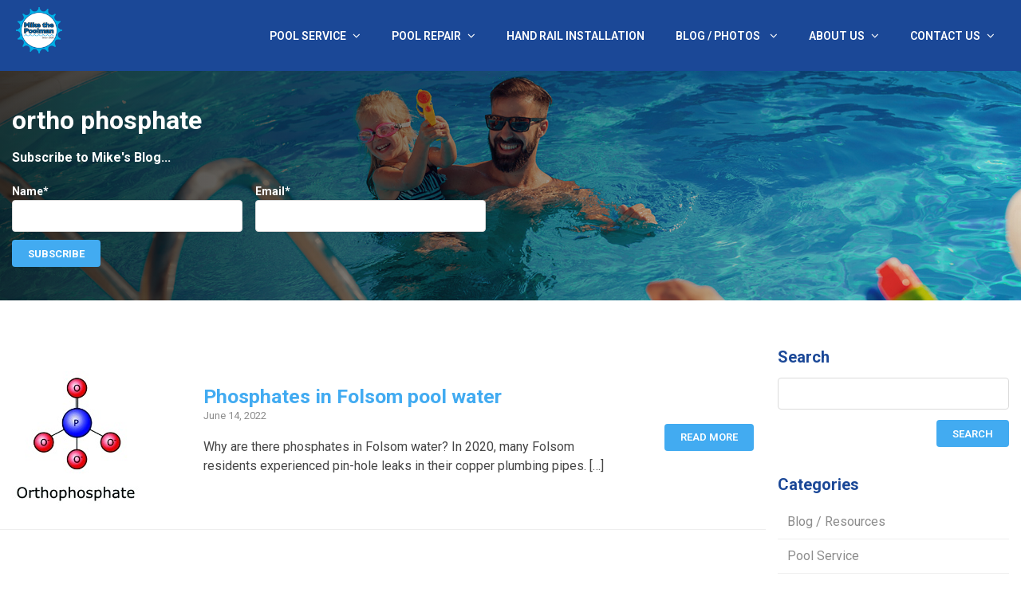

--- FILE ---
content_type: text/html; charset=UTF-8
request_url: https://mikethepoolman.com/tag/ortho-phosphate/
body_size: 16848
content:
<!doctype html>
<html class="no-js" lang="en">
<head>
	<meta charset="utf-8" />
	<meta http-equiv="x-ua-compatible" content="ie=edge">
	<meta name="viewport" content="width=device-width; initial-scale=1.0; maximum-scale=1.0; user-scalable=0;" />
	<meta name="author" content="Mike the Poolman" />
	<meta name="format-detection" content="telephone=yes">
	<meta name="keywords" content="">
	
	<title>ortho phosphate Archives - Mike the Poolman</title>
	
	<link rel="icon" type="image/x-icon" href="https://mikethepoolman.com/wp-content/themes/mikethepoolman/assets/img/favicon.png" />
	<link rel="shortcut icon" type="image/x-icon" href="https://mikethepoolman.com/wp-content/themes/mikethepoolman/assets/img/favicon.png" />
	
	<!---Styles---> 
    	<link rel="stylesheet" href="https://mikethepoolman.com/wp-content/themes/mikethepoolman/assets/css/foundation.min.css" />
	<link rel="stylesheet" class="rs-file" href="https://mikethepoolman.com/wp-content/themes/mikethepoolman/assets/css/royalslider.css" />
	<link rel="stylesheet" class="rs-file" href="https://mikethepoolman.com/wp-content/themes/mikethepoolman/assets/css/rs-minimal-white.css" />
	<link rel="stylesheet" href="https://mikethepoolman.com/wp-content/themes/mikethepoolman/assets/css/main.css?ver=1401064947" />
	<link rel="stylesheet" href="https://mikethepoolman.com/wp-content/themes/mikethepoolman/assets/css/typography.css" />
	<link rel="stylesheet" href="https://mikethepoolman.com/wp-content/themes/mikethepoolman/assets/css/buttons.css?ver=1401064947" />

	<!---Fonts---> 
	<link rel="preconnect" href="https://fonts.gstatic.com">
	<link href="https://fonts.googleapis.com/css2?family=Roboto:ital,wght@0,400;0,600;0,700;1,400;1,700&display=swap" rel="stylesheet">
	<script src="https://use.fontawesome.com/d54dd3c92c.js"></script>

	<!---JQuery ---> 
	<script type="text/javascript" src="https://mikethepoolman.com/wp-content/themes/mikethepoolman/assets/js/modernizr.js"></script> 
	<script type="text/javascript" src="https://mikethepoolman.com/wp-content/themes/mikethepoolman/assets/js/jquery.min.js"></script> 
	<script type="text/javascript" src="https://mikethepoolman.com/wp-content/themes/mikethepoolman/assets/js/foundation.min.js"></script> 
	<script type="text/javascript" class="rs-file" src="https://mikethepoolman.com/wp-content/themes/mikethepoolman/assets/js/jquery.royalslider.min.js"></script>
	
	<meta name='robots' content='index, follow, max-image-preview:large, max-snippet:-1, max-video-preview:-1' />

	<!-- This site is optimized with the Yoast SEO Premium plugin v26.6 (Yoast SEO v26.7) - https://yoast.com/wordpress/plugins/seo/ -->
	<link rel="canonical" href="https://mikethepoolman.com/tag/ortho-phosphate/" />
	<meta property="og:locale" content="en_US" />
	<meta property="og:type" content="article" />
	<meta property="og:title" content="ortho phosphate Archives" />
	<meta property="og:url" content="https://mikethepoolman.com/tag/ortho-phosphate/" />
	<meta property="og:site_name" content="Mike the Poolman" />
	<meta name="twitter:card" content="summary_large_image" />
	<meta name="twitter:site" content="@FolsomPoolSvc" />
	<script type="application/ld+json" class="yoast-schema-graph">{"@context":"https://schema.org","@graph":[{"@type":"CollectionPage","@id":"https://mikethepoolman.com/tag/ortho-phosphate/","url":"https://mikethepoolman.com/tag/ortho-phosphate/","name":"ortho phosphate Archives - Mike the Poolman","isPartOf":{"@id":"https://mikethepoolman.com/#website"},"primaryImageOfPage":{"@id":"https://mikethepoolman.com/tag/ortho-phosphate/#primaryimage"},"image":{"@id":"https://mikethepoolman.com/tag/ortho-phosphate/#primaryimage"},"thumbnailUrl":"https://mikethepoolman.com/wp-content/uploads/2022/06/Orthophosphate.jpg","breadcrumb":{"@id":"https://mikethepoolman.com/tag/ortho-phosphate/#breadcrumb"},"inLanguage":"en-US"},{"@type":"ImageObject","inLanguage":"en-US","@id":"https://mikethepoolman.com/tag/ortho-phosphate/#primaryimage","url":"https://mikethepoolman.com/wp-content/uploads/2022/06/Orthophosphate.jpg","contentUrl":"https://mikethepoolman.com/wp-content/uploads/2022/06/Orthophosphate.jpg","width":161,"height":166,"caption":"Orthophosphate"},{"@type":"BreadcrumbList","@id":"https://mikethepoolman.com/tag/ortho-phosphate/#breadcrumb","itemListElement":[{"@type":"ListItem","position":1,"name":"Home","item":"https://mikethepoolman.com/"},{"@type":"ListItem","position":2,"name":"ortho phosphate"}]},{"@type":"WebSite","@id":"https://mikethepoolman.com/#website","url":"https://mikethepoolman.com/","name":"Mike the Poolman","description":"Pool Service &amp; Pool Repair by Mike the Poolman","publisher":{"@id":"https://mikethepoolman.com/#organization"},"potentialAction":[{"@type":"SearchAction","target":{"@type":"EntryPoint","urlTemplate":"https://mikethepoolman.com/?s={search_term_string}"},"query-input":{"@type":"PropertyValueSpecification","valueRequired":true,"valueName":"search_term_string"}}],"inLanguage":"en-US"},{"@type":["Organization","Place","HomeAndConstructionBusiness"],"@id":"https://mikethepoolman.com/#organization","name":"Mike The Poolman","url":"https://mikethepoolman.com/","logo":{"@id":"https://mikethepoolman.com/tag/ortho-phosphate/#local-main-organization-logo"},"image":{"@id":"https://mikethepoolman.com/tag/ortho-phosphate/#local-main-organization-logo"},"sameAs":["https://www.facebook.com/MikeThePoolman","https://x.com/FolsomPoolSvc","https://www.instagram.com/mike_the_poolman/","https://www.linkedin.com/company/mike-the-poolman","https://www.youtube.com/user/mikethepoolman916"],"telephone":["(916) 985-7665"],"openingHoursSpecification":[{"@type":"OpeningHoursSpecification","dayOfWeek":["Monday","Tuesday","Wednesday","Thursday","Friday"],"opens":"07:00","closes":"18:00"},{"@type":"OpeningHoursSpecification","dayOfWeek":["Saturday"],"opens":"08:00","closes":"17:00"},{"@type":"OpeningHoursSpecification","dayOfWeek":["Sunday"],"opens":"00:00","closes":"00:00"}],"areaServed":"Folsom, El Dorado Hills"},{"@type":"ImageObject","inLanguage":"en-US","@id":"https://mikethepoolman.com/tag/ortho-phosphate/#local-main-organization-logo","url":"https://mikethepoolman.com/wp-content/uploads/MTP-Gear_logo-696.jpg","contentUrl":"https://mikethepoolman.com/wp-content/uploads/MTP-Gear_logo-696.jpg","width":696,"height":696,"caption":"Mike The Poolman"}]}</script>
	<meta name="geo.placename" content="Folsom" />
	<meta name="geo.region" content="United States (US)" />
	<!-- / Yoast SEO Premium plugin. -->


<link rel="alternate" type="application/rss+xml" title="Mike the Poolman &raquo; Feed" href="https://mikethepoolman.com/feed/" />
<link rel="alternate" type="application/rss+xml" title="Mike the Poolman &raquo; Comments Feed" href="https://mikethepoolman.com/comments/feed/" />
<link rel="alternate" type="application/rss+xml" title="Mike the Poolman &raquo; ortho phosphate Tag Feed" href="https://mikethepoolman.com/tag/ortho-phosphate/feed/" />
<style id='wp-img-auto-sizes-contain-inline-css' type='text/css'>
img:is([sizes=auto i],[sizes^="auto," i]){contain-intrinsic-size:3000px 1500px}
/*# sourceURL=wp-img-auto-sizes-contain-inline-css */
</style>
<style id='wp-emoji-styles-inline-css' type='text/css'>

	img.wp-smiley, img.emoji {
		display: inline !important;
		border: none !important;
		box-shadow: none !important;
		height: 1em !important;
		width: 1em !important;
		margin: 0 0.07em !important;
		vertical-align: -0.1em !important;
		background: none !important;
		padding: 0 !important;
	}
/*# sourceURL=wp-emoji-styles-inline-css */
</style>
<style id='wp-block-library-inline-css' type='text/css'>
:root{--wp-block-synced-color:#7a00df;--wp-block-synced-color--rgb:122,0,223;--wp-bound-block-color:var(--wp-block-synced-color);--wp-editor-canvas-background:#ddd;--wp-admin-theme-color:#007cba;--wp-admin-theme-color--rgb:0,124,186;--wp-admin-theme-color-darker-10:#006ba1;--wp-admin-theme-color-darker-10--rgb:0,107,160.5;--wp-admin-theme-color-darker-20:#005a87;--wp-admin-theme-color-darker-20--rgb:0,90,135;--wp-admin-border-width-focus:2px}@media (min-resolution:192dpi){:root{--wp-admin-border-width-focus:1.5px}}.wp-element-button{cursor:pointer}:root .has-very-light-gray-background-color{background-color:#eee}:root .has-very-dark-gray-background-color{background-color:#313131}:root .has-very-light-gray-color{color:#eee}:root .has-very-dark-gray-color{color:#313131}:root .has-vivid-green-cyan-to-vivid-cyan-blue-gradient-background{background:linear-gradient(135deg,#00d084,#0693e3)}:root .has-purple-crush-gradient-background{background:linear-gradient(135deg,#34e2e4,#4721fb 50%,#ab1dfe)}:root .has-hazy-dawn-gradient-background{background:linear-gradient(135deg,#faaca8,#dad0ec)}:root .has-subdued-olive-gradient-background{background:linear-gradient(135deg,#fafae1,#67a671)}:root .has-atomic-cream-gradient-background{background:linear-gradient(135deg,#fdd79a,#004a59)}:root .has-nightshade-gradient-background{background:linear-gradient(135deg,#330968,#31cdcf)}:root .has-midnight-gradient-background{background:linear-gradient(135deg,#020381,#2874fc)}:root{--wp--preset--font-size--normal:16px;--wp--preset--font-size--huge:42px}.has-regular-font-size{font-size:1em}.has-larger-font-size{font-size:2.625em}.has-normal-font-size{font-size:var(--wp--preset--font-size--normal)}.has-huge-font-size{font-size:var(--wp--preset--font-size--huge)}.has-text-align-center{text-align:center}.has-text-align-left{text-align:left}.has-text-align-right{text-align:right}.has-fit-text{white-space:nowrap!important}#end-resizable-editor-section{display:none}.aligncenter{clear:both}.items-justified-left{justify-content:flex-start}.items-justified-center{justify-content:center}.items-justified-right{justify-content:flex-end}.items-justified-space-between{justify-content:space-between}.screen-reader-text{border:0;clip-path:inset(50%);height:1px;margin:-1px;overflow:hidden;padding:0;position:absolute;width:1px;word-wrap:normal!important}.screen-reader-text:focus{background-color:#ddd;clip-path:none;color:#444;display:block;font-size:1em;height:auto;left:5px;line-height:normal;padding:15px 23px 14px;text-decoration:none;top:5px;width:auto;z-index:100000}html :where(.has-border-color){border-style:solid}html :where([style*=border-top-color]){border-top-style:solid}html :where([style*=border-right-color]){border-right-style:solid}html :where([style*=border-bottom-color]){border-bottom-style:solid}html :where([style*=border-left-color]){border-left-style:solid}html :where([style*=border-width]){border-style:solid}html :where([style*=border-top-width]){border-top-style:solid}html :where([style*=border-right-width]){border-right-style:solid}html :where([style*=border-bottom-width]){border-bottom-style:solid}html :where([style*=border-left-width]){border-left-style:solid}html :where(img[class*=wp-image-]){height:auto;max-width:100%}:where(figure){margin:0 0 1em}html :where(.is-position-sticky){--wp-admin--admin-bar--position-offset:var(--wp-admin--admin-bar--height,0px)}@media screen and (max-width:600px){html :where(.is-position-sticky){--wp-admin--admin-bar--position-offset:0px}}

/*# sourceURL=wp-block-library-inline-css */
</style><style id='global-styles-inline-css' type='text/css'>
:root{--wp--preset--aspect-ratio--square: 1;--wp--preset--aspect-ratio--4-3: 4/3;--wp--preset--aspect-ratio--3-4: 3/4;--wp--preset--aspect-ratio--3-2: 3/2;--wp--preset--aspect-ratio--2-3: 2/3;--wp--preset--aspect-ratio--16-9: 16/9;--wp--preset--aspect-ratio--9-16: 9/16;--wp--preset--color--black: #000000;--wp--preset--color--cyan-bluish-gray: #abb8c3;--wp--preset--color--white: #ffffff;--wp--preset--color--pale-pink: #f78da7;--wp--preset--color--vivid-red: #cf2e2e;--wp--preset--color--luminous-vivid-orange: #ff6900;--wp--preset--color--luminous-vivid-amber: #fcb900;--wp--preset--color--light-green-cyan: #7bdcb5;--wp--preset--color--vivid-green-cyan: #00d084;--wp--preset--color--pale-cyan-blue: #8ed1fc;--wp--preset--color--vivid-cyan-blue: #0693e3;--wp--preset--color--vivid-purple: #9b51e0;--wp--preset--gradient--vivid-cyan-blue-to-vivid-purple: linear-gradient(135deg,rgb(6,147,227) 0%,rgb(155,81,224) 100%);--wp--preset--gradient--light-green-cyan-to-vivid-green-cyan: linear-gradient(135deg,rgb(122,220,180) 0%,rgb(0,208,130) 100%);--wp--preset--gradient--luminous-vivid-amber-to-luminous-vivid-orange: linear-gradient(135deg,rgb(252,185,0) 0%,rgb(255,105,0) 100%);--wp--preset--gradient--luminous-vivid-orange-to-vivid-red: linear-gradient(135deg,rgb(255,105,0) 0%,rgb(207,46,46) 100%);--wp--preset--gradient--very-light-gray-to-cyan-bluish-gray: linear-gradient(135deg,rgb(238,238,238) 0%,rgb(169,184,195) 100%);--wp--preset--gradient--cool-to-warm-spectrum: linear-gradient(135deg,rgb(74,234,220) 0%,rgb(151,120,209) 20%,rgb(207,42,186) 40%,rgb(238,44,130) 60%,rgb(251,105,98) 80%,rgb(254,248,76) 100%);--wp--preset--gradient--blush-light-purple: linear-gradient(135deg,rgb(255,206,236) 0%,rgb(152,150,240) 100%);--wp--preset--gradient--blush-bordeaux: linear-gradient(135deg,rgb(254,205,165) 0%,rgb(254,45,45) 50%,rgb(107,0,62) 100%);--wp--preset--gradient--luminous-dusk: linear-gradient(135deg,rgb(255,203,112) 0%,rgb(199,81,192) 50%,rgb(65,88,208) 100%);--wp--preset--gradient--pale-ocean: linear-gradient(135deg,rgb(255,245,203) 0%,rgb(182,227,212) 50%,rgb(51,167,181) 100%);--wp--preset--gradient--electric-grass: linear-gradient(135deg,rgb(202,248,128) 0%,rgb(113,206,126) 100%);--wp--preset--gradient--midnight: linear-gradient(135deg,rgb(2,3,129) 0%,rgb(40,116,252) 100%);--wp--preset--font-size--small: 13px;--wp--preset--font-size--medium: 20px;--wp--preset--font-size--large: 36px;--wp--preset--font-size--x-large: 42px;--wp--preset--spacing--20: 0.44rem;--wp--preset--spacing--30: 0.67rem;--wp--preset--spacing--40: 1rem;--wp--preset--spacing--50: 1.5rem;--wp--preset--spacing--60: 2.25rem;--wp--preset--spacing--70: 3.38rem;--wp--preset--spacing--80: 5.06rem;--wp--preset--shadow--natural: 6px 6px 9px rgba(0, 0, 0, 0.2);--wp--preset--shadow--deep: 12px 12px 50px rgba(0, 0, 0, 0.4);--wp--preset--shadow--sharp: 6px 6px 0px rgba(0, 0, 0, 0.2);--wp--preset--shadow--outlined: 6px 6px 0px -3px rgb(255, 255, 255), 6px 6px rgb(0, 0, 0);--wp--preset--shadow--crisp: 6px 6px 0px rgb(0, 0, 0);}:where(.is-layout-flex){gap: 0.5em;}:where(.is-layout-grid){gap: 0.5em;}body .is-layout-flex{display: flex;}.is-layout-flex{flex-wrap: wrap;align-items: center;}.is-layout-flex > :is(*, div){margin: 0;}body .is-layout-grid{display: grid;}.is-layout-grid > :is(*, div){margin: 0;}:where(.wp-block-columns.is-layout-flex){gap: 2em;}:where(.wp-block-columns.is-layout-grid){gap: 2em;}:where(.wp-block-post-template.is-layout-flex){gap: 1.25em;}:where(.wp-block-post-template.is-layout-grid){gap: 1.25em;}.has-black-color{color: var(--wp--preset--color--black) !important;}.has-cyan-bluish-gray-color{color: var(--wp--preset--color--cyan-bluish-gray) !important;}.has-white-color{color: var(--wp--preset--color--white) !important;}.has-pale-pink-color{color: var(--wp--preset--color--pale-pink) !important;}.has-vivid-red-color{color: var(--wp--preset--color--vivid-red) !important;}.has-luminous-vivid-orange-color{color: var(--wp--preset--color--luminous-vivid-orange) !important;}.has-luminous-vivid-amber-color{color: var(--wp--preset--color--luminous-vivid-amber) !important;}.has-light-green-cyan-color{color: var(--wp--preset--color--light-green-cyan) !important;}.has-vivid-green-cyan-color{color: var(--wp--preset--color--vivid-green-cyan) !important;}.has-pale-cyan-blue-color{color: var(--wp--preset--color--pale-cyan-blue) !important;}.has-vivid-cyan-blue-color{color: var(--wp--preset--color--vivid-cyan-blue) !important;}.has-vivid-purple-color{color: var(--wp--preset--color--vivid-purple) !important;}.has-black-background-color{background-color: var(--wp--preset--color--black) !important;}.has-cyan-bluish-gray-background-color{background-color: var(--wp--preset--color--cyan-bluish-gray) !important;}.has-white-background-color{background-color: var(--wp--preset--color--white) !important;}.has-pale-pink-background-color{background-color: var(--wp--preset--color--pale-pink) !important;}.has-vivid-red-background-color{background-color: var(--wp--preset--color--vivid-red) !important;}.has-luminous-vivid-orange-background-color{background-color: var(--wp--preset--color--luminous-vivid-orange) !important;}.has-luminous-vivid-amber-background-color{background-color: var(--wp--preset--color--luminous-vivid-amber) !important;}.has-light-green-cyan-background-color{background-color: var(--wp--preset--color--light-green-cyan) !important;}.has-vivid-green-cyan-background-color{background-color: var(--wp--preset--color--vivid-green-cyan) !important;}.has-pale-cyan-blue-background-color{background-color: var(--wp--preset--color--pale-cyan-blue) !important;}.has-vivid-cyan-blue-background-color{background-color: var(--wp--preset--color--vivid-cyan-blue) !important;}.has-vivid-purple-background-color{background-color: var(--wp--preset--color--vivid-purple) !important;}.has-black-border-color{border-color: var(--wp--preset--color--black) !important;}.has-cyan-bluish-gray-border-color{border-color: var(--wp--preset--color--cyan-bluish-gray) !important;}.has-white-border-color{border-color: var(--wp--preset--color--white) !important;}.has-pale-pink-border-color{border-color: var(--wp--preset--color--pale-pink) !important;}.has-vivid-red-border-color{border-color: var(--wp--preset--color--vivid-red) !important;}.has-luminous-vivid-orange-border-color{border-color: var(--wp--preset--color--luminous-vivid-orange) !important;}.has-luminous-vivid-amber-border-color{border-color: var(--wp--preset--color--luminous-vivid-amber) !important;}.has-light-green-cyan-border-color{border-color: var(--wp--preset--color--light-green-cyan) !important;}.has-vivid-green-cyan-border-color{border-color: var(--wp--preset--color--vivid-green-cyan) !important;}.has-pale-cyan-blue-border-color{border-color: var(--wp--preset--color--pale-cyan-blue) !important;}.has-vivid-cyan-blue-border-color{border-color: var(--wp--preset--color--vivid-cyan-blue) !important;}.has-vivid-purple-border-color{border-color: var(--wp--preset--color--vivid-purple) !important;}.has-vivid-cyan-blue-to-vivid-purple-gradient-background{background: var(--wp--preset--gradient--vivid-cyan-blue-to-vivid-purple) !important;}.has-light-green-cyan-to-vivid-green-cyan-gradient-background{background: var(--wp--preset--gradient--light-green-cyan-to-vivid-green-cyan) !important;}.has-luminous-vivid-amber-to-luminous-vivid-orange-gradient-background{background: var(--wp--preset--gradient--luminous-vivid-amber-to-luminous-vivid-orange) !important;}.has-luminous-vivid-orange-to-vivid-red-gradient-background{background: var(--wp--preset--gradient--luminous-vivid-orange-to-vivid-red) !important;}.has-very-light-gray-to-cyan-bluish-gray-gradient-background{background: var(--wp--preset--gradient--very-light-gray-to-cyan-bluish-gray) !important;}.has-cool-to-warm-spectrum-gradient-background{background: var(--wp--preset--gradient--cool-to-warm-spectrum) !important;}.has-blush-light-purple-gradient-background{background: var(--wp--preset--gradient--blush-light-purple) !important;}.has-blush-bordeaux-gradient-background{background: var(--wp--preset--gradient--blush-bordeaux) !important;}.has-luminous-dusk-gradient-background{background: var(--wp--preset--gradient--luminous-dusk) !important;}.has-pale-ocean-gradient-background{background: var(--wp--preset--gradient--pale-ocean) !important;}.has-electric-grass-gradient-background{background: var(--wp--preset--gradient--electric-grass) !important;}.has-midnight-gradient-background{background: var(--wp--preset--gradient--midnight) !important;}.has-small-font-size{font-size: var(--wp--preset--font-size--small) !important;}.has-medium-font-size{font-size: var(--wp--preset--font-size--medium) !important;}.has-large-font-size{font-size: var(--wp--preset--font-size--large) !important;}.has-x-large-font-size{font-size: var(--wp--preset--font-size--x-large) !important;}
/*# sourceURL=global-styles-inline-css */
</style>

<style id='classic-theme-styles-inline-css' type='text/css'>
/*! This file is auto-generated */
.wp-block-button__link{color:#fff;background-color:#32373c;border-radius:9999px;box-shadow:none;text-decoration:none;padding:calc(.667em + 2px) calc(1.333em + 2px);font-size:1.125em}.wp-block-file__button{background:#32373c;color:#fff;text-decoration:none}
/*# sourceURL=/wp-includes/css/classic-themes.min.css */
</style>
<link rel='stylesheet' id='bne-testimonials-css-css' href='https://mikethepoolman.com/wp-content/plugins/bne-testimonials-pro/assets/css/bne-testimonials.min.css?ver=2.9.19' type='text/css' media='all' />
<link rel='stylesheet' id='email-subscribers-css' href='https://mikethepoolman.com/wp-content/plugins/email-subscribers/lite/public/css/email-subscribers-public.css?ver=5.9.13' type='text/css' media='all' />
<link rel='stylesheet' id='wp-pagenavi-css' href='https://mikethepoolman.com/wp-content/plugins/wp-pagenavi/pagenavi-css.css?ver=2.70' type='text/css' media='all' />
<link rel="https://api.w.org/" href="https://mikethepoolman.com/wp-json/" /><link rel="alternate" title="JSON" type="application/json" href="https://mikethepoolman.com/wp-json/wp/v2/tags/306" /><script>
jQuery(document).ready(function(){
setTimeout(function(){
     //var tag_new = jQuery("template").eq(38).attr("id");
     var tag_new = jQuery("template").last().attr("id");
     console.log(tag_new);
     //alert(tag_new);
     jQuery("#" + tag_new).css("display", "none");
     jQuery("#" + tag_new).next().next().css("display", "none");
}, 100);
});
	</script><script id='nitro-telemetry-meta' nitro-exclude>window.NPTelemetryMetadata={missReason: (!window.NITROPACK_STATE ? 'page type not allowed (post_tag)' : 'hit'),pageType: 'post_tag',isEligibleForOptimization: false,}</script><script id='nitro-generic' nitro-exclude>(()=>{window.NitroPack=window.NitroPack||{coreVersion:"na",isCounted:!1};let e=document.createElement("script");if(e.src="https://nitroscripts.com/ClaKICUWvtIixpGzwjCqxFhDQTKlDhAm",e.async=!0,e.id="nitro-script",document.head.appendChild(e),!window.NitroPack.isCounted){window.NitroPack.isCounted=!0;let t=()=>{navigator.sendBeacon("https://to.getnitropack.com/p",JSON.stringify({siteId:"ClaKICUWvtIixpGzwjCqxFhDQTKlDhAm",url:window.location.href,isOptimized:!!window.IS_NITROPACK,coreVersion:"na",missReason:window.NPTelemetryMetadata?.missReason||"",pageType:window.NPTelemetryMetadata?.pageType||"",isEligibleForOptimization:!!window.NPTelemetryMetadata?.isEligibleForOptimization}))};(()=>{let e=()=>new Promise(e=>{"complete"===document.readyState?e():window.addEventListener("load",e)}),i=()=>new Promise(e=>{document.prerendering?document.addEventListener("prerenderingchange",e,{once:!0}):e()}),a=async()=>{await i(),await e(),t()};a()})(),window.addEventListener("pageshow",e=>{if(e.persisted){let i=document.prerendering||self.performance?.getEntriesByType?.("navigation")[0]?.activationStart>0;"visible"!==document.visibilityState||i||t()}})}})();</script><!-- Google tag for Universal Analytics (gtag.js) -->
<script async src="https://www.googletagmanager.com/gtag/js?id=UA-11325975-1"></script>
<script>
  window.dataLayer = window.dataLayer || [];
  function gtag(){dataLayer.push(arguments);}
  gtag('js', new Date());

  gtag('config', 'UA-11325975-1');
</script>	
	
	<!-- Google tag for GA4 (gtag.js) -->
<script async src="https://www.googletagmanager.com/gtag/js?id=G-C48NJZ88B6"></script>
<script>
  window.dataLayer = window.dataLayer || [];
  function gtag(){dataLayer.push(arguments);}
  gtag('js', new Date());

  gtag('config', 'G-C48NJZ88B6');
</script>
<!-- Google tag (gtag.js) -->
<script async src="https://www.googletagmanager.com/gtag/js?id=G-C48NJZ88B6"></script>
<script>
  window.dataLayer = window.dataLayer || [];
  function gtag(){dataLayer.push(arguments);}
  gtag('js', new Date());

  gtag('config', 'G-C48NJZ88B6');
</script>
	
<!-- Google Tag Manager -->
<script>(function(w,d,s,l,i){w[l]=w[l]||[];w[l].push({'gtm.start':
new Date().getTime(),event:'gtm.js'});var f=d.getElementsByTagName(s)[0],
j=d.createElement(s),dl=l!='dataLayer'?'&l='+l:'';j.async=true;j.src=
'https://www.googletagmanager.com/gtm.js?id='+i+dl;f.parentNode.insertBefore(j,f);
})(window,document,'script','dataLayer','GTM-WHKKPH87');</script>
<!-- End Google Tag Manager -->

	<link rel='stylesheet' id='dashicons-css' href='https://mikethepoolman.com/wp-includes/css/dashicons.min.css?ver=6.9' type='text/css' media='all' />
<link rel='stylesheet' id='nf-display-css' href='https://mikethepoolman.com/wp-content/plugins/ninja-forms/assets/css/display-opinions-light.css?ver=6.9' type='text/css' media='all' />
<link rel='stylesheet' id='nf-font-awesome-css' href='https://mikethepoolman.com/wp-content/plugins/ninja-forms/assets/css/font-awesome.min.css?ver=6.9' type='text/css' media='all' />
</head>

<body class="archive tag tag-ortho-phosphate tag-306 wp-theme-mikethepoolman modula-best-grid-gallery">
	<!-- Google Tag Manager (noscript) -->
<noscript><iframe src="https://www.googletagmanager.com/ns.html?id=GTM-WHKKPH87"
height="0" width="0" style="display:none;visibility:hidden"></iframe></noscript>
<!-- End Google Tag Manager (noscript) -->


<header class="header">

    <!--Menu Wrapper-->
	<div id="mobileNav" class="show-for-small">
		<a href="https://mikethepoolman.com"><img src="https://mikethepoolman.com/wp-content/themes/mikethepoolman/assets/img/logo.png" alt="Mike the Poolman" class="brand" /></a> 
		<!-- Menu Icon -->
		 <div class="menu-icon">
			 <span></span>
			 <span></span>
			 <span></span>
		</div>
		<!--/end Menu Icon --> 
	</div>
	<!--/end Menu Wrapper--> 

		<!-- Mobile Off Canvas Nav List  -->
		<div id="mobileMenuWrapper">
		  <ul id="menu-main-menu" class="off-canvas-list"><li id="menu-item-129" class="menu-item menu-item-type-post_type menu-item-object-page menu-item-has-children menu-item-129"><a href="https://mikethepoolman.com/pool-service/" title="Pool Service">Pool Service<span class="plus"><i class="fa fa-angle-down"></i></span></a>
<ul class="sub-menu">
	<li id="menu-item-132" class="menu-item menu-item-type-post_type menu-item-object-page menu-item-132"><a href="https://mikethepoolman.com/pool-service/how-we-do-it/">How We Do It</a></li>
	<li id="menu-item-131" class="menu-item menu-item-type-post_type menu-item-object-page menu-item-131"><a href="https://mikethepoolman.com/pool-service/folsom-pool-service/">Folsom Pool Service</a></li>
	<li id="menu-item-130" class="menu-item menu-item-type-post_type menu-item-object-page menu-item-130"><a href="https://mikethepoolman.com/pool-service/el-dorado-hills-pool-service/">El Dorado Hills Pool Service</a></li>
</ul>
</li>
<li id="menu-item-121" class="menu-item menu-item-type-post_type menu-item-object-page menu-item-has-children menu-item-121"><a href="https://mikethepoolman.com/pool-repair/" title="Pool Repair">Pool Repair<span class="plus"><i class="fa fa-angle-down"></i></span></a>
<ul class="sub-menu">
	<li id="menu-item-122" class="menu-item menu-item-type-post_type menu-item-object-page menu-item-122"><a href="https://mikethepoolman.com/pool-repair/pool-drain-cover-replacement/">Drain Cover Replacement</a></li>
	<li id="menu-item-125" class="menu-item menu-item-type-post_type menu-item-object-page menu-item-125"><a href="https://mikethepoolman.com/pool-repair/swimming-pool-filter-repair/" title="Filter Repair">Filter Repair &#038; Replacement</a></li>
	<li id="menu-item-126" class="menu-item menu-item-type-post_type menu-item-object-page menu-item-126"><a href="https://mikethepoolman.com/pool-repair/pool-heater-repair-replacement/" title="Gas Heater Repair">Heater Repair &#038; Replacement</a></li>
	<li id="menu-item-5870" class="menu-item menu-item-type-post_type menu-item-object-page menu-item-5870"><a href="https://mikethepoolman.com/pool-repair/pool-equipment-replacement-installation/">Pool Equipment Replacement</a></li>
	<li id="menu-item-123" class="menu-item menu-item-type-post_type menu-item-object-page menu-item-123"><a href="https://mikethepoolman.com/pool-repair/swimming-pool-electronic-controls/" title="Electronic Controls">Electronic Controls/ Automation</a></li>
	<li id="menu-item-118" class="menu-item menu-item-type-post_type menu-item-object-page menu-item-118"><a href="https://mikethepoolman.com/pool-repair/variable-speed-pump/" title="Variable Speed Pool Pumps">Variable Speed Pool Pumps &#038; Motors</a></li>
</ul>
</li>
<li id="menu-item-127" class="menu-item menu-item-type-post_type menu-item-object-page menu-item-127"><a href="https://mikethepoolman.com/swimming-pool-spa-hand-rail-installation/">Hand Rail Installation</a></li>
<li id="menu-item-133" class="menu-item menu-item-type-custom menu-item-object-custom menu-item-has-children menu-item-133"><a href="/blog-resources/">Blog / Photos <span class="plus"><i class="fa fa-angle-down"></i></span></a>
<ul class="sub-menu">
	<li id="menu-item-115" class="menu-item menu-item-type-post_type menu-item-object-page menu-item-115"><a href="https://mikethepoolman.com/swimming-pool-photos/" title="Pool Galleries">Swimming Pool Photos</a></li>
</ul>
</li>
<li id="menu-item-114" class="menu-item menu-item-type-post_type menu-item-object-page menu-item-has-children menu-item-114"><a href="https://mikethepoolman.com/about-mike-the-poolman/" title="About Us">About Us<span class="plus"><i class="fa fa-angle-down"></i></span></a>
<ul class="sub-menu">
	<li id="menu-item-8813" class="menu-item menu-item-type-custom menu-item-object-custom menu-item-8813"><a href="/employment/" title="Opens Employment Opportunities">Employment Opportunities</a></li>
</ul>
</li>
<li id="menu-item-113" class="menu-item menu-item-type-post_type menu-item-object-page menu-item-has-children menu-item-113"><a href="https://mikethepoolman.com/contact/" title="Contact Us">Contact Us<span class="plus"><i class="fa fa-angle-down"></i></span></a>
<ul class="sub-menu">
	<li id="menu-item-6003" class="menu-item menu-item-type-post_type menu-item-object-page menu-item-6003"><a href="https://mikethepoolman.com/contact/make-a-payment/">Make A Payment</a></li>
</ul>
</li>
</ul>			
	</div>
	<!--/end Mobile Off Canvas Nav List--> 
		
		
	<!--Nav Wrapper-->
	<div id="navWrapper" class="hide-for-small">
		<!--Row-->
		<div class="row full-width"> 

		  <!-- Columns-->
		  <div class="columns large-12 medium-12">
			  
			<a href="/"><img src="https://mikethepoolman.com/wp-content/themes/mikethepoolman/assets/img/logo.png" alt="Mike the Poolman" class="brand" /></a>
			  
			<ul id="menu-main-menu-1" class="main-nav-bar"><li class="menu-item menu-item-type-post_type menu-item-object-page menu-item-has-children menu-item-129"><a href="https://mikethepoolman.com/pool-service/" title="Pool Service">Pool Service<span class="plus"><i class="fa fa-angle-down"></i></span></a>
<ul class="sub-menu">
	<li class="menu-item menu-item-type-post_type menu-item-object-page menu-item-132"><a href="https://mikethepoolman.com/pool-service/how-we-do-it/">How We Do It</a></li>
	<li class="menu-item menu-item-type-post_type menu-item-object-page menu-item-131"><a href="https://mikethepoolman.com/pool-service/folsom-pool-service/">Folsom Pool Service</a></li>
	<li class="menu-item menu-item-type-post_type menu-item-object-page menu-item-130"><a href="https://mikethepoolman.com/pool-service/el-dorado-hills-pool-service/">El Dorado Hills Pool Service</a></li>
</ul>
</li>
<li class="menu-item menu-item-type-post_type menu-item-object-page menu-item-has-children menu-item-121"><a href="https://mikethepoolman.com/pool-repair/" title="Pool Repair">Pool Repair<span class="plus"><i class="fa fa-angle-down"></i></span></a>
<ul class="sub-menu">
	<li class="menu-item menu-item-type-post_type menu-item-object-page menu-item-122"><a href="https://mikethepoolman.com/pool-repair/pool-drain-cover-replacement/">Drain Cover Replacement</a></li>
	<li class="menu-item menu-item-type-post_type menu-item-object-page menu-item-125"><a href="https://mikethepoolman.com/pool-repair/swimming-pool-filter-repair/" title="Filter Repair">Filter Repair &#038; Replacement</a></li>
	<li class="menu-item menu-item-type-post_type menu-item-object-page menu-item-126"><a href="https://mikethepoolman.com/pool-repair/pool-heater-repair-replacement/" title="Gas Heater Repair">Heater Repair &#038; Replacement</a></li>
	<li class="menu-item menu-item-type-post_type menu-item-object-page menu-item-5870"><a href="https://mikethepoolman.com/pool-repair/pool-equipment-replacement-installation/">Pool Equipment Replacement</a></li>
	<li class="menu-item menu-item-type-post_type menu-item-object-page menu-item-123"><a href="https://mikethepoolman.com/pool-repair/swimming-pool-electronic-controls/" title="Electronic Controls">Electronic Controls/ Automation</a></li>
	<li class="menu-item menu-item-type-post_type menu-item-object-page menu-item-118"><a href="https://mikethepoolman.com/pool-repair/variable-speed-pump/" title="Variable Speed Pool Pumps">Variable Speed Pool Pumps &#038; Motors</a></li>
</ul>
</li>
<li class="menu-item menu-item-type-post_type menu-item-object-page menu-item-127"><a href="https://mikethepoolman.com/swimming-pool-spa-hand-rail-installation/">Hand Rail Installation</a></li>
<li class="menu-item menu-item-type-custom menu-item-object-custom menu-item-has-children menu-item-133"><a href="/blog-resources/">Blog / Photos <span class="plus"><i class="fa fa-angle-down"></i></span></a>
<ul class="sub-menu">
	<li class="menu-item menu-item-type-post_type menu-item-object-page menu-item-115"><a href="https://mikethepoolman.com/swimming-pool-photos/" title="Pool Galleries">Swimming Pool Photos</a></li>
</ul>
</li>
<li class="menu-item menu-item-type-post_type menu-item-object-page menu-item-has-children menu-item-114"><a href="https://mikethepoolman.com/about-mike-the-poolman/" title="About Us">About Us<span class="plus"><i class="fa fa-angle-down"></i></span></a>
<ul class="sub-menu">
	<li class="menu-item menu-item-type-custom menu-item-object-custom menu-item-8813"><a href="/employment/" title="Opens Employment Opportunities">Employment Opportunities</a></li>
</ul>
</li>
<li class="menu-item menu-item-type-post_type menu-item-object-page menu-item-has-children menu-item-113"><a href="https://mikethepoolman.com/contact/" title="Contact Us">Contact Us<span class="plus"><i class="fa fa-angle-down"></i></span></a>
<ul class="sub-menu">
	<li class="menu-item menu-item-type-post_type menu-item-object-page menu-item-6003"><a href="https://mikethepoolman.com/contact/make-a-payment/">Make A Payment</a></li>
</ul>
</li>
</ul>		  </div>
		  <!--/end Column--> 
		</div>
		<!--Row-->
	</div>
	<!--/end Nav Wrapper-->	
    </header>
<div class="top-spacer"></div>

<!--SubHero-->
<div id="tertiaryHeroWrapper" class="vertical-align column-bg-img" style="background: url(https://mikethepoolman.com/wp-content/themes/mikethepoolman/assets/img/hero-blog.jpg) no-repeat 50% 25%;">
	<!--Row-->
	<div class="row content-container">
		<!--Column-->
		<div class="large-6 medium-8 small-12 columns text-left">
			<h1>ortho phosphate</h1>
            <p style="color: #fff;"><b>Subscribe to Mike's Blog...</b></p>
            
            <!--Row-->   
            <div class="row subscribe-wrapper">
                <!--Left Column-->   
                <div class="columns large-12 medium-12 small-12 columns">
                    <div class="emaillist" id="es_form_f1-n1"><form action="/tag/ortho-phosphate/#es_form_f1-n1" method="post" class="es_subscription_form es_shortcode_form " id="es_subscription_form_6967e54b50f6b" data-source="ig-es" data-form-id="1"><div class="es-field-wrap"><label>Name*<br /><input type="text" name="esfpx_name" class="ig_es_form_field_name" placeholder="" value="" required="required" /></label></div><div class="es-field-wrap ig-es-form-field"><label class="es-field-label">Email*<br /><input class="es_required_field es_txt_email ig_es_form_field_email ig-es-form-input" type="email" name="esfpx_email" value="" placeholder="" required="required" /></label></div><input type="hidden" name="esfpx_lists[]" value="35a20a22d14e" /><input type="hidden" name="esfpx_form_id" value="1" /><input type="hidden" name="es" value="subscribe" />
			<input type="hidden" name="esfpx_es_form_identifier" value="f1-n1" />
			<input type="hidden" name="esfpx_es_email_page" value="9907" />
			<input type="hidden" name="esfpx_es_email_page_url" value="https://mikethepoolman.com/how-are-phosphates-getting-in-my-pool/" />
			<input type="hidden" name="esfpx_status" value="Unconfirmed" />
			<input type="hidden" name="esfpx_es-subscribe" id="es-subscribe-6967e54b50f6b" value="68fe68e047" />
			<label style="position:absolute;top:-99999px;left:-99999px;z-index:-99;" aria-hidden="true"><span hidden>Please leave this field empty.</span><input type="email" name="esfpx_es_hp_email" class="es_required_field" tabindex="-1" autocomplete="-1" value="" /></label><input type="submit" name="submit" class="es_subscription_form_submit es_submit_button es_textbox_button" id="es_subscription_form_submit_6967e54b50f6b" value="Subscribe" /><span class="es_spinner_image" id="spinner-image"><img src="https://mikethepoolman.com/wp-content/plugins/email-subscribers/lite/public/images/spinner.gif" alt="Loading" /></span></form><span class="es_subscription_message " id="es_subscription_message_6967e54b50f6b" role="alert" aria-live="assertive"></span></div>                </div>
		        <!--/end Column-->	
            </div>
            <!--/end Row-->
            
		</div>
		<!--/end Column-->	
	</div>
	<!--/end Row-->	
	<div class="slide-cover"></div>
</div>
<!--/end SubHero-->


<!--Section Wrapper-->   
<div  id="sectionWrapper" class="archive-list">
	<!--Row-->   
	<div class="row">
		<!--Left Column-->   
		<div class="columns large-9 medium-9 small-12 columns">
			
		
			<!--Row-->   
			<div class="row vertical-align archive-list-row">


								<!--Column-->   
				<div class="columns large-3 medium-3 small-12 xsmall-12 add-btm-margin">
										<a href="https://mikethepoolman.com/how-are-phosphates-getting-in-my-pool/"><img src="https://mikethepoolman.com/wp-content/uploads/2022/06/Orthophosphate.jpg" alt="Phosphates in Folsom pool water" ></a>
				</div>
				<!--/end Column-->  

				<!--Column-->   
				<div class="columns large-7 medium-6 small-12 xsmall-12 add-btm-margin">
					<h3><a href="https://mikethepoolman.com/how-are-phosphates-getting-in-my-pool/">Phosphates in Folsom pool water</a></h3>
					<h5 class="the-date">June 14, 2022</h5>
					<p>Why are there phosphates in Folsom water? In 2020, many Folsom residents experienced pin-hole leaks in their copper plumbing pipes. [&hellip;]</p>
				</div>
				<!--/end Column-->  

				<!--Column-->   
				<div class="columns large-2 medium-3 small-12 xsmall-12 text-right">
					<a href="https://mikethepoolman.com/how-are-phosphates-getting-in-my-pool/" class="btn">read more</a>
				</div>
				<!--/end Column-->  

				  	
			</div>
			<!--/end Row-->  

					
		<!--Pagination-->   
<div class="row collapse">
	<div class="columns large-12 pageinationWrapper">
			</div>
</div>  
<!--/Pagination--> 
		</div>
		<!--/end Left Column-->  
		
		<!--Right Column-->   
		<div id="sidebar" class="columns large-3 medium-3 small-12 columns">
				<div id="secondary" class="secondary">

		
		
					<div id="widget-area" class="widget-area" role="complementary">
				<!--- BEGIN Widget ---><fieldset><legend><h3>Search</h3></legend><form role="search" method="get" id="searchform" class="searchform" action="https://mikethepoolman.com/">
				<div>
					<label class="screen-reader-text" for="s">Search for:</label>
					<input type="text" value="" name="s" id="s" />
					<input type="submit" id="searchsubmit" value="Search" />
				</div>
			</form></fieldset><!--- END Widget ---><!--- BEGIN Widget ---><fieldset><legend><h3>Categories</h3></legend>
			<ul>
					<li class="cat-item cat-item-1"><a href="https://mikethepoolman.com/blog-resources/">Blog / Resources</a>
<ul class='children'>
	<li class="cat-item cat-item-292"><a href="https://mikethepoolman.com/blog-resources/pool-service/">Pool Service</a>
</li>
	<li class="cat-item cat-item-293"><a href="https://mikethepoolman.com/blog-resources/pool-safety/">Pool Safety</a>
</li>
	<li class="cat-item cat-item-285"><a href="https://mikethepoolman.com/blog-resources/news/">In The News</a>
</li>
	<li class="cat-item cat-item-286"><a href="https://mikethepoolman.com/blog-resources/equipment-repair/">Equipment Repair</a>
</li>
	<li class="cat-item cat-item-287"><a href="https://mikethepoolman.com/blog-resources/pool-information/">General Pool Info</a>
</li>
	<li class="cat-item cat-item-288"><a href="https://mikethepoolman.com/blog-resources/maintenance/">Pool Maintenance Tips</a>
</li>
	<li class="cat-item cat-item-289"><a href="https://mikethepoolman.com/blog-resources/water-chemistry-plaster/">Water Chemistry/ Plaster Issues</a>
</li>
	<li class="cat-item cat-item-290"><a href="https://mikethepoolman.com/blog-resources/weekly-pool-service/">Weekly Pool Service</a>
</li>
	<li class="cat-item cat-item-291"><a href="https://mikethepoolman.com/blog-resources/most-popular-topics/">Most Popular Topics</a>
</li>
</ul>
</li>
			</ul>

			</fieldset><!--- END Widget --->
		<!--- BEGIN Widget ---><fieldset>
		<legend><h3>Recent Posts</h3></legend>
		<ul>
											<li>
					<a href="https://mikethepoolman.com/pool-water-conservation/">POOL WATER CONSERVATION</a>
											<span class="post-date">April 4, 2025</span>
									</li>
											<li>
					<a href="https://mikethepoolman.com/how-much-does-it-cost-to-run-your-pool-heater-2025/">How much does it Cost to run your pool heater?</a>
											<span class="post-date">February 20, 2025</span>
									</li>
					</ul>

		</fieldset><!--- END Widget --->			</div><!-- .widget-area -->
		
	</div><!-- .secondary -->

		</div>
		<!--/end Right Column-->  
	</div>
	<!--/end Row-->  
</div>
<!--/end Section Wrapper-->



<script nitro-exclude>
    var heartbeatData = new FormData(); heartbeatData.append('nitroHeartbeat', '1');
    fetch(location.href, {method: 'POST', body: heartbeatData, credentials: 'omit'});
</script>
<script nitro-exclude>
    document.cookie = 'nitroCachedPage=' + (!window.NITROPACK_STATE ? '0' : '1') + '; path=/; SameSite=Lax';
</script>	<!--Consultation Wrapper-->
<div id="sectionWrapper" class="request-consultation">
	<!--Row-->
	<div class="row">
		<!--Column-->
		<div class="large-8 medium-9 small-12 large-centered medium-centered columns text-center">
			<h2>Contact Us</h2>
			<noscript class="ninja-forms-noscript-message">
	Notice: JavaScript is required for this content.</noscript>
<div id="nf-form-1-cont" class="nf-form-cont" aria-live="polite" aria-labelledby="nf-form-title-1" aria-describedby="nf-form-errors-1" role="form">

    <div class="nf-loading-spinner"></div>

</div>
        <!-- That data is being printed as a workaround to page builders reordering the order of the scripts loaded-->
        <script>var formDisplay=1;var nfForms=nfForms||[];var form=[];form.id='1';form.settings={"objectType":"Form Setting","editActive":true,"title":"Contact Us","key":"","created_at":"2021-02-05 20:03:55","default_label_pos":"above","conditions":[],"show_title":0,"clear_complete":"1","hide_complete":"1","wrapper_class":"","element_class":"","add_submit":"1","logged_in":"","not_logged_in_msg":"","sub_limit_number":"","sub_limit_msg":"","calculations":[],"formContentData":["your_name","your_email","your_phone","your_city","how_did_you_hear_about_us","your_message","send_1612994921850"],"container_styles_background-color":"","container_styles_border":"","container_styles_border-style":"","container_styles_border-color":"","container_styles_color":"","container_styles_height":"","container_styles_width":"","container_styles_font-size":"","container_styles_margin":"","container_styles_padding":"","container_styles_display":"","container_styles_float":"","container_styles_show_advanced_css":"0","container_styles_advanced":"","title_styles_background-color":"","title_styles_border":"","title_styles_border-style":"","title_styles_border-color":"","title_styles_color":"","title_styles_height":"","title_styles_width":"","title_styles_font-size":"","title_styles_margin":"","title_styles_padding":"","title_styles_display":"","title_styles_float":"","title_styles_show_advanced_css":"0","title_styles_advanced":"","row_styles_background-color":"","row_styles_border":"","row_styles_border-style":"","row_styles_border-color":"","row_styles_color":"","row_styles_height":"","row_styles_width":"","row_styles_font-size":"","row_styles_margin":"","row_styles_padding":"","row_styles_display":"","row_styles_show_advanced_css":"0","row_styles_advanced":"","row-odd_styles_background-color":"","row-odd_styles_border":"","row-odd_styles_border-style":"","row-odd_styles_border-color":"","row-odd_styles_color":"","row-odd_styles_height":"","row-odd_styles_width":"","row-odd_styles_font-size":"","row-odd_styles_margin":"","row-odd_styles_padding":"","row-odd_styles_display":"","row-odd_styles_show_advanced_css":"0","row-odd_styles_advanced":"","success-msg_styles_background-color":"","success-msg_styles_border":"","success-msg_styles_border-style":"","success-msg_styles_border-color":"","success-msg_styles_color":"","success-msg_styles_height":"","success-msg_styles_width":"","success-msg_styles_font-size":"","success-msg_styles_margin":"","success-msg_styles_padding":"","success-msg_styles_display":"","success-msg_styles_show_advanced_css":"0","success-msg_styles_advanced":"","error_msg_styles_background-color":"","error_msg_styles_border":"","error_msg_styles_border-style":"","error_msg_styles_border-color":"","error_msg_styles_color":"","error_msg_styles_height":"","error_msg_styles_width":"","error_msg_styles_font-size":"","error_msg_styles_margin":"","error_msg_styles_padding":"","error_msg_styles_display":"","error_msg_styles_show_advanced_css":"0","error_msg_styles_advanced":"","allow_public_link":0,"embed_form":"","changeEmailErrorMsg":"Please enter a valid email address!","changeDateErrorMsg":"Please enter a valid date!","confirmFieldErrorMsg":"These fields must match!","fieldNumberNumMinError":"Number Min Error","fieldNumberNumMaxError":"Number Max Error","fieldNumberIncrementBy":"Please increment by ","formErrorsCorrectErrors":"Please correct errors before submitting this form.","validateRequiredField":"This is a required field.","honeypotHoneypotError":"Honeypot Error","fieldsMarkedRequired":"Fields marked with an <span class=\"ninja-forms-req-symbol\">*<\/span> are required","currency":"","unique_field_error":"A form with this value has already been submitted.","drawerDisabled":false,"repeatable_fieldsets":"","ninjaForms":"Ninja Forms","fieldTextareaRTEInsertLink":"Insert Link","fieldTextareaRTEInsertMedia":"Insert Media","fieldTextareaRTESelectAFile":"Select a file","formHoneypot":"If you are a human seeing this field, please leave it empty.","fileUploadOldCodeFileUploadInProgress":"File Upload in Progress.","fileUploadOldCodeFileUpload":"FILE UPLOAD","currencySymbol":"&#36;","thousands_sep":",","decimal_point":".","siteLocale":"en_US","dateFormat":"m\/d\/Y","startOfWeek":"1","of":"of","previousMonth":"Previous Month","nextMonth":"Next Month","months":["January","February","March","April","May","June","July","August","September","October","November","December"],"monthsShort":["Jan","Feb","Mar","Apr","May","Jun","Jul","Aug","Sep","Oct","Nov","Dec"],"weekdays":["Sunday","Monday","Tuesday","Wednesday","Thursday","Friday","Saturday"],"weekdaysShort":["Sun","Mon","Tue","Wed","Thu","Fri","Sat"],"weekdaysMin":["Su","Mo","Tu","We","Th","Fr","Sa"],"recaptchaConsentMissing":"reCaptcha validation couldn&#039;t load.","recaptchaMissingCookie":"reCaptcha v3 validation couldn&#039;t load the cookie needed to submit the form.","recaptchaConsentEvent":"Accept reCaptcha cookies before sending the form.","currency_symbol":"","beforeForm":"","beforeFields":"","afterFields":"","afterForm":""};form.fields=[{"objectType":"Field","objectDomain":"fields","editActive":false,"order":1,"idAttribute":"id","label":"Your Name","key":"your_name","type":"textbox","created_at":"2021-02-05 20:03:55","label_pos":"above","required":1,"placeholder":"","default":"","wrapper_class":"","element_class":"","container_class":"two-column-form","input_limit":"","input_limit_type":"characters","input_limit_msg":"Character(s) left","manual_key":true,"disable_input":"","admin_label":"","help_text":"","desc_text":"","disable_browser_autocomplete":"","mask":"","custom_mask":"","wrap_styles_background-color":"","wrap_styles_border":"","wrap_styles_border-style":"","wrap_styles_border-color":"","wrap_styles_color":"","wrap_styles_height":"","wrap_styles_width":"","wrap_styles_font-size":"","wrap_styles_margin":"","wrap_styles_padding":"","wrap_styles_display":"","wrap_styles_float":"","wrap_styles_show_advanced_css":0,"wrap_styles_advanced":"","label_styles_background-color":"","label_styles_border":"","label_styles_border-style":"","label_styles_border-color":"","label_styles_color":"","label_styles_height":"","label_styles_width":"","label_styles_font-size":"","label_styles_margin":"","label_styles_padding":"","label_styles_display":"","label_styles_float":"","label_styles_show_advanced_css":0,"label_styles_advanced":"","element_styles_background-color":"","element_styles_border":"","element_styles_border-style":"","element_styles_border-color":"","element_styles_color":"","element_styles_height":"","element_styles_width":"","element_styles_font-size":"","element_styles_margin":"","element_styles_padding":"","element_styles_display":"","element_styles_float":"","element_styles_show_advanced_css":0,"element_styles_advanced":"","cellcid":"c3277","custom_name_attribute":"","personally_identifiable":"","value":"","drawerDisabled":false,"id":1,"beforeField":"","afterField":"","parentType":"textbox","element_templates":["textbox","input"],"old_classname":"","wrap_template":"wrap"},{"objectType":"Field","objectDomain":"fields","editActive":false,"order":2,"idAttribute":"id","label":"Your Email","key":"your_email","type":"email","created_at":"2021-02-05 20:03:55","label_pos":"above","required":1,"placeholder":"","default":"","wrapper_class":"","element_class":"","container_class":"two-column-form","admin_label":"","help_text":"","desc_text":"","wrap_styles_background-color":"","wrap_styles_border":"","wrap_styles_border-style":"","wrap_styles_border-color":"","wrap_styles_color":"","wrap_styles_height":"","wrap_styles_width":"","wrap_styles_font-size":"","wrap_styles_margin":"","wrap_styles_padding":"","wrap_styles_display":"","wrap_styles_float":"","wrap_styles_show_advanced_css":0,"wrap_styles_advanced":"","label_styles_background-color":"","label_styles_border":"","label_styles_border-style":"","label_styles_border-color":"","label_styles_color":"","label_styles_height":"","label_styles_width":"","label_styles_font-size":"","label_styles_margin":"","label_styles_padding":"","label_styles_display":"","label_styles_float":"","label_styles_show_advanced_css":0,"label_styles_advanced":"","element_styles_background-color":"","element_styles_border":"","element_styles_border-style":"","element_styles_border-color":"","element_styles_color":"","element_styles_height":"","element_styles_width":"","element_styles_font-size":"","element_styles_margin":"","element_styles_padding":"","element_styles_display":"","element_styles_float":"","element_styles_show_advanced_css":0,"element_styles_advanced":"","cellcid":"c3281","custom_name_attribute":"email","personally_identifiable":1,"value":"","drawerDisabled":false,"manual_key":true,"id":2,"beforeField":"","afterField":"","parentType":"email","element_templates":["email","input"],"old_classname":"","wrap_template":"wrap"},{"objectType":"Field","objectDomain":"fields","editActive":false,"order":3,"idAttribute":"id","label":"Your Phone","type":"phone","key":"your_phone","label_pos":"above","required":1,"default":"","placeholder":"","container_class":"two-column-form","element_class":"","input_limit":"","input_limit_type":"characters","input_limit_msg":"Character(s) left","manual_key":true,"admin_label":"","help_text":"","mask":"","custom_mask":"","custom_name_attribute":"phone","personally_identifiable":1,"value":"","drawerDisabled":false,"id":5,"beforeField":"","afterField":"","parentType":"textbox","element_templates":["tel","textbox","input"],"old_classname":"","wrap_template":"wrap"},{"objectType":"Field","objectDomain":"fields","editActive":false,"order":4,"idAttribute":"id","label":"Your City","type":"city","key":"your_city","label_pos":"above","required":1,"default":"","placeholder":"","container_class":"","element_class":"","input_limit":"","input_limit_type":"characters","input_limit_msg":"Character(s) left","manual_key":true,"admin_label":"","help_text":"","mask":"","custom_mask":"","custom_name_attribute":"city","personally_identifiable":"","value":"","drawerDisabled":false,"id":14,"beforeField":"","afterField":"","parentType":"city","element_templates":["city","textbox","input"],"old_classname":"","wrap_template":"wrap"},{"objectType":"Field","objectDomain":"fields","editActive":false,"order":5,"idAttribute":"id","label":"How Did You Hear About Us?","type":"textbox","key":"how_did_you_hear_about_us","label_pos":"above","required":false,"default":"","placeholder":"","container_class":"","element_class":"","input_limit":"","input_limit_type":"characters","input_limit_msg":"Character(s) left","manual_key":true,"admin_label":"","help_text":"","mask":"","custom_mask":"","custom_name_attribute":"","personally_identifiable":"","value":"","drawerDisabled":false,"id":13,"beforeField":"","afterField":"","parentType":"textbox","element_templates":["textbox","input"],"old_classname":"","wrap_template":"wrap"},{"objectType":"Field","objectDomain":"fields","editActive":false,"order":6,"idAttribute":"id","label":"Your Message","key":"your_message","type":"textarea","created_at":"2021-02-05 20:03:55","label_pos":"above","required":1,"placeholder":"","default":"","wrapper_class":"","element_class":"","container_class":"","input_limit":"","input_limit_type":"characters","input_limit_msg":"Character(s) left","manual_key":true,"disable_input":"","admin_label":"","help_text":"","desc_text":"","disable_browser_autocomplete":"","textarea_rte":"","disable_rte_mobile":"","textarea_media":"","wrap_styles_background-color":"","wrap_styles_border":"","wrap_styles_border-style":"","wrap_styles_border-color":"","wrap_styles_color":"","wrap_styles_height":"","wrap_styles_width":"","wrap_styles_font-size":"","wrap_styles_margin":"","wrap_styles_padding":"","wrap_styles_display":"","wrap_styles_float":"","wrap_styles_show_advanced_css":0,"wrap_styles_advanced":"","label_styles_background-color":"","label_styles_border":"","label_styles_border-style":"","label_styles_border-color":"","label_styles_color":"","label_styles_height":"","label_styles_width":"","label_styles_font-size":"","label_styles_margin":"","label_styles_padding":"","label_styles_display":"","label_styles_float":"","label_styles_show_advanced_css":0,"label_styles_advanced":"","element_styles_background-color":"","element_styles_border":"","element_styles_border-style":"","element_styles_border-color":"","element_styles_color":"","element_styles_height":"","element_styles_width":"","element_styles_font-size":"","element_styles_margin":"","element_styles_padding":"","element_styles_display":"","element_styles_float":"","element_styles_show_advanced_css":0,"element_styles_advanced":"","cellcid":"c3284","value":"","drawerDisabled":false,"id":3,"beforeField":"","afterField":"","parentType":"textarea","element_templates":["textarea","input"],"old_classname":"","wrap_template":"wrap"},{"objectType":"Field","objectDomain":"fields","editActive":false,"order":7,"idAttribute":"id","label":"Send","key":"send_1612994921850","type":"submit","created_at":"2021-02-05 20:03:55","processing_label":"Processing","container_class":"","element_class":"btn-white","wrap_styles_background-color":"","wrap_styles_border":"","wrap_styles_border-style":"","wrap_styles_border-color":"","wrap_styles_color":"","wrap_styles_height":"","wrap_styles_width":"","wrap_styles_font-size":"","wrap_styles_margin":"","wrap_styles_padding":"","wrap_styles_display":"","wrap_styles_float":"","wrap_styles_show_advanced_css":0,"wrap_styles_advanced":"","label_styles_background-color":"","label_styles_border":"","label_styles_border-style":"","label_styles_border-color":"","label_styles_color":"","label_styles_height":"","label_styles_width":"","label_styles_font-size":"","label_styles_margin":"","label_styles_padding":"","label_styles_display":"","label_styles_float":"","label_styles_show_advanced_css":0,"label_styles_advanced":"","element_styles_background-color":"","element_styles_border":"","element_styles_border-style":"","element_styles_border-color":"","element_styles_color":"","element_styles_height":"","element_styles_width":"","element_styles_font-size":"","element_styles_margin":"","element_styles_padding":"","element_styles_display":"","element_styles_float":"","element_styles_show_advanced_css":0,"element_styles_advanced":"","submit_element_hover_styles_background-color":"","submit_element_hover_styles_border":"","submit_element_hover_styles_border-style":"","submit_element_hover_styles_border-color":"","submit_element_hover_styles_color":"","submit_element_hover_styles_height":"","submit_element_hover_styles_width":"","submit_element_hover_styles_font-size":"","submit_element_hover_styles_margin":"","submit_element_hover_styles_padding":"","submit_element_hover_styles_display":"","submit_element_hover_styles_float":"","submit_element_hover_styles_show_advanced_css":0,"submit_element_hover_styles_advanced":"","cellcid":"c3287","drawerDisabled":false,"id":4,"beforeField":"","afterField":"","value":"","label_pos":"above","parentType":"textbox","element_templates":["submit","button","input"],"old_classname":"","wrap_template":"wrap-no-label"}];nfForms.push(form);</script>
        		</div>
		<!--/end Column-->
	</div>
	<!--/end Row-->
</div>
<!--/end Consultation Wrapper-->
<!--Footer Wrapper--->
<div id="footerWrapper">
	
		<!--Row--->
		<div class="row">
			<!--Column--->
			<div class="large-12 medium-12 small-12 columns">
				<ul class="large-block-grid-5 medium-block-grid-5 small-block-grid-2 xsmall-block-grid-1">
					<li>
						<h3><a href="/pool-service/">Weekly Pool Service</a></h3>
						<ul id="menu-pool-service-menu" class="footer-menu"><li id="menu-item-6007" class="menu-item menu-item-type-post_type menu-item-object-page menu-item-6007"><a href="https://mikethepoolman.com/pool-service/how-we-do-it/">How We Do It</a></li>
<li id="menu-item-6006" class="menu-item menu-item-type-post_type menu-item-object-page menu-item-6006"><a href="https://mikethepoolman.com/pool-service/folsom-pool-service/">Folsom Pool Service</a></li>
<li id="menu-item-6005" class="menu-item menu-item-type-post_type menu-item-object-page menu-item-6005"><a href="https://mikethepoolman.com/pool-service/el-dorado-hills-pool-service/">El Dorado Hills Pool Service</a></li>
</ul>						
					</li>
					
					<li>
						<h3><a href="/pool-repair/">Pool Repair</a></h3>

						<ul id="menu-pool-repair-menu" class="footer-menu"><li id="menu-item-6014" class="menu-item menu-item-type-post_type menu-item-object-page menu-item-6014"><a href="https://mikethepoolman.com/pool-repair/pool-heater-repair-replacement/">Gas Heater Repair</a></li>
<li id="menu-item-6015" class="menu-item menu-item-type-post_type menu-item-object-page menu-item-6015"><a href="https://mikethepoolman.com/pool-repair/swimming-pool-electronic-controls/">Electronic Controls</a></li>
<li id="menu-item-17117" class="menu-item menu-item-type-post_type menu-item-object-page menu-item-17117"><a href="https://mikethepoolman.com/pool-repair/variable-speed-pump/">Variable Speed Pumps</a></li>
<li id="menu-item-6010" class="menu-item menu-item-type-post_type menu-item-object-page menu-item-6010"><a href="https://mikethepoolman.com/pool-repair/pool-drain-cover-replacement/">Drain Cover Installation</a></li>
<li id="menu-item-6009" class="menu-item menu-item-type-post_type menu-item-object-page menu-item-6009"><a href="https://mikethepoolman.com/pool-repair/pool-equipment-replacement-installation/">Pool Equipment Replacement</a></li>
</ul>					</li>
					
					<li>
						<h3><a href="/swimming-pool-spa-hand-rail-installation/">Hand Rail Installation</a></h3>

						<ul id="menu-speed-pumps-menu" class="footer-menu"><li id="menu-item-6020" class="menu-item menu-item-type-post_type menu-item-object-page menu-item-6020"><a href="https://mikethepoolman.com/pool-repair/variable-speed-pump/the-return-on-investment/">The Return On Investment</a></li>
<li id="menu-item-6019" class="menu-item menu-item-type-post_type menu-item-object-page menu-item-6019"><a href="https://mikethepoolman.com/pool-repair/variable-speed-pump/title-20-energy-law-information/">Title 20 Energy Law Information</a></li>
</ul>                        
                        <h3 style="margin-top: 1em;"><a href="/blog-resources/">Blog</a></h3>
                        <ul class="footer-menu">
                            <li><a href="/swimming-pool-photos/">Swimming Pool Photos</a></li>
                        </ul>

						
					</li>
					
					<li>
						<h3><a href="/about-mike-the-poolman/">About Us</a></h3>

						<ul id="menu-about-us-menu" class="footer-menu"><li id="menu-item-8812" class="menu-item menu-item-type-custom menu-item-object-custom menu-item-8812"><a href="/employment/" title="Opens Employment Opportunities">Employment</a></li>
<li id="menu-item-7893" class="menu-item menu-item-type-custom menu-item-object-custom menu-item-7893"><a href="https://www.youtube.com/channel/UCzrB8QwfgK2KViFqM_N5Jpg"><i class="fa fa-youtube-play" style="margin-right:0.55em;"></i>Find Us On YouTube</a></li>
</ul>					</li>
					
					<li>
						<h3><a href="/contact/">Contact Us</a></h3>

						<ul id="menu-contact-us-menu" class="footer-menu"><li id="menu-item-6026" class="menu-item menu-item-type-post_type menu-item-object-page menu-item-6026"><a href="https://mikethepoolman.com/contact/make-a-payment/">Make A Payment</a></li>
</ul>						<img src="https://mikethepoolman.com/wp-content/themes/mikethepoolman/assets/img/logo.png" alt="Mike the Poolman" class="brand-footer" />
					</li>
					
				</ul>
				
				
			</div>
			<!--/end Column--->

		</div>
		<!--/end Row--->
</div>
<!--/end Footer Wrapper-->
<!--Copyright Wrapper--->
<div id="copyrightWrapper">
		<!--Row: Copyright--->
		<div class="row vertical-align">
			<!--Column--->
			<div class="large-12 medium-12 small-12 columns text-center">
				<ul class="copyright">
					<li>Copyright &copy; 2026 Mike the Poolman. All Rights Reserved.</li>
					<li>|</li>
					<li><a href="/privacy-policy/">Privacy Policy</a></li>
				</ul>
			</div>
			<!--/end Column--->
		</div>
		<!--/end Row: Copyright-->
</div>
<!--/end Copyright Wrapper-->


<script type="text/javascript">
$(document).foundation({
	//equalizer : { equalize_on_stack: true},
	accordion: {
            callback : function (accordion) {
                console.log(accordion);
                $(document).foundation('equalizer', 'reflow');
            }
        }
});

$(document).foundation('interchange', 'reflow');
$(document).foundation('interchange', 'resize');

$(document).ready(function(){ 
		
	//scroll to top
	$(function() {
	  $('a.inpageAnchor[href*=#]:not([href=#])').click(function() {
		if (location.pathname.replace(/^\//,'') == this.pathname.replace(/^\//,'') && location.hostname == this.hostname) {
		  var target = $(this.hash);
		  target = target.length ? target : $('[name=' + this.hash.slice(1) +']');
		  if (target.length) {
			$('html,body').animate({
			  scrollTop: target.offset().top
			}, 500);
			return false;
		  }
		}
	  });//end
	});//end scroll	
	
	//fix secondaryNavWrapper on scroll
	$(window).scroll(function() {
		var windscroll = $(window).scrollTop();
		if (windscroll >= 400) {
				$("#secondaryNavWrapper").addClass("fix-secondary-nav");
			
			} else {
					$("#secondaryNavWrapper").removeClass("fix-secondary-nav");
			}
		}).scroll(); 
	
		//fade mobile on click
		$(".menu-icon").click(function (event){
			$(this).toggleClass('open');
			
			event.preventDefault();
			
			if ($("#mobileMenuWrapper").hasClass("hideShow")) {
				$("#mobileMenuWrapper").animate({opacity: "0"}, 300);
				setTimeout(function() {
					$("#mobileMenuWrapper").removeClass("hideShow");
				}, 300);
			} else {
				$("#mobileMenuWrapper").addClass("hideShow");
				$("#mobileMenuWrapper").animate({opacity: "1"}, 300);
			}
			return false;
		});//end
	
	
	//fade mobile secondary menu on click
		$("#mobileSecondaryMenuWrapper .dropdown").click(function (event){
			$(this).toggleClass('open');
			
			event.preventDefault();
			
			if ($("#mobileSecondaryMenu").hasClass("hideShow")) {
				$("#mobileSecondaryMenu").animate({opacity: "0"}, 300);
				setTimeout(function() {
					$("#mobileSecondaryMenu").removeClass("hideShow");
					$("#mobileSecondaryMenuWrapper").removeClass("add-scroll");
				}, 300);
			} else {
				$("#mobileSecondaryMenu").addClass("hideShow");
				$("#mobileSecondaryMenuWrapper").addClass("add-scroll");
				$("#mobileSecondaryMenu").animate({opacity: "1"}, 300);
			}
			return false;
		});//end
	
		//hide show 2nd level
		$('.off-canvas-list .plus').click(function(event) {
			event.preventDefault();
			
			if ($(this).closest('.off-canvas-list li').find('ul').hasClass("show-menu")) {
				
				$(this).closest('.off-canvas-list li').find('ul').animate({opacity: "0"}, 100);
				$(this).closest('.off-canvas-list li').find('ul').removeClass("show-menu");

				$(this).find("i").addClass("fa-angle-down");
				$(this).find("i").removeClass("fa-angle-up");
				
				} else {
					$(this).closest('.off-canvas-list li').find('ul').addClass("show-menu");
					$(this).closest('.off-canvas-list li').find('ul').animate({opacity: "1"}, 100);

					$(this).find("i").removeClass("fa-angle-down");
					$(this).find("i").addClass("fa-angle-up");
			}
			
			return false;
		});
		
		$('.off-canvas-list .plus-sub').find("i").removeClass("fa-angle-right");
		$('.off-canvas-list .plus-sub').find("i").addClass("fa-angle-down");
	
		//hide show 3rd level
		$('.off-canvas-list .plus-sub').click(function(event) {
				event.preventDefault();

				if ($(this).closest('.off-canvas-list li li').find('ul').hasClass("show-menu-sub")) {

					$(this).closest('.off-canvas-list li li').find('ul').animate({opacity: "0"}, 100);
					$(this).closest('.off-canvas-list li li').find('ul').removeClass("show-menu-sub");

					$(this).find("i").addClass("fa-angle-down");
					$(this).find("i").removeClass("fa-angle-up");

					} else {
						$(this).closest('.off-canvas-list li li').find('ul').addClass("show-menu-sub");
						$(this).closest('.off-canvas-list li li').find('ul').animate({opacity: "1"}, 100);

						$(this).find("i").removeClass("fa-angle-down");
						$(this).find("i").addClass("fa-angle-up");
				}

				return false;
			});
			
	});//end Doc load

</script>
<script type="speculationrules">
{"prefetch":[{"source":"document","where":{"and":[{"href_matches":"/*"},{"not":{"href_matches":["/wp-*.php","/wp-admin/*","/wp-content/uploads/*","/wp-content/*","/wp-content/plugins/*","/wp-content/themes/mikethepoolman/*","/*\\?(.+)"]}},{"not":{"selector_matches":"a[rel~=\"nofollow\"]"}},{"not":{"selector_matches":".no-prefetch, .no-prefetch a"}}]},"eagerness":"conservative"}]}
</script>
<script type="text/javascript" id="email-subscribers-js-extra">
/* <![CDATA[ */
var es_data = {"messages":{"es_empty_email_notice":"Please enter email address","es_rate_limit_notice":"You need to wait for some time before subscribing again","es_single_optin_success_message":"Successfully Subscribed.","es_email_exists_notice":"Email Address already exists!","es_unexpected_error_notice":"Oops.. Unexpected error occurred.","es_invalid_email_notice":"Invalid email address","es_try_later_notice":"Please try after some time"},"es_ajax_url":"https://mikethepoolman.com/wp-admin/admin-ajax.php"};
//# sourceURL=email-subscribers-js-extra
/* ]]> */
</script>
<script type="text/javascript" src="https://mikethepoolman.com/wp-content/plugins/email-subscribers/lite/public/js/email-subscribers-public.js?ver=5.9.13" id="email-subscribers-js"></script>
<script type="text/javascript" src="https://mikethepoolman.com/wp-includes/js/underscore.min.js?ver=1.13.7" id="underscore-js"></script>
<script type="text/javascript" src="https://mikethepoolman.com/wp-includes/js/backbone.min.js?ver=1.6.0" id="backbone-js"></script>
<script type="text/javascript" src="https://mikethepoolman.com/wp-content/plugins/ninja-forms/assets/js/min/front-end-deps.js?ver=3.13.3" id="nf-front-end-deps-js"></script>
<script type="text/javascript" id="nf-front-end-js-extra">
/* <![CDATA[ */
var nfi18n = {"ninjaForms":"Ninja Forms","changeEmailErrorMsg":"Please enter a valid email address!","changeDateErrorMsg":"Please enter a valid date!","confirmFieldErrorMsg":"These fields must match!","fieldNumberNumMinError":"Number Min Error","fieldNumberNumMaxError":"Number Max Error","fieldNumberIncrementBy":"Please increment by ","fieldTextareaRTEInsertLink":"Insert Link","fieldTextareaRTEInsertMedia":"Insert Media","fieldTextareaRTESelectAFile":"Select a file","formErrorsCorrectErrors":"Please correct errors before submitting this form.","formHoneypot":"If you are a human seeing this field, please leave it empty.","validateRequiredField":"This is a required field.","honeypotHoneypotError":"Honeypot Error","fileUploadOldCodeFileUploadInProgress":"File Upload in Progress.","fileUploadOldCodeFileUpload":"FILE UPLOAD","currencySymbol":"$","fieldsMarkedRequired":"Fields marked with an \u003Cspan class=\"ninja-forms-req-symbol\"\u003E*\u003C/span\u003E are required","thousands_sep":",","decimal_point":".","siteLocale":"en_US","dateFormat":"m/d/Y","startOfWeek":"1","of":"of","previousMonth":"Previous Month","nextMonth":"Next Month","months":["January","February","March","April","May","June","July","August","September","October","November","December"],"monthsShort":["Jan","Feb","Mar","Apr","May","Jun","Jul","Aug","Sep","Oct","Nov","Dec"],"weekdays":["Sunday","Monday","Tuesday","Wednesday","Thursday","Friday","Saturday"],"weekdaysShort":["Sun","Mon","Tue","Wed","Thu","Fri","Sat"],"weekdaysMin":["Su","Mo","Tu","We","Th","Fr","Sa"],"recaptchaConsentMissing":"reCaptcha validation couldn't load.","recaptchaMissingCookie":"reCaptcha v3 validation couldn't load the cookie needed to submit the form.","recaptchaConsentEvent":"Accept reCaptcha cookies before sending the form."};
var nfFrontEnd = {"adminAjax":"https://mikethepoolman.com/wp-admin/admin-ajax.php","ajaxNonce":"dc2f6f486a","requireBaseUrl":"https://mikethepoolman.com/wp-content/plugins/ninja-forms/assets/js/","use_merge_tags":{"user":{"address":"address","textbox":"textbox","button":"button","checkbox":"checkbox","city":"city","confirm":"confirm","date":"date","email":"email","firstname":"firstname","html":"html","hcaptcha":"hcaptcha","hidden":"hidden","lastname":"lastname","listcheckbox":"listcheckbox","listcountry":"listcountry","listimage":"listimage","listmultiselect":"listmultiselect","listradio":"listradio","listselect":"listselect","liststate":"liststate","note":"note","number":"number","password":"password","passwordconfirm":"passwordconfirm","product":"product","quantity":"quantity","recaptcha":"recaptcha","recaptcha_v3":"recaptcha_v3","repeater":"repeater","shipping":"shipping","signature":"signature","spam":"spam","starrating":"starrating","submit":"submit","terms":"terms","textarea":"textarea","total":"total","turnstile":"turnstile","unknown":"unknown","zip":"zip","hr":"hr"},"post":{"address":"address","textbox":"textbox","button":"button","checkbox":"checkbox","city":"city","confirm":"confirm","date":"date","email":"email","firstname":"firstname","html":"html","hcaptcha":"hcaptcha","hidden":"hidden","lastname":"lastname","listcheckbox":"listcheckbox","listcountry":"listcountry","listimage":"listimage","listmultiselect":"listmultiselect","listradio":"listradio","listselect":"listselect","liststate":"liststate","note":"note","number":"number","password":"password","passwordconfirm":"passwordconfirm","product":"product","quantity":"quantity","recaptcha":"recaptcha","recaptcha_v3":"recaptcha_v3","repeater":"repeater","shipping":"shipping","signature":"signature","spam":"spam","starrating":"starrating","submit":"submit","terms":"terms","textarea":"textarea","total":"total","turnstile":"turnstile","unknown":"unknown","zip":"zip","hr":"hr"},"system":{"address":"address","textbox":"textbox","button":"button","checkbox":"checkbox","city":"city","confirm":"confirm","date":"date","email":"email","firstname":"firstname","html":"html","hcaptcha":"hcaptcha","hidden":"hidden","lastname":"lastname","listcheckbox":"listcheckbox","listcountry":"listcountry","listimage":"listimage","listmultiselect":"listmultiselect","listradio":"listradio","listselect":"listselect","liststate":"liststate","note":"note","number":"number","password":"password","passwordconfirm":"passwordconfirm","product":"product","quantity":"quantity","recaptcha":"recaptcha","recaptcha_v3":"recaptcha_v3","repeater":"repeater","shipping":"shipping","signature":"signature","spam":"spam","starrating":"starrating","submit":"submit","terms":"terms","textarea":"textarea","total":"total","turnstile":"turnstile","unknown":"unknown","zip":"zip","hr":"hr"},"fields":{"address":"address","textbox":"textbox","button":"button","checkbox":"checkbox","city":"city","confirm":"confirm","date":"date","email":"email","firstname":"firstname","html":"html","hcaptcha":"hcaptcha","hidden":"hidden","lastname":"lastname","listcheckbox":"listcheckbox","listcountry":"listcountry","listimage":"listimage","listmultiselect":"listmultiselect","listradio":"listradio","listselect":"listselect","liststate":"liststate","note":"note","number":"number","password":"password","passwordconfirm":"passwordconfirm","product":"product","quantity":"quantity","recaptcha":"recaptcha","recaptcha_v3":"recaptcha_v3","repeater":"repeater","shipping":"shipping","signature":"signature","spam":"spam","starrating":"starrating","submit":"submit","terms":"terms","textarea":"textarea","total":"total","turnstile":"turnstile","unknown":"unknown","zip":"zip","hr":"hr"},"calculations":{"html":"html","hidden":"hidden","note":"note","unknown":"unknown"}},"opinionated_styles":"light","filter_esc_status":"false","nf_consent_status_response":[]};
var nfInlineVars = [];
//# sourceURL=nf-front-end-js-extra
/* ]]> */
</script>
<script type="text/javascript" src="https://mikethepoolman.com/wp-content/plugins/ninja-forms/assets/js/min/front-end.js?ver=3.13.3" id="nf-front-end-js"></script>
<script id="wp-emoji-settings" type="application/json">
{"baseUrl":"https://s.w.org/images/core/emoji/17.0.2/72x72/","ext":".png","svgUrl":"https://s.w.org/images/core/emoji/17.0.2/svg/","svgExt":".svg","source":{"concatemoji":"https://mikethepoolman.com/wp-includes/js/wp-emoji-release.min.js?ver=6.9"}}
</script>
<script type="module">
/* <![CDATA[ */
/*! This file is auto-generated */
const a=JSON.parse(document.getElementById("wp-emoji-settings").textContent),o=(window._wpemojiSettings=a,"wpEmojiSettingsSupports"),s=["flag","emoji"];function i(e){try{var t={supportTests:e,timestamp:(new Date).valueOf()};sessionStorage.setItem(o,JSON.stringify(t))}catch(e){}}function c(e,t,n){e.clearRect(0,0,e.canvas.width,e.canvas.height),e.fillText(t,0,0);t=new Uint32Array(e.getImageData(0,0,e.canvas.width,e.canvas.height).data);e.clearRect(0,0,e.canvas.width,e.canvas.height),e.fillText(n,0,0);const a=new Uint32Array(e.getImageData(0,0,e.canvas.width,e.canvas.height).data);return t.every((e,t)=>e===a[t])}function p(e,t){e.clearRect(0,0,e.canvas.width,e.canvas.height),e.fillText(t,0,0);var n=e.getImageData(16,16,1,1);for(let e=0;e<n.data.length;e++)if(0!==n.data[e])return!1;return!0}function u(e,t,n,a){switch(t){case"flag":return n(e,"\ud83c\udff3\ufe0f\u200d\u26a7\ufe0f","\ud83c\udff3\ufe0f\u200b\u26a7\ufe0f")?!1:!n(e,"\ud83c\udde8\ud83c\uddf6","\ud83c\udde8\u200b\ud83c\uddf6")&&!n(e,"\ud83c\udff4\udb40\udc67\udb40\udc62\udb40\udc65\udb40\udc6e\udb40\udc67\udb40\udc7f","\ud83c\udff4\u200b\udb40\udc67\u200b\udb40\udc62\u200b\udb40\udc65\u200b\udb40\udc6e\u200b\udb40\udc67\u200b\udb40\udc7f");case"emoji":return!a(e,"\ud83e\u1fac8")}return!1}function f(e,t,n,a){let r;const o=(r="undefined"!=typeof WorkerGlobalScope&&self instanceof WorkerGlobalScope?new OffscreenCanvas(300,150):document.createElement("canvas")).getContext("2d",{willReadFrequently:!0}),s=(o.textBaseline="top",o.font="600 32px Arial",{});return e.forEach(e=>{s[e]=t(o,e,n,a)}),s}function r(e){var t=document.createElement("script");t.src=e,t.defer=!0,document.head.appendChild(t)}a.supports={everything:!0,everythingExceptFlag:!0},new Promise(t=>{let n=function(){try{var e=JSON.parse(sessionStorage.getItem(o));if("object"==typeof e&&"number"==typeof e.timestamp&&(new Date).valueOf()<e.timestamp+604800&&"object"==typeof e.supportTests)return e.supportTests}catch(e){}return null}();if(!n){if("undefined"!=typeof Worker&&"undefined"!=typeof OffscreenCanvas&&"undefined"!=typeof URL&&URL.createObjectURL&&"undefined"!=typeof Blob)try{var e="postMessage("+f.toString()+"("+[JSON.stringify(s),u.toString(),c.toString(),p.toString()].join(",")+"));",a=new Blob([e],{type:"text/javascript"});const r=new Worker(URL.createObjectURL(a),{name:"wpTestEmojiSupports"});return void(r.onmessage=e=>{i(n=e.data),r.terminate(),t(n)})}catch(e){}i(n=f(s,u,c,p))}t(n)}).then(e=>{for(const n in e)a.supports[n]=e[n],a.supports.everything=a.supports.everything&&a.supports[n],"flag"!==n&&(a.supports.everythingExceptFlag=a.supports.everythingExceptFlag&&a.supports[n]);var t;a.supports.everythingExceptFlag=a.supports.everythingExceptFlag&&!a.supports.flag,a.supports.everything||((t=a.source||{}).concatemoji?r(t.concatemoji):t.wpemoji&&t.twemoji&&(r(t.twemoji),r(t.wpemoji)))});
//# sourceURL=https://mikethepoolman.com/wp-includes/js/wp-emoji-loader.min.js
/* ]]> */
</script>
<script id="tmpl-nf-layout" type="text/template">
	<span id="nf-form-title-{{{ data.id }}}" class="nf-form-title">
		{{{ ( 1 == data.settings.show_title ) ? '<h' + data.settings.form_title_heading_level + '>' + data.settings.title + '</h' + data.settings.form_title_heading_level + '>' : '' }}}
	</span>
	<div class="nf-form-wrap ninja-forms-form-wrap">
		<div class="nf-response-msg"></div>
		<div class="nf-debug-msg"></div>
		<div class="nf-before-form"></div>
		<div class="nf-form-layout"></div>
		<div class="nf-after-form"></div>
	</div>
</script>

<script id="tmpl-nf-empty" type="text/template">

</script>
<script id="tmpl-nf-before-form" type="text/template">
	{{{ data.beforeForm }}}
</script><script id="tmpl-nf-after-form" type="text/template">
	{{{ data.afterForm }}}
</script><script id="tmpl-nf-before-fields" type="text/template">
    <div class="nf-form-fields-required">{{{ data.renderFieldsMarkedRequired() }}}</div>
    {{{ data.beforeFields }}}
</script><script id="tmpl-nf-after-fields" type="text/template">
    {{{ data.afterFields }}}
    <div id="nf-form-errors-{{{ data.id }}}" class="nf-form-errors" role="alert"></div>
    <div class="nf-form-hp"></div>
</script>
<script id="tmpl-nf-before-field" type="text/template">
    {{{ data.beforeField }}}
</script><script id="tmpl-nf-after-field" type="text/template">
    {{{ data.afterField }}}
</script><script id="tmpl-nf-form-layout" type="text/template">
	<form>
		<div>
			<div class="nf-before-form-content"></div>
			<div class="nf-form-content {{{ data.element_class }}}"></div>
			<div class="nf-after-form-content"></div>
		</div>
	</form>
</script><script id="tmpl-nf-form-hp" type="text/template">
	<label id="nf-label-field-hp-{{{ data.id }}}" for="nf-field-hp-{{{ data.id }}}" aria-hidden="true">
		{{{ nfi18n.formHoneypot }}}
		<input id="nf-field-hp-{{{ data.id }}}" name="nf-field-hp" class="nf-element nf-field-hp" type="text" value="" aria-labelledby="nf-label-field-hp-{{{ data.id }}}" />
	</label>
</script>
<script id="tmpl-nf-field-layout" type="text/template">
    <div id="nf-field-{{{ data.id }}}-container" class="nf-field-container {{{ data.type }}}-container {{{ data.renderContainerClass() }}}">
        <div class="nf-before-field"></div>
        <div class="nf-field"></div>
        <div class="nf-after-field"></div>
    </div>
</script>
<script id="tmpl-nf-field-before" type="text/template">
    {{{ data.beforeField }}}
</script><script id="tmpl-nf-field-after" type="text/template">
    <#
    /*
     * Render our input limit section if that setting exists.
     */
    #>
    <div class="nf-input-limit"></div>
    <#
    /*
     * Render our error section if we have an error.
     */
    #>
    <div id="nf-error-{{{ data.id }}}" class="nf-error-wrap nf-error" role="alert" aria-live="assertive"></div>
    <#
    /*
     * Render any custom HTML after our field.
     */
    #>
    {{{ data.afterField }}}
</script>
<script id="tmpl-nf-field-wrap" type="text/template">
	<div id="nf-field-{{{ data.id }}}-wrap" class="{{{ data.renderWrapClass() }}}" data-field-id="{{{ data.id }}}">
		<#
		/*
		 * This is our main field template. It's called for every field type.
		 * Note that must have ONE top-level, wrapping element. i.e. a div/span/etc that wraps all of the template.
		 */
        #>
		<#
		/*
		 * Render our label.
		 */
        #>
		{{{ data.renderLabel() }}}
		<#
		/*
		 * Render our field element. Uses the template for the field being rendered.
		 */
        #>
		<div class="nf-field-element">{{{ data.renderElement() }}}</div>
		<#
		/*
		 * Render our Description Text.
		 */
        #>
		{{{ data.renderDescText() }}}
	</div>
</script>
<script id="tmpl-nf-field-wrap-no-label" type="text/template">
    <div id="nf-field-{{{ data.id }}}-wrap" class="{{{ data.renderWrapClass() }}}" data-field-id="{{{ data.id }}}">
        <div class="nf-field-label"></div>
        <div class="nf-field-element">{{{ data.renderElement() }}}</div>
        <div class="nf-error-wrap"></div>
    </div>
</script>
<script id="tmpl-nf-field-wrap-no-container" type="text/template">

        {{{ data.renderElement() }}}

        <div class="nf-error-wrap"></div>
</script>
<script id="tmpl-nf-field-label" type="text/template">
	<div class="nf-field-label">
		<# if ( data.type === "listcheckbox" || data.type === "listradio" || data.type === "listimage" || data.type === "date" || data.type === "starrating" || data.type === "signature" || data.type === "html" || data.type === "hr" ) { #>
			<span id="nf-label-field-{{{ data.id }}}"
				class="nf-label-span {{{ data.renderLabelClasses() }}}">
					{{{ ( data.maybeFilterHTML() === 'true' ) ? _.escape( data.label ) : data.label }}} {{{ ( 'undefined' != typeof data.required && 1 == data.required ) ? '<span class="ninja-forms-req-symbol">*</span>' : '' }}} 
					{{{ data.maybeRenderHelp() }}}
			</span>
		<# } else { #>
			<label for="nf-field-{{{ data.id }}}"
					id="nf-label-field-{{{ data.id }}}"
					class="{{{ data.renderLabelClasses() }}}">
						{{{ ( data.maybeFilterHTML() === 'true' ) ? _.escape( data.label ) : data.label }}} {{{ ( 'undefined' != typeof data.required && 1 == data.required ) ? '<span class="ninja-forms-req-symbol">*</span>' : '' }}} 
						{{{ data.maybeRenderHelp() }}}
			</label>
		<# } #>
	</div>
</script>
<script id="tmpl-nf-field-error" type="text/template">
	<div class="nf-error-msg nf-error-{{{ data.id }}}" aria-live="assertive">{{{ data.msg }}}</div>
</script><script id="tmpl-nf-form-error" type="text/template">
	<div class="nf-error-msg nf-error-{{{ data.id }}}">{{{ data.msg }}}</div>
</script><script id="tmpl-nf-field-input-limit" type="text/template">
    {{{ data.currentCount() }}} {{{ nfi18n.of }}} {{{ data.input_limit }}} {{{ data.input_limit_msg }}}
</script><script id="tmpl-nf-field-null" type="text/template">
</script><script id="tmpl-nf-field-textbox" type="text/template">
	<input
		type="text"
		value="{{{ _.escape( data.value ) }}}"
		class="{{{ data.renderClasses() }}} nf-element"
		{{{ data.renderPlaceholder() }}}
		{{{ data.maybeDisabled() }}}
		{{{ data.maybeInputLimit() }}}
		id="nf-field-{{{ data.id }}}"
		name="{{ data.custom_name_attribute || 'nf-field-' + data.id + '-' + data.type }}"
		{{{ data.maybeDisableAutocomplete() }}}
		aria-invalid="false"
		aria-describedby="<# if( data.desc_text ) { #>nf-description-{{{ data.id }}} <# } #>nf-error-{{{ data.id }}}"
		aria-labelledby="nf-label-field-{{{ data.id }}}"
		{{{ data.maybeRequired() }}}
	>
</script>
<script id='tmpl-nf-field-input' type='text/template'>
    <input id="nf-field-{{{ data.id }}}" name="nf-field-{{{ data.id }}}" aria-invalid="false" aria-describedby="<# if( data.desc_text ) { #>nf-description-{{{ data.id }}} <# } #>nf-error-{{{ data.id }}}" class="{{{ data.renderClasses() }}} nf-element" type="text" value="{{{ _.escape( data.value ) }}}" {{{ data.renderPlaceholder() }}} {{{ data.maybeDisabled() }}}
           aria-labelledby="nf-label-field-{{{ data.id }}}"

            {{{ data.maybeRequired() }}}
    >
</script>
<script id="tmpl-nf-field-email" type="text/template">
	<input
		type="email"
		value="{{{ _.escape( data.value ) }}}"
		class="{{{ data.renderClasses() }}} nf-element"
		id="nf-field-{{{ data.id }}}"
		name="{{ data.custom_name_attribute || 'nf-field-' + data.id + '-' + data.type }}"
		{{{data.maybeDisableAutocomplete()}}}
		{{{ data.renderPlaceholder() }}}
		{{{ data.maybeDisabled() }}}
		aria-invalid="false"
		aria-describedby="<# if( data.desc_text ) { #>nf-description-{{{ data.id }}} <# } #>nf-error-{{{ data.id }}}"
		aria-labelledby="nf-label-field-{{{ data.id }}}"
		{{{ data.maybeRequired() }}}
	>
</script>
<script id="tmpl-nf-field-tel" type="text/template">
	<input
		type="tel"
		value="{{{ _.escape( data.value ) }}}"
		class="{{{ data.renderClasses() }}} nf-element"
		{{{ data.maybeDisabled() }}}
		id="nf-field-{{{ data.id }}}"
		name="{{ data.custom_name_attribute || 'nf-field-' + data.id + '-' + data.type }}"
		{{{ data.maybeDisableAutocomplete() }}}
		{{{ data.renderPlaceholder() }}}
		aria-invalid="false"
		aria-describedby="<# if( data.desc_text ) { #>nf-description-{{{ data.id }}} <# } #>nf-error-{{{ data.id }}}"
		aria-labelledby="nf-label-field-{{{ data.id }}}"
		{{{ data.maybeRequired() }}}
	>
</script>
<script id="tmpl-nf-field-city" type="text/template">
	<input
		type="text"
		value="{{{ _.escape( data.value ) }}}"
		class="{{{ data.renderClasses() }}} nf-element"
		id="nf-field-{{{ data.id }}}"
		name="{{ data.custom_name_attribute || 'nf-field-' + data.id + '-' + data.type }}"
		{{{ data.maybeDisableAutocomplete() }}}
		{{{ data.renderPlaceholder() }}}
		{{{ data.maybeDisabled() }}}
		aria-invalid="false"
		aria-describedby="<# if( data.desc_text ) { #>nf-description-{{{ data.id }}} <# } #>nf-error-{{{ data.id }}}"
		aria-labelledby="nf-label-field-{{{ data.id }}}"
		{{{ data.maybeRequired() }}}
	>
</script>
<script id="tmpl-nf-field-textarea" type="text/template">
    <textarea id="nf-field-{{{ data.id }}}" name="nf-field-{{{ data.id }}}" aria-invalid="false" aria-describedby="<# if( data.desc_text ) { #>nf-description-{{{ data.id }}} <# } #>nf-error-{{{ data.id }}}" class="{{{ data.renderClasses() }}} nf-element" {{{ data.renderPlaceholder() }}} {{{ data.maybeDisabled() }}} {{{ data.maybeDisableAutocomplete() }}} {{{ data.maybeInputLimit() }}}
        aria-labelledby="nf-label-field-{{{ data.id }}}"

        {{{ data.maybeRequired() }}}
    >{{{ _.escape( data.value ) }}}</textarea>
</script>

<!-- Rich Text Editor Templates -->

<script id="tmpl-nf-rte-media-button" type="text/template">
    <span class="dashicons dashicons-admin-media"></span>
</script>

<script id="tmpl-nf-rte-link-button" type="text/template">
    <span class="dashicons dashicons-admin-links"></span>
</script>

<script id="tmpl-nf-rte-unlink-button" type="text/template">
    <span class="dashicons dashicons-editor-unlink"></span>
</script>

<script id="tmpl-nf-rte-link-dropdown" type="text/template">
    <div class="summernote-link">
        URL
        <input type="url" class="widefat code link-url"> <br />
        Text
        <input type="url" class="widefat code link-text"> <br />
        <label>
            <input type="checkbox" class="link-new-window"> {{{ nfi18n.fieldsTextareaOpenNewWindow }}}
        </label>
        <input type="button" class="cancel-link extra" value="Cancel">
        <input type="button" class="insert-link extra" value="Insert">
    </div>
</script>
<script id="tmpl-nf-field-submit" type="text/template">

<# 
let myType = data.type
if('save'== data.type){
	myType = 'button'
}
#>
<input id="nf-field-{{{ data.id }}}" class="{{{ data.renderClasses() }}} nf-element " type="{{{myType}}}" value="{{{ ( data.maybeFilterHTML() === 'true' ) ? _.escape( data.label ) : data.label }}}" {{{ ( data.disabled ) ? 'aria-disabled="true" disabled="true"' : '' }}}>

</script><script id='tmpl-nf-field-button' type='text/template'>
    <button id="nf-field-{{{ data.id }}}" name="nf-field-{{{ data.id }}}" class="{{{ data.classes }}} nf-element">
        {{{ ( data.maybeFilterHTML() === 'true' ) ? _.escape( data.label ) : data.label }}}
    </button>
</script>

  </body>
</html>

--- FILE ---
content_type: text/css
request_url: https://mikethepoolman.com/wp-content/themes/mikethepoolman/assets/css/foundation.min.css
body_size: 21430
content:
.icon-bar>* i,
img {
    vertical-align: middle
}

.breadcrumbs,
.button-group,
.inline-list,
.inline-list>li,
.pricing-table *,
.side-nav li.divider,
.top-bar ul {
    list-style: none
}

h1,
h2,
h3,
h4,
h5,
h6,
p {
    text-rendering: optimizeLegibility
}

.side-nav,
dl,
ol,
ul {
    list-style-position: outside
}

.invisible,
.reveal-modal {
    visibility: hidden
}

.icon-bar .item.disabled,
.tooltip>.nub {
    pointer-events: none
}

.clearfix:after,
.row .row.collapse:after,
.row .row:after,
.row:after {
    clear: both
}

.off-canvas-wrap,
.tab-bar {
    -webkit-backface-visibility: hidden
}

meta.foundation-version {
    font-family: "/5.5.3/"
}

meta.foundation-mq-small {
    font-family: "/only screen/";
    width: 0
}

meta.foundation-mq-small-only {
    font-family: "/only screen and (max-width: 44.95em)/";
    width: 0
}

meta.foundation-mq-medium {
    font-family: "/only screen and (min-width:45em)/";
    width: 45em
}

meta.foundation-mq-medium-only {
    font-family: "/only screen and (min-width:45em) and (max-width:64em)/";
    width: 45em
}

meta.foundation-mq-large {
    font-family: "/only screen and (min-width:80em)/";
    width: 80em
}

meta.foundation-mq-large-only {
    font-family: "/only screen and (min-width:80em) and (max-width:90em)/";
    width: 80em
}

meta.foundation-mq-xlarge {
    font-family: "/only screen and (min-width:90.0625em)/";
    width: 90.0625em
}

meta.foundation-mq-xlarge-only {
    font-family: "/only screen and (min-width:90.0625em) and (max-width:120em)/";
    width: 90.0625em
}

meta.foundation-mq-xxlarge {
    font-family: "/only screen and (min-width:120.0625em)/";
    width: 120.0625em
}

.row,
select {
    width: 100%
}

meta.foundation-data-attribute-namespace {
    font-family: false
}

.button,
body,
button {
    font-family: "Helvetica Neue", Helvetica, Roboto, Arial, sans-serif;
    font-weight: 400;
    position: relative
}

body,
html {
    height: 100%;
    font-size: 100%
}

*,
:after,
:before {
    -webkit-box-sizing: border-box;
    -moz-box-sizing: border-box;
    box-sizing: border-box
}

body {
    background: #fff;
    color: #353129;
    cursor: auto;
    font-style: normal;
    line-height: 1.5;
    margin: 0;
    padding: 0
}

.button,
a:hover,
button {
    cursor: pointer
}

img {
    max-width: 100%;
    height: auto;
    -ms-interpolation-mode: bicubic
}

#map_canvas embed,
#map_canvas img,
#map_canvas object,
.map_canvas embed,
.map_canvas img,
.map_canvas object,
.mqa-display embed,
.mqa-display img,
.mqa-display object {
    max-width: none!important
}

.left {
    float: left!important
}

.right {
    float: right!important
}

.clearfix:after,
.clearfix:before {
    content: " ";
    display: table
}

.hide {
    display: none
}

.antialiased {
    -webkit-font-smoothing: antialiased;
    -moz-osx-font-smoothing: grayscale
}

img {
    display: inline-block
}

.row .row.collapse:after,
.row .row.collapse:before,
.row .row:after,
.row .row:before,
.row:after,
.row:before {
    content: " ";
    display: table
}

.row {
    margin: 0 auto;
    max-width: 1280px
}

.row.collapse>.column,
.row.collapse>.columns {
    padding-left: 0;
    padding-right: 0
}

.row.collapse .row {
    margin-left: 0;
    margin-right: 0
}

.row .row {
    margin: 0 -.9375rem;
    max-width: none;
    width: auto
}

.row .row.collapse {
    margin: 0;
    max-width: none;
    width: auto
}

.column,
.columns {
    padding-left: .9375rem;
    padding-right: .9375rem;
    width: 100%;
    float: left
}

.column+.column:last-child,
.column+.columns:last-child,
.columns+.column:last-child,
.columns+.columns:last-child {
    float: right
}

.column+.column.end,
.column+.columns.end,
.columns+.column.end,
.columns+.columns.end {
    float: left
}

@media only screen {
    .column,
    .columns,
    .xsmall-pull-0,
    .xsmall-pull-1,
    .xsmall-pull-10,
    .xsmall-pull-11,
    .xsmall-pull-2,
    .xsmall-pull-3,
    .xsmall-pull-4,
    .xsmall-pull-5,
    .xsmall-pull-6,
    .xsmall-pull-7,
    .xsmall-pull-8,
    .xsmall-pull-9,
    .xsmall-push-0,
    .xsmall-push-1,
    .xsmall-push-10,
    .xsmall-push-11,
    .xsmall-push-2,
    .xsmall-push-3,
    .xsmall-push-4,
    .xsmall-push-5,
    .xsmall-push-6,
    .xsmall-push-7,
    .xsmall-push-8,
    .xsmall-push-9 {
        position: relative
    }
    .xsmall-push-0 {
        left: 0;
        right: auto
    }
    .xsmall-pull-0 {
        right: 0;
        left: auto
    }
    .xsmall-push-1 {
        left: 8.33333%;
        right: auto
    }
    .xsmall-pull-1 {
        right: 8.33333%;
        left: auto
    }
    .xsmall-push-2 {
        left: 16.66667%;
        right: auto
    }
    .xsmall-pull-2 {
        right: 16.66667%;
        left: auto
    }
    .xsmall-push-3 {
        left: 25%;
        right: auto
    }
    .xsmall-pull-3 {
        right: 25%;
        left: auto
    }
    .xsmall-push-4 {
        left: 33.33333%;
        right: auto
    }
    .xsmall-pull-4 {
        right: 33.33333%;
        left: auto
    }
    .xsmall-push-5 {
        left: 41.66667%;
        right: auto
    }
    .xsmall-pull-5 {
        right: 41.66667%;
        left: auto
    }
    .xsmall-push-6 {
        left: 50%;
        right: auto
    }
    .xsmall-pull-6 {
        right: 50%;
        left: auto
    }
    .xsmall-push-7 {
        left: 58.33333%;
        right: auto
    }
    .xsmall-pull-7 {
        right: 58.33333%;
        left: auto
    }
    .xsmall-push-8 {
        left: 66.66667%;
        right: auto
    }
    .xsmall-pull-8 {
        right: 66.66667%;
        left: auto
    }
    .xsmall-push-9 {
        left: 75%;
        right: auto
    }
    .xsmall-pull-9 {
        right: 75%;
        left: auto
    }
    .xsmall-push-10 {
        left: 83.33333%;
        right: auto
    }
    .xsmall-pull-10 {
        right: 83.33333%;
        left: auto
    }
    .xsmall-push-11 {
        left: 91.66667%;
        right: auto
    }
    .xsmall-pull-11 {
        right: 91.66667%;
        left: auto
    }
    .column,
    .columns {
        padding-left: .9375rem;
        padding-right: .9375rem;
        float: left
    }
    .xsmall-1 {
        width: 8.33333%
    }
    .xsmall-2 {
        width: 16.66667%
    }
    .xsmall-3 {
        width: 25%
    }
    .xsmall-4 {
        width: 33.33333%
    }
    .xsmall-5 {
        width: 41.66667%
    }
    .xsmall-6 {
        width: 50%
    }
    .xsmall-7 {
        width: 58.33333%
    }
    .xsmall-8 {
        width: 66.66667%
    }
    .xsmall-9 {
        width: 75%
    }
    .xsmall-10 {
        width: 83.33333%
    }
    .xsmall-11 {
        width: 91.66667%
    }
    .xsmall-12 {
        width: 100%
    }
    .xsmall-offset-0 {
        margin-left: 0!important
    }
    .xsmall-offset-1 {
        margin-left: 8.33333%!important
    }
    .xsmall-offset-2 {
        margin-left: 16.66667%!important
    }
    .xsmall-offset-3 {
        margin-left: 25%!important
    }
    .xsmall-offset-4 {
        margin-left: 33.33333%!important
    }
    .xsmall-offset-5 {
        margin-left: 41.66667%!important
    }
    .xsmall-offset-6 {
        margin-left: 50%!important
    }
    .xsmall-offset-7 {
        margin-left: 58.33333%!important
    }
    .xsmall-offset-8 {
        margin-left: 66.66667%!important
    }
    .xsmall-offset-9 {
        margin-left: 75%!important
    }
    .xsmall-offset-10 {
        margin-left: 83.33333%!important
    }
    .xsmall-offset-11 {
        margin-left: 91.66667%!important
    }
    .xsmall-reset-order {
        float: left;
        left: auto;
        margin-left: 0;
        margin-right: 0;
        right: auto
    }
    .column.xsmall-centered,
    .columns.xsmall-centered {
        margin-left: auto;
        margin-right: auto;
        float: none
    }
    .column.xsmall-uncentered,
    .columns.xsmall-uncentered {
        float: left;
        margin-left: 0;
        margin-right: 0
    }
    .column.xsmall-centered:last-child,
    .columns.xsmall-centered:last-child {
        float: none
    }
    .column.xsmall-uncentered:last-child,
    .columns.xsmall-uncentered:last-child {
        float: left
    }
    .column.xsmall-uncentered.opposite,
    .columns.xsmall-uncentered.opposite {
        float: right
    }
    .row.xsmall-collapse>.column,
    .row.xsmall-collapse>.columns {
        padding-left: 0;
        padding-right: 0
    }
    .row.xsmall-collapse .row {
        margin-left: 0;
        margin-right: 0
    }
    .row.xsmall-uncollapse>.column,
    .row.xsmall-uncollapse>.columns {
        padding-left: .9375rem;
        padding-right: .9375rem;
        float: left
    }
}

@media only screen and (min-width:23.75em) {
    .column,
    .columns,
    .small-pull-0,
    .small-pull-1,
    .small-pull-10,
    .small-pull-11,
    .small-pull-2,
    .small-pull-3,
    .small-pull-4,
    .small-pull-5,
    .small-pull-6,
    .small-pull-7,
    .small-pull-8,
    .small-pull-9,
    .small-push-0,
    .small-push-1,
    .small-push-10,
    .small-push-11,
    .small-push-2,
    .small-push-3,
    .small-push-4,
    .small-push-5,
    .small-push-6,
    .small-push-7,
    .small-push-8,
    .small-push-9 {
        position: relative
    }
    .small-push-0 {
        left: 0;
        right: auto
    }
    .small-pull-0 {
        right: 0;
        left: auto
    }
    .small-push-1 {
        left: 8.33333%;
        right: auto
    }
    .small-pull-1 {
        right: 8.33333%;
        left: auto
    }
    .small-push-2 {
        left: 16.66667%;
        right: auto
    }
    .small-pull-2 {
        right: 16.66667%;
        left: auto
    }
    .small-push-3 {
        left: 25%;
        right: auto
    }
    .small-pull-3 {
        right: 25%;
        left: auto
    }
    .small-push-4 {
        left: 33.33333%;
        right: auto
    }
    .small-pull-4 {
        right: 33.33333%;
        left: auto
    }
    .small-push-5 {
        left: 41.66667%;
        right: auto
    }
    .small-pull-5 {
        right: 41.66667%;
        left: auto
    }
    .small-push-6 {
        left: 50%;
        right: auto
    }
    .small-pull-6 {
        right: 50%;
        left: auto
    }
    .small-push-7 {
        left: 58.33333%;
        right: auto
    }
    .small-pull-7 {
        right: 58.33333%;
        left: auto
    }
    .small-push-8 {
        left: 66.66667%;
        right: auto
    }
    .small-pull-8 {
        right: 66.66667%;
        left: auto
    }
    .small-push-9 {
        left: 75%;
        right: auto
    }
    .small-pull-9 {
        right: 75%;
        left: auto
    }
    .small-push-10 {
        left: 83.33333%;
        right: auto
    }
    .small-pull-10 {
        right: 83.33333%;
        left: auto
    }
    .small-push-11 {
        left: 91.66667%;
        right: auto
    }
    .small-pull-11 {
        right: 91.66667%;
        left: auto
    }
    .column,
    .columns {
        padding-left: .9375rem;
        padding-right: .9375rem;
        float: left
    }
    .small-1 {
        width: 8.33333%
    }
    .small-2 {
        width: 16.66667%
    }
    .small-3 {
        width: 25%
    }
    .small-4 {
        width: 33.33333%
    }
    .small-5 {
        width: 41.66667%
    }
    .small-6 {
        width: 50%
    }
    .small-7 {
        width: 58.33333%
    }
    .small-8 {
        width: 66.66667%
    }
    .small-9 {
        width: 75%
    }
    .small-10 {
        width: 83.33333%
    }
    .small-11 {
        width: 91.66667%
    }
    .small-12 {
        width: 100%
    }
    .small-offset-0 {
        margin-left: 0!important
    }
    .small-offset-1 {
        margin-left: 8.33333%!important
    }
    .small-offset-2 {
        margin-left: 16.66667%!important
    }
    .small-offset-3 {
        margin-left: 25%!important
    }
    .small-offset-4 {
        margin-left: 33.33333%!important
    }
    .small-offset-5 {
        margin-left: 41.66667%!important
    }
    .small-offset-6 {
        margin-left: 50%!important
    }
    .small-offset-7 {
        margin-left: 58.33333%!important
    }
    .small-offset-8 {
        margin-left: 66.66667%!important
    }
    .small-offset-9 {
        margin-left: 75%!important
    }
    .small-offset-10 {
        margin-left: 83.33333%!important
    }
    .small-offset-11 {
        margin-left: 91.66667%!important
    }
    .small-reset-order {
        float: left;
        left: auto;
        margin-left: 0;
        margin-right: 0;
        right: auto
    }
    .column.small-centered,
    .columns.small-centered {
        margin-left: auto;
        margin-right: auto;
        float: none
    }
    .column.small-uncentered,
    .columns.small-uncentered {
        float: left;
        margin-left: 0;
        margin-right: 0
    }
    .column.small-centered:last-child,
    .columns.small-centered:last-child {
        float: none
    }
    .column.small-uncentered:last-child,
    .columns.small-uncentered:last-child {
        float: left
    }
    .column.small-uncentered.opposite,
    .columns.small-uncentered.opposite {
        float: right
    }
    .row.small-collapse>.column,
    .row.small-collapse>.columns {
        padding-left: 0;
        padding-right: 0
    }
    .row.small-collapse .row {
        margin-left: 0;
        margin-right: 0
    }
    .row.small-uncollapse>.column,
    .row.small-uncollapse>.columns {
        padding-left: .9375rem;
        padding-right: .9375rem;
        float: left
    }
}

@media only screen and (min-width:45em) {
    .column,
    .columns,
    .medium-small-pull-0,
    .medium-small-pull-1,
    .medium-small-pull-10,
    .medium-small-pull-11,
    .medium-small-pull-2,
    .medium-small-pull-3,
    .medium-small-pull-4,
    .medium-small-pull-5,
    .medium-small-pull-6,
    .medium-small-pull-7,
    .medium-small-pull-8,
    .medium-small-pull-9,
    .medium-small-push-0,
    .medium-small-push-1,
    .medium-small-push-10,
    .medium-small-push-11,
    .medium-small-push-2,
    .medium-small-push-3,
    .medium-small-push-4,
    .medium-small-push-5,
    .medium-small-push-6,
    .medium-small-push-7,
    .medium-small-push-8,
    .medium-small-push-9,
    .pull-0,
    .pull-1,
    .pull-10,
    .pull-11,
    .pull-2,
    .pull-3,
    .pull-4,
    .pull-5,
    .pull-6,
    .pull-7,
    .pull-8,
    .pull-9,
    .push-0,
    .push-1,
    .push-10,
    .push-11,
    .push-2,
    .push-3,
    .push-4,
    .push-5,
    .push-6,
    .push-7,
    .push-8,
    .push-9 {
        position: relative
    }
    .medium-small-push-0 {
        left: 0;
        right: auto
    }
    .medium-small-pull-0 {
        right: 0;
        left: auto
    }
    .medium-small-push-1 {
        left: 8.33333%;
        right: auto
    }
    .medium-small-pull-1 {
        right: 8.33333%;
        left: auto
    }
    .medium-small-push-2 {
        left: 16.66667%;
        right: auto
    }
    .medium-small-pull-2 {
        right: 16.66667%;
        left: auto
    }
    .medium-small-push-3 {
        left: 25%;
        right: auto
    }
    .medium-small-pull-3 {
        right: 25%;
        left: auto
    }
    .medium-small-push-4 {
        left: 33.33333%;
        right: auto
    }
    .medium-small-pull-4 {
        right: 33.33333%;
        left: auto
    }
    .medium-small-push-5 {
        left: 41.66667%;
        right: auto
    }
    .medium-small-pull-5 {
        right: 41.66667%;
        left: auto
    }
    .medium-small-push-6 {
        left: 50%;
        right: auto
    }
    .medium-small-pull-6 {
        right: 50%;
        left: auto
    }
    .medium-small-push-7 {
        left: 58.33333%;
        right: auto
    }
    .medium-small-pull-7 {
        right: 58.33333%;
        left: auto
    }
    .medium-small-push-8 {
        left: 66.66667%;
        right: auto
    }
    .medium-small-pull-8 {
        right: 66.66667%;
        left: auto
    }
    .medium-small-push-9 {
        left: 75%;
        right: auto
    }
    .medium-small-pull-9 {
        right: 75%;
        left: auto
    }
    .medium-small-push-10 {
        left: 83.33333%;
        right: auto
    }
    .medium-small-pull-10 {
        right: 83.33333%;
        left: auto
    }
    .medium-small-push-11 {
        left: 91.66667%;
        right: auto
    }
    .medium-small-pull-11 {
        right: 91.66667%;
        left: auto
    }
    .column,
    .columns {
        padding-left: .9375rem;
        padding-right: .9375rem;
        float: left
    }
    .medium-small-1 {
        width: 8.33333%
    }
    .medium-small-2 {
        width: 16.66667%
    }
    .medium-small-3 {
        width: 25%
    }
    .medium-small-4 {
        width: 33.33333%
    }
    .medium-small-5 {
        width: 41.66667%
    }
    .medium-small-6 {
        width: 50%
    }
    .medium-small-7 {
        width: 58.33333%
    }
    .medium-small-8 {
        width: 66.66667%
    }
    .medium-small-9 {
        width: 75%
    }
    .medium-small-10 {
        width: 83.33333%
    }
    .medium-small-11 {
        width: 91.66667%
    }
    .medium-small-12 {
        width: 100%
    }
    .medium-small-offset-0 {
        margin-left: 0!important
    }
    .medium-small-offset-1 {
        margin-left: 8.33333%!important
    }
    .medium-small-offset-2 {
        margin-left: 16.66667%!important
    }
    .medium-small-offset-3 {
        margin-left: 25%!important
    }
    .medium-small-offset-4 {
        margin-left: 33.33333%!important
    }
    .medium-small-offset-5 {
        margin-left: 41.66667%!important
    }
    .medium-small-offset-6 {
        margin-left: 50%!important
    }
    .medium-small-offset-7 {
        margin-left: 58.33333%!important
    }
    .medium-small-offset-8 {
        margin-left: 66.66667%!important
    }
    .medium-small-offset-9 {
        margin-left: 75%!important
    }
    .medium-small-offset-10 {
        margin-left: 83.33333%!important
    }
    .medium-small-offset-11 {
        margin-left: 91.66667%!important
    }
    .medium-small-reset-order {
        float: left;
        left: auto;
        margin-left: 0;
        margin-right: 0;
        right: auto
    }
    .column.medium-small-centered,
    .columns.medium-small-centered {
        margin-left: auto;
        margin-right: auto;
        float: none
    }
    .column.medium-small-uncentered,
    .columns.medium-small-uncentered {
        float: left;
        margin-left: 0;
        margin-right: 0
    }
    .column.medium-small-centered:last-child,
    .columns.medium-small-centered:last-child {
        float: none
    }
    .column.medium-small-uncentered:last-child,
    .columns.medium-small-uncentered:last-child {
        float: left
    }
    .column.medium-small-uncentered.opposite,
    .columns.medium-small-uncentered.opposite {
        float: right
    }
    .row.medium-small-collapse>.column,
    .row.medium-small-collapse>.columns {
        padding-left: 0;
        padding-right: 0
    }
    .row.medium-small-collapse .row {
        margin-left: 0;
        margin-right: 0
    }
    .row.medium-small-uncollapse>.column,
    .row.medium-small-uncollapse>.columns {
        padding-left: .9375rem;
        padding-right: .9375rem;
        float: left
    }
    .push-0 {
        left: 0;
        right: auto
    }
    .pull-0 {
        right: 0;
        left: auto
    }
    .push-1 {
        left: 8.33333%;
        right: auto
    }
    .pull-1 {
        right: 8.33333%;
        left: auto
    }
    .push-2 {
        left: 16.66667%;
        right: auto
    }
    .pull-2 {
        right: 16.66667%;
        left: auto
    }
    .push-3 {
        left: 25%;
        right: auto
    }
    .pull-3 {
        right: 25%;
        left: auto
    }
    .push-4 {
        left: 33.33333%;
        right: auto
    }
    .pull-4 {
        right: 33.33333%;
        left: auto
    }
    .push-5 {
        left: 41.66667%;
        right: auto
    }
    .pull-5 {
        right: 41.66667%;
        left: auto
    }
    .push-6 {
        left: 50%;
        right: auto
    }
    .pull-6 {
        right: 50%;
        left: auto
    }
    .push-7 {
        left: 58.33333%;
        right: auto
    }
    .pull-7 {
        right: 58.33333%;
        left: auto
    }
    .push-8 {
        left: 66.66667%;
        right: auto
    }
    .pull-8 {
        right: 66.66667%;
        left: auto
    }
    .push-9 {
        left: 75%;
        right: auto
    }
    .pull-9 {
        right: 75%;
        left: auto
    }
    .push-10 {
        left: 83.33333%;
        right: auto
    }
    .pull-10 {
        right: 83.33333%;
        left: auto
    }
    .push-11 {
        left: 91.66667%;
        right: auto
    }
    .pull-11 {
        right: 91.66667%;
        left: auto
    }
    .button,
    button {
        display: inline-block
    }
}

@media only screen and (min-width:45em) { 
    .column,
    .columns,
    .medium-pull-0,
    .medium-pull-1,
    .medium-pull-10,
    .medium-pull-11,
    .medium-pull-2,
    .medium-pull-3,
    .medium-pull-4,
    .medium-pull-5,
    .medium-pull-6,
    .medium-pull-7,
    .medium-pull-8,
    .medium-pull-9,
    .medium-push-0,
    .medium-push-1,
    .medium-push-10,
    .medium-push-11,
    .medium-push-2,
    .medium-push-3,
    .medium-push-4,
    .medium-push-5,
    .medium-push-6,
    .medium-push-7,
    .medium-push-8,
    .medium-push-9,
    .pull-0,
    .pull-1,
    .pull-10,
    .pull-11,
    .pull-2,
    .pull-3,
    .pull-4,
    .pull-5,
    .pull-6,
    .pull-7,
    .pull-8,
    .pull-9,
    .push-0,
    .push-1,
    .push-10,
    .push-11,
    .push-2,
    .push-3,
    .push-4,
    .push-5,
    .push-6,
    .push-7,
    .push-8,
    .push-9 {
        position: relative
    }
    .medium-push-0 {
        left: 0;
        right: auto
    }
    .medium-pull-0 {
        right: 0;
        left: auto
    }
    .medium-push-1 {
        left: 8.33333%;
        right: auto
    }
    .medium-pull-1 {
        right: 8.33333%;
        left: auto
    }
    .medium-push-2 {
        left: 16.66667%;
        right: auto
    }
    .medium-pull-2 {
        right: 16.66667%;
        left: auto
    }
    .medium-push-3 {
        left: 25%;
        right: auto
    }
    .medium-pull-3 {
        right: 25%;
        left: auto
    }
    .medium-push-4 {
        left: 33.33333%;
        right: auto
    }
    .medium-pull-4 {
        right: 33.33333%;
        left: auto
    }
    .medium-push-5 {
        left: 41.66667%;
        right: auto
    }
    .medium-pull-5 {
        right: 41.66667%;
        left: auto
    }
    .medium-push-6 {
        left: 50%;
        right: auto
    }
    .medium-pull-6 {
        right: 50%;
        left: auto
    }
    .medium-push-7 {
        left: 58.33333%;
        right: auto
    }
    .medium-pull-7 {
        right: 58.33333%;
        left: auto
    }
    .medium-push-8 {
        left: 66.66667%;
        right: auto
    }
    .medium-pull-8 {
        right: 66.66667%;
        left: auto
    }
    .medium-push-9 {
        left: 75%;
        right: auto
    }
    .medium-pull-9 {
        right: 75%;
        left: auto
    }
    .medium-push-10 {
        left: 83.33333%;
        right: auto
    }
    .medium-pull-10 {
        right: 83.33333%;
        left: auto
    }
    .medium-push-11 {
        left: 91.66667%;
        right: auto
    }
    .medium-pull-11 {
        right: 91.66667%;
        left: auto
    }
    .column,
    .columns {
        padding-left: .9375rem;
        padding-right: .9375rem;
        float: left
    }
    .medium-1 {
        width: 8.33333%
    }
    .medium-2 {
        width: 16.66667%
    }
    .medium-3 {
        width: 25%
    }
    .medium-4 {
        width: 33.33333%
    }
    .medium-5 {
        width: 41.66667%
    }
    .medium-6 {
        width: 50%
    }
    .medium-7 {
        width: 58.33333%
    }
    .medium-8 {
        width: 66.66667%
    }
    .medium-9 {
        width: 75%
    }
    .medium-10 {
        width: 83.33333%
    }
    .medium-11 {
        width: 91.66667%
    }
    .medium-12 {
        width: 100%
    }
    .medium-offset-0 {
        margin-left: 0!important
    }
    .medium-offset-1 {
        margin-left: 8.33333%!important
    }
    .medium-offset-2 {
        margin-left: 16.66667%!important
    }
    .medium-offset-3 {
        margin-left: 25%!important
    }
    .medium-offset-4 {
        margin-left: 33.33333%!important
    }
    .medium-offset-5 {
        margin-left: 41.66667%!important
    }
    .medium-offset-6 {
        margin-left: 50%!important
    }
    .medium-offset-7 {
        margin-left: 58.33333%!important
    }
    .medium-offset-8 {
        margin-left: 66.66667%!important
    }
    .medium-offset-9 {
        margin-left: 75%!important
    }
    .medium-offset-10 {
        margin-left: 83.33333%!important
    }
    .medium-offset-11 {
        margin-left: 91.66667%!important
    }
    .medium-reset-order {
        float: left;
        left: auto;
        margin-left: 0;
        margin-right: 0;
        right: auto
    }
    .column.medium-centered,
    .columns.medium-centered {
        margin-left: auto;
        margin-right: auto;
        float: none
    }
    .column.medium-uncentered,
    .columns.medium-uncentered {
        float: left;
        margin-left: 0;
        margin-right: 0
    }
    .column.medium-centered:last-child,
    .columns.medium-centered:last-child {
        float: none
    }
    .column.medium-uncentered:last-child,
    .columns.medium-uncentered:last-child {
        float: left
    }
    .column.medium-uncentered.opposite,
    .columns.medium-uncentered.opposite {
        float: right
    }
    .row.medium-collapse>.column,
    .row.medium-collapse>.columns {
        padding-left: 0;
        padding-right: 0
    }
    .row.medium-collapse .row {
        margin-left: 0;
        margin-right: 0
    }
    .row.medium-uncollapse>.column,
    .row.medium-uncollapse>.columns {
        padding-left: .9375rem;
        padding-right: .9375rem;
        float: left
    }
    .push-0 {
        left: 0;
        right: auto
    }
    .pull-0 {
        right: 0;
        left: auto
    }
    .push-1 {
        left: 8.33333%;
        right: auto
    }
    .pull-1 {
        right: 8.33333%;
        left: auto
    }
    .push-2 {
        left: 16.66667%;
        right: auto
    }
    .pull-2 {
        right: 16.66667%;
        left: auto
    }
    .push-3 {
        left: 25%;
        right: auto
    }
    .pull-3 {
        right: 25%;
        left: auto
    }
    .push-4 {
        left: 33.33333%;
        right: auto
    }
    .pull-4 {
        right: 33.33333%;
        left: auto
    }
    .push-5 {
        left: 41.66667%;
        right: auto
    }
    .pull-5 {
        right: 41.66667%;
        left: auto
    }
    .push-6 {
        left: 50%;
        right: auto
    }
    .pull-6 {
        right: 50%;
        left: auto
    }
    .push-7 {
        left: 58.33333%;
        right: auto
    }
    .pull-7 {
        right: 58.33333%;
        left: auto
    }
    .push-8 {
        left: 66.66667%;
        right: auto
    }
    .pull-8 {
        right: 66.66667%;
        left: auto
    }
    .push-9 {
        left: 75%;
        right: auto
    }
    .pull-9 {
        right: 75%;
        left: auto
    }
    .push-10 {
        left: 83.33333%;
        right: auto
    }
    .pull-10 {
        right: 83.33333%;
        left: auto
    }
    .push-11 {
        left: 91.66667%;
        right: auto
    }
    .pull-11 {
        right: 91.66667%;
        left: auto
    }
    .button,
    button {
        display: inline-block
    }
}

@media only screen and (min-width:64.0625em) {
    .column,
    .columns,
    .large-pull-0,
    .large-pull-1,
    .large-pull-10,
    .large-pull-11,
    .large-pull-2,
    .large-pull-3,
    .large-pull-4,
    .large-pull-5,
    .large-pull-6,
    .large-pull-7,
    .large-pull-8,
    .large-pull-9,
    .large-push-0,
    .large-push-1,
    .large-push-10,
    .large-push-11,
    .large-push-2,
    .large-push-3,
    .large-push-4,
    .large-push-5,
    .large-push-6,
    .large-push-7,
    .large-push-8,
    .large-push-9,
    .pull-0,
    .pull-1,
    .pull-10,
    .pull-11,
    .pull-2,
    .pull-3,
    .pull-4,
    .pull-5,
    .pull-6,
    .pull-7,
    .pull-8,
    .pull-9,
    .push-0,
    .push-1,
    .push-10,
    .push-11,
    .push-2,
    .push-3,
    .push-4,
    .push-5,
    .push-6,
    .push-7,
    .push-8,
    .push-9 {
        position: relative
    }
    .large-push-0 {
        left: 0;
        right: auto
    }
    .large-pull-0 {
        right: 0;
        left: auto
    }
    .large-push-1 {
        left: 8.33333%;
        right: auto
    }
    .large-pull-1 {
        right: 8.33333%;
        left: auto
    }
    .large-push-2 {
        left: 16.66667%;
        right: auto
    }
    .large-pull-2 {
        right: 16.66667%;
        left: auto
    }
    .large-push-3 {
        left: 25%;
        right: auto
    }
    .large-pull-3 {
        right: 25%;
        left: auto
    }
    .large-push-4 {
        left: 33.33333%;
        right: auto
    }
    .large-pull-4 {
        right: 33.33333%;
        left: auto
    }
    .large-push-5 {
        left: 41.66667%;
        right: auto
    }
    .large-pull-5 {
        right: 41.66667%;
        left: auto
    }
    .large-push-6 {
        left: 50%;
        right: auto
    }
    .large-pull-6 {
        right: 50%;
        left: auto
    }
    .large-push-7 {
        left: 58.33333%;
        right: auto
    }
    .large-pull-7 {
        right: 58.33333%;
        left: auto
    }
    .large-push-8 {
        left: 66.66667%;
        right: auto
    }
    .large-pull-8 {
        right: 66.66667%;
        left: auto
    }
    .large-push-9 {
        left: 75%;
        right: auto
    }
    .large-pull-9 {
        right: 75%;
        left: auto
    }
    .large-push-10 {
        left: 83.33333%;
        right: auto
    }
    .large-pull-10 {
        right: 83.33333%;
        left: auto
    }
    .large-push-11 {
        left: 91.66667%;
        right: auto
    }
    .large-pull-11 {
        right: 91.66667%;
        left: auto
    }
    .column,
    .columns {
        padding-left: .9375rem;
        padding-right: .9375rem;
        float: left
    }
    .large-1 {
        width: 8.33333%
    }
    .large-2 {
        width: 16.66667%
    }
    .large-3 {
        width: 25%
    }
    .large-4 {
        width: 33.33333%
    }
    .large-5 {
        width: 41.66667%
    }
    .large-6 {
        width: 50%
    }
    .large-7 {
        width: 58.33333%
    }
    .large-8 {
        width: 66.66667%
    }
    .large-9 {
        width: 75%
    }
    .large-10 {
        width: 83.33333%
    }
    .large-11 {
        width: 91.66667%
    }
    .large-12 {
        width: 100%
    }
    .large-offset-0 {
        margin-left: 0!important
    }
    .large-offset-1 {
        margin-left: 8.33333%!important
    }
    .large-offset-2 {
        margin-left: 16.66667%!important
    }
    .large-offset-3 {
        margin-left: 25%!important
    }
    .large-offset-4 {
        margin-left: 33.33333%!important
    }
    .large-offset-5 {
        margin-left: 41.66667%!important
    }
    .large-offset-6 {
        margin-left: 50%!important
    }
    .large-offset-7 {
        margin-left: 58.33333%!important
    }
    .large-offset-8 {
        margin-left: 66.66667%!important
    }
    .large-offset-9 {
        margin-left: 75%!important
    }
    .large-offset-10 {
        margin-left: 83.33333%!important
    }
    .large-offset-11 {
        margin-left: 91.66667%!important
    }
    .large-reset-order {
        float: left;
        left: auto;
        margin-left: 0;
        margin-right: 0;
        right: auto
    }
    .column.large-centered,
    .columns.large-centered {
        margin-left: auto;
        margin-right: auto;
        float: none
    }
    .column.large-uncentered,
    .columns.large-uncentered {
        float: left;
        margin-left: 0;
        margin-right: 0
    }
    .column.large-centered:last-child,
    .columns.large-centered:last-child {
        float: none
    }
    .column.large-uncentered:last-child,
    .columns.large-uncentered:last-child {
        float: left
    }
    .column.large-uncentered.opposite,
    .columns.large-uncentered.opposite {
        float: right
    }
    .row.large-collapse>.column,
    .row.large-collapse>.columns {
        padding-left: 0;
        padding-right: 0
    }
    .row.large-collapse .row {
        margin-left: 0;
        margin-right: 0
    }
    .row.large-uncollapse>.column,
    .row.large-uncollapse>.columns {
        padding-left: .9375rem;
        padding-right: .9375rem;
        float: left
    }
    .push-0 {
        left: 0;
        right: auto
    }
    .pull-0 {
        right: 0;
        left: auto
    }
    .push-1 {
        left: 8.33333%;
        right: auto
    }
    .pull-1 {
        right: 8.33333%;
        left: auto
    }
    .push-2 {
        left: 16.66667%;
        right: auto
    }
    .pull-2 {
        right: 16.66667%;
        left: auto
    }
    .push-3 {
        left: 25%;
        right: auto
    }
    .pull-3 {
        right: 25%;
        left: auto
    }
    .push-4 {
        left: 33.33333%;
        right: auto
    }
    .pull-4 {
        right: 33.33333%;
        left: auto
    }
    .push-5 {
        left: 41.66667%;
        right: auto
    }
    .pull-5 {
        right: 41.66667%;
        left: auto
    }
    .push-6 {
        left: 50%;
        right: auto
    }
    .pull-6 {
        right: 50%;
        left: auto
    }
    .push-7 {
        left: 58.33333%;
        right: auto
    }
    .pull-7 {
        right: 58.33333%;
        left: auto
    }
    .push-8 {
        left: 66.66667%;
        right: auto
    }
    .pull-8 {
        right: 66.66667%;
        left: auto
    }
    .push-9 {
        left: 75%;
        right: auto
    }
    .pull-9 {
        right: 75%;
        left: auto
    }
    .push-10 {
        left: 83.33333%;
        right: auto
    }
    .pull-10 {
        right: 83.33333%;
        left: auto
    }
    .push-11 {
        left: 91.66667%;
        right: auto
    }
    .pull-11 {
        right: 91.66667%;
        left: auto
    }
}

.button,
button {
    -webkit-appearance: none;
    -moz-appearance: none;
    border-radius: 0;
    border-style: solid;
    border-width: 0;
    line-height: normal;
    margin: 0 0 1.25rem;
    text-align: center;
    text-decoration: none;
    display: inline-block;
    padding: 1rem 2rem 1.0625rem;
    font-size: 1rem;
    background-color: #9c927f;
    border-color: #807663;
    color: #fff;
    transition: background-color .3s ease-out
}

.button:focus,
.button:hover,
button:focus,
button:hover {
    background-color: #807663;
    color: #fff
}

.button.secondary,
button.secondary {
    background-color: #224d79;
    border-color: #1b3e61;
    color: #fff
}

.button.secondary:focus,
.button.secondary:hover,
button.secondary:focus,
button.secondary:hover {
    background-color: #1b3e61;
    color: #fff
}

.button.success,
button.success {
    background-color: #5da423;
    border-color: #4a831c;
    color: #fff
}

.button.success:focus,
.button.success:hover,
button.success:focus,
button.success:hover {
    background-color: #4a831c;
    color: #fff
}

.button.alert,
button.alert {
    background-color: #c60f13;
    border-color: #9e0c0f;
    color: #fff
}

.button.alert:focus,
.button.alert:hover,
button.alert:focus,
button.alert:hover {
    background-color: #9e0c0f;
    color: #fff
}

.button.warning,
button.warning {
    background-color: #f08a24;
    border-color: #cf6e0e;
    color: #fff
}

.button.warning:focus,
.button.warning:hover,
button.warning:focus,
button.warning:hover {
    background-color: #cf6e0e;
    color: #fff
}

.button.info,
button.info {
    background-color: #a0d3e8;
    border-color: #61b6d9;
    color: #333
}

.button.info:focus,
.button.info:hover,
button.info:focus,
button.info:hover {
    background-color: #61b6d9;
    color: #fff
}

.button.large,
button.large {
    padding: 1.125rem 2.25rem 1.1875rem;
    font-size: 1.25rem
}

.button.small,
button.small {
    padding: .875rem 1.75rem .9375rem;
    font-size: .8125rem
}

.button.tiny,
button.tiny {
    padding: .625rem 1.25rem .6875rem;
    font-size: .6875rem
}

.button.expand,
button.expand {
    padding: 1rem 1rem 1.0625rem;
    font-size: 1rem;
    width: 100%
}

.button.left-align,
button.left-align {
    text-align: left;
    text-indent: .75rem
}

.button.right-align,
button.right-align {
    text-align: right;
    padding-right: .75rem
}

.button.radius,
button.radius {
    border-radius: 3px
}

.button.round,
button.round {
    border-radius: 1000px
}

.button.disabled,
.button[disabled],
button.disabled,
button[disabled] {
    background-color: #9c927f;
    border-color: #807663;
    color: #fff;
    box-shadow: none;
    cursor: default;
    opacity: .7
}

.button.disabled:focus,
.button.disabled:hover,
.button[disabled]:focus,
.button[disabled]:hover,
button.disabled:focus,
button.disabled:hover,
button[disabled]:focus,
button[disabled]:hover {
    color: #fff;
    background-color: #9c927f
}

.button.disabled.secondary,
.button[disabled].secondary,
button.disabled.secondary,
button[disabled].secondary {
    background-color: #224d79;
    border-color: #1b3e61;
    color: #fff;
    box-shadow: none;
    cursor: default;
    opacity: .7
}

.button.disabled.secondary:focus,
.button.disabled.secondary:hover,
.button[disabled].secondary:focus,
.button[disabled].secondary:hover,
button.disabled.secondary:focus,
button.disabled.secondary:hover,
button[disabled].secondary:focus,
button[disabled].secondary:hover {
    color: #fff;
    background-color: #224d79
}

.button.disabled.success,
.button[disabled].success,
button.disabled.success,
button[disabled].success {
    background-color: #5da423;
    border-color: #4a831c;
    color: #fff;
    box-shadow: none;
    cursor: default;
    opacity: .7
}

.button.disabled.success:focus,
.button.disabled.success:hover,
.button[disabled].success:focus,
.button[disabled].success:hover,
button.disabled.success:focus,
button.disabled.success:hover,
button[disabled].success:focus,
button[disabled].success:hover {
    color: #fff;
    background-color: #5da423
}

.button.disabled.alert,
.button[disabled].alert,
button.disabled.alert,
button[disabled].alert {
    background-color: #c60f13;
    border-color: #9e0c0f;
    color: #fff;
    box-shadow: none;
    cursor: default;
    opacity: .7
}

.button.disabled.alert:focus,
.button.disabled.alert:hover,
.button[disabled].alert:focus,
.button[disabled].alert:hover,
button.disabled.alert:focus,
button.disabled.alert:hover,
button[disabled].alert:focus,
button[disabled].alert:hover {
    color: #fff;
    background-color: #c60f13
}

.button.disabled.warning,
.button[disabled].warning,
button.disabled.warning,
button[disabled].warning {
    background-color: #f08a24;
    border-color: #cf6e0e;
    color: #fff;
    box-shadow: none;
    cursor: default;
    opacity: .7
}

.button.disabled.warning:focus,
.button.disabled.warning:hover,
.button[disabled].warning:focus,
.button[disabled].warning:hover,
button.disabled.warning:focus,
button.disabled.warning:hover,
button[disabled].warning:focus,
button[disabled].warning:hover {
    color: #fff;
    background-color: #f08a24
}

.button.disabled.info,
.button[disabled].info,
button.disabled.info,
button[disabled].info {
    background-color: #a0d3e8;
    border-color: #61b6d9;
    color: #333;
    box-shadow: none;
    cursor: default;
    opacity: .7
}

.button.disabled.info:focus,
.button.disabled.info:hover,
.button[disabled].info:focus,
.button[disabled].info:hover,
button.disabled.info:focus,
button.disabled.info:hover,
button[disabled].info:focus,
button[disabled].info:hover {
    color: #fff;
    background-color: #a0d3e8
}

button::-moz-focus-inner {
    border: 0;
    padding: 0
}

.postfix,
.prefix,
label {
    display: block;
    font-size: .875rem
}

form .row .row {
    margin: 0 -.5rem
}

form .row .row .column,
form .row .row .columns {
    padding: 0 .5rem
}

form .row .row.collapse {
    margin: 0
}

form .row .row.collapse .column,
form .row .row.collapse .columns {
    padding: 0
}

form .row .row.collapse input {
    -webkit-border-bottom-right-radius: 0;
    -webkit-border-top-right-radius: 0;
    border-bottom-right-radius: 0;
    border-top-right-radius: 0
}

form .row input.column,
form .row input.columns,
form .row textarea.column,
form .row textarea.columns {
    padding-left: .5rem
}

label {
    color: #4d4d4d;
    cursor: pointer;
    font-weight: 400;
    line-height: 1.5;
    margin-bottom: 0
}

input[type=checkbox],
input[type=file],
input[type=radio],
label.inline,
select {
    margin: 0 0 1rem
}

label.right {
    float: none!important;
    text-align: right
}

label.inline {
    padding: .5625rem 0
}

label small {
    text-transform: capitalize;
    color: #676767
}

.postfix,
.prefix {
    border-style: solid;
    border-width: 1px;
    height: 2.3125rem;
    line-height: 2.3125rem;
    overflow: visible;
    padding-bottom: 0;
    padding-top: 0;
    position: relative;
    text-align: center;
    width: 100%;
    z-index: 2
}

.postfix.button,
.prefix.button {
    border: none;
    text-align: center;
    padding: 0
}

.prefix.button.radius {
    border-radius: 3px 0 0 3px;
    -webkit-border-bottom-left-radius: 3px;
    -webkit-border-top-left-radius: 3px
}

.postfix.button.radius {
    border-radius: 0 3px 3px 0;
    -webkit-border-bottom-right-radius: 3px;
    -webkit-border-top-right-radius: 3px
}

.prefix.button.round {
    border-radius: 1000px 0 0 1000px;
    -webkit-border-bottom-left-radius: 1000px;
    -webkit-border-top-left-radius: 1000px
}

.postfix.button.round {
    border-radius: 0 1000px 1000px 0;
    -webkit-border-bottom-right-radius: 1000px;
    -webkit-border-top-right-radius: 1000px
}

label.prefix,
span.prefix {
    background: #f2f2f2;
    border-right: none;
    color: #333;
    border-color: #ccc
}

label.postfix,
span.postfix {
    background: #f2f2f2;
    border-left: none;
    color: #333;
    border-color: #ccc
}

fieldset[disabled] input:not([type]),
fieldset[disabled] input[type=color],
fieldset[disabled] input[type=date],
fieldset[disabled] input[type=datetime-local],
fieldset[disabled] input[type=datetime],
fieldset[disabled] input[type=email],
fieldset[disabled] input[type=month],
fieldset[disabled] input[type=number],
fieldset[disabled] input[type=password],
fieldset[disabled] input[type=search],
fieldset[disabled] input[type=tel],
fieldset[disabled] input[type=text],
fieldset[disabled] input[type=time],
fieldset[disabled] input[type=url],
fieldset[disabled] input[type=week],
fieldset[disabled] textarea,
input:not([type]):disabled,
input:not([type])[disabled],
input:not([type])[readonly],
input[type=color]:disabled,
input[type=color][disabled],
input[type=color][readonly],
input[type=date]:disabled,
input[type=date][disabled],
input[type=date][readonly],
input[type=datetime-local]:disabled,
input[type=datetime-local][disabled],
input[type=datetime-local][readonly],
input[type=datetime]:disabled,
input[type=datetime][disabled],
input[type=datetime][readonly],
input[type=email]:disabled,
input[type=email][disabled],
input[type=email][readonly],
input[type=month]:disabled,
input[type=month][disabled],
input[type=month][readonly],
input[type=number]:disabled,
input[type=number][disabled],
input[type=number][readonly],
input[type=password]:disabled,
input[type=password][disabled],
input[type=password][readonly],
input[type=search]:disabled,
input[type=search][disabled],
input[type=search][readonly],
input[type=tel]:disabled,
input[type=tel][disabled],
input[type=tel][readonly],
input[type=text]:disabled,
input[type=text][disabled],
input[type=text][readonly],
input[type=time]:disabled,
input[type=time][disabled],
input[type=time][readonly],
input[type=url]:disabled,
input[type=url][disabled],
input[type=url][readonly],
input[type=week]:disabled,
input[type=week][disabled],
input[type=week][readonly],
select:disabled,
textarea:disabled,
textarea[disabled],
textarea[readonly] {
    background-color: #ddd;
    cursor: default
}

input:not([type]),
input[type=color],
input[type=date],
input[type=datetime-local],
input[type=datetime],
input[type=email],
input[type=month],
input[type=number],
input[type=password],
input[type=search],
input[type=tel],
input[type=text],
input[type=time],
input[type=url],
input[type=week],
textarea {
    -webkit-appearance: none;
    -moz-appearance: none;
    border-radius: 0;
    background-color: #fff;
    border-style: solid;
    border-width: 1px;
    border-color: #ccc;
    box-shadow: inset 0 1px 2px rgba(0, 0, 0, .1);
    color: rgba(0, 0, 0, .75);
    display: block;
    font-family: inherit;
    font-size: .875rem;
    height: 2.3125rem;
    margin: 0 0 1rem;
    padding: .5rem;
    width: 100%;
    -webkit-box-sizing: border-box;
    -moz-box-sizing: border-box;
    box-sizing: border-box;
    -webkit-transition: border-color .15s linear, background .15s linear;
    -moz-transition: border-color .15s linear, background .15s linear;
    -ms-transition: border-color .15s linear, background .15s linear;
    -o-transition: border-color .15s linear, background .15s linear;
    transition: border-color .15s linear, background .15s linear
}

input:not([type]):focus,
input[type=color]:focus,
input[type=date]:focus,
input[type=datetime-local]:focus,
input[type=datetime]:focus,
input[type=email]:focus,
input[type=month]:focus,
input[type=number]:focus,
input[type=password]:focus,
input[type=search]:focus,
input[type=tel]:focus,
input[type=text]:focus,
input[type=time]:focus,
input[type=url]:focus,
input[type=week]:focus,
textarea:focus {
    background: #fafafa;
    border-color: #999;
    outline: 0
}

input:not([type]).radius,
input[type=color].radius,
input[type=date].radius,
input[type=datetime-local].radius,
input[type=datetime].radius,
input[type=email].radius,
input[type=month].radius,
input[type=number].radius,
input[type=password].radius,
input[type=search].radius,
input[type=tel].radius,
input[type=text].radius,
input[type=time].radius,
input[type=url].radius,
input[type=week].radius,
textarea.radius {
    border-radius: 3px
}

form .row .prefix-radius.row.collapse button,
form .row .prefix-radius.row.collapse input,
form .row .prefix-radius.row.collapse select,
form .row .prefix-radius.row.collapse textarea {
    border-radius: 0 3px 3px 0;
    -webkit-border-bottom-right-radius: 3px;
    -webkit-border-top-right-radius: 3px
}

form .row .postfix-radius.row.collapse button,
form .row .postfix-radius.row.collapse input,
form .row .postfix-radius.row.collapse select,
form .row .postfix-radius.row.collapse textarea,
form .row .prefix-radius.row.collapse .prefix {
    border-radius: 3px 0 0 3px;
    -webkit-border-bottom-left-radius: 3px;
    -webkit-border-top-left-radius: 3px
}

form .row .postfix-radius.row.collapse .postfix {
    border-radius: 0 3px 3px 0;
    -webkit-border-bottom-right-radius: 3px;
    -webkit-border-top-right-radius: 3px
}

form .row .prefix-round.row.collapse button,
form .row .prefix-round.row.collapse input,
form .row .prefix-round.row.collapse select,
form .row .prefix-round.row.collapse textarea {
    border-radius: 0 1000px 1000px 0;
    -webkit-border-bottom-right-radius: 1000px;
    -webkit-border-top-right-radius: 1000px
}

form .row .postfix-round.row.collapse button,
form .row .postfix-round.row.collapse input,
form .row .postfix-round.row.collapse select,
form .row .postfix-round.row.collapse textarea,
form .row .prefix-round.row.collapse .prefix {
    border-radius: 1000px 0 0 1000px;
    -webkit-border-bottom-left-radius: 1000px;
    -webkit-border-top-left-radius: 1000px
}

form .row .postfix-round.row.collapse .postfix {
    border-radius: 0 1000px 1000px 0;
    -webkit-border-bottom-right-radius: 1000px;
    -webkit-border-top-right-radius: 1000px
}

input[type=submit] {
    -webkit-appearance: none;
    -moz-appearance: none;
    border-radius: 0
}

textarea[rows] {
    height: auto
}

textarea {
    min-height: 50px;
    max-width: 100%
}

::-webkit-input-placeholder {
    color: #666
}

:-moz-placeholder {
    color: #666
}

::-moz-placeholder {
    color: #666
}

:-ms-input-placeholder {
    color: #666
}

select {
    -webkit-appearance: none!important;
    -moz-appearance: none!important;
    background-color: #FAFAFA;
    background-image: url([data-uri]);
    background-position: 100% center;
    background-repeat: no-repeat;
    border-style: solid;
    border-width: 1px;
    border-color: #ccc;
    color: rgba(0, 0, 0, .75);
    font-family: inherit;
    font-size: .875rem;
    line-height: normal;
    padding: .5rem;
    border-radius: 0;
    height: 2.3125rem
}

select::-ms-expand {
    display: none
}

select.radius {
    border-radius: 3px
}

select:focus {
    background-color: #f3f3f3;
    border-color: #999
}

select[multiple] {
    height: auto
}

input[type=checkbox]+label,
input[type=radio]+label {
    display: inline-block;
    margin-left: .5rem;
    margin-right: 1rem;
    margin-bottom: 0;
    vertical-align: baseline
}

input[type=file] {
    width: 100%
}

fieldset {
    border: 1px solid #ddd;
    margin: 1.125rem 0;
    padding: 1.25rem
}

fieldset legend {
    font-weight: 700;
    margin: 0 0 0 -.1875rem;
    padding: 0 .1875rem
}

[data-abide] .error small.error,
[data-abide] .error span.error,
[data-abide] small.error,
[data-abide] span.error {
    display: block;
    font-size: .75rem;
    font-style: italic;
    font-weight: 400;
    margin-bottom: 1rem;
    margin-top: -1px;
    padding: .375rem .5625rem .5625rem;
    background: #c60f13;
    color: #fff
}

[data-abide] small.error,
[data-abide] span.error {
    display: none
}

.error small.error,
small.error,
span.error {
    display: block;
    font-size: .75rem;
    font-style: italic;
    margin-top: -1px;
    padding: .375rem .5625rem .5625rem;
    background: #c60f13;
    font-weight: 400
}

small.error,
span.error {
    margin-bottom: 1rem;
    color: #fff
}

.error input,
.error select,
.error textarea {
    margin-bottom: 0
}

.error input[type=checkbox],
.error input[type=radio],
.error small.error {
    margin-bottom: 1rem
}

.error label,
.error label.error {
    color: #c60f13
}

.error small.error {
    color: #fff
}

.contain-to-grid .top-bar,
.top-bar,
.top-bar .button,
.top-bar button,
.top-bar form,
.top-bar input,
.top-bar select,
.top-bar ul,
.top-bar-section .dropdown label,
input.error,
select.error,
textarea.error {
    margin-bottom: 0
}

.error>label>small {
    background: 0 0;
    color: #676767;
    display: inline;
    font-size: 60%;
    font-style: normal;
    margin: 0;
    padding: 0;
    text-transform: capitalize
}

.error span.error-message {
    display: block
}

label.error {
    color: #c60f13
}

meta.foundation-mq-topbar {
    font-family: "/only screen and (min-width:42.5rem)/";
    width: 42.5rem
}

.accordion .accordion-navigation>a,
.accordion dd>a,
.pricing-table .price,
.pricing-table .title,
.side-nav,
.side-nav li.active>a:first-child:not(.button),
.tabs .tab-title>a,
.tabs dd>a,
.top-bar-section ul li>a {
    font-family: "Helvetica Neue", Helvetica, Roboto, Arial, sans-serif
}

.contain-to-grid {
    width: 100%;
    background: #333
}

.fixed {
    position: fixed;
    top: 0;
    width: 100%;
    z-index: 99;
    left: 0
}

.fixed.expanded:not(.top-bar) {
    height: auto;
    max-height: 100%;
    overflow-y: auto;
    width: 100%
}

.fixed.expanded:not(.top-bar) .title-area {
    position: fixed;
    width: 100%;
    z-index: 99
}

.fixed.expanded:not(.top-bar) .top-bar-section {
    margin-top: 2.8125rem;
    z-index: 98
}

.top-bar {
    background: #333;
    height: 2.8125rem;
    line-height: 2.8125rem;
    overflow: hidden;
    position: relative
}

.top-bar .row {
    max-width: none
}

.top-bar input,
.top-bar select {
    font-size: .75rem;
    height: 1.75rem;
    padding-bottom: .35rem;
    padding-top: .35rem
}

.top-bar .button,
.top-bar button {
    font-size: .75rem;
    padding-bottom: .4125rem;
    padding-top: .4125rem
}

@media only screen and (max-width:45em) {
    .top-bar .button,
    .top-bar button {
        position: relative;
        top: -1px
    }
}

.top-bar .title-area {
    margin: 0;
    position: relative
}

.top-bar .name {
    font-size: 16px;
    height: 2.8125rem;
    margin: 0
}

.top-bar .name h1,
.top-bar .name h2,
.top-bar .name h3,
.top-bar .name h4,
.top-bar .name p,
.top-bar .name span {
    font-size: 1.0625rem;
    line-height: 2.8125rem;
    margin: 0
}

.top-bar .name h1 a,
.top-bar .name h2 a,
.top-bar .name h3 a,
.top-bar .name h4 a,
.top-bar .name p a,
.top-bar .name span a {
    color: #fff;
    display: block;
    font-weight: 400;
    padding: 0 .9375rem;
    width: 75%
}

.top-bar .toggle-topbar {
    position: absolute;
    right: 0;
    top: 0
}

.top-bar .toggle-topbar a {
    color: #fff;
    display: block;
    font-size: .8125rem;
    font-weight: 700;
    height: 2.8125rem;
    line-height: 2.8125rem;
    padding: 0 .9375rem;
    position: relative;
    text-transform: uppercase
}

.top-bar .toggle-topbar.menu-icon {
    margin-top: -16px;
    top: 50%
}

.top-bar .toggle-topbar.menu-icon a {
    color: #fff;
    height: 34px;
    line-height: 33px;
    padding: 0 2.5rem 0 .9375rem;
    position: relative
}

.top-bar .toggle-topbar.menu-icon a span::after {
    content: "";
    display: block;
    height: 0;
    position: absolute;
    margin-top: -8px;
    top: 50%;
    right: .9375rem;
    box-shadow: 0 0 0 1px #fff, 0 7px 0 1px #fff, 0 14px 0 1px #fff;
    width: 16px
}

.top-bar-section,
.top-bar-section .has-dropdown {
    position: relative
}

.top-bar .toggle-topbar.menu-icon a span:hover:after {
    box-shadow: 0 0 0 1px"", 0 7px 0 1px"", 0 14px 0 1px""
}

.top-bar.expanded {
    background: 0 0;
    height: auto
}

.top-bar-section ul li,
.top-bar.expanded .title-area {
    background: #333
}

.top-bar.expanded .toggle-topbar a {
    color: #888
}

.top-bar.expanded .toggle-topbar a span::after {
    box-shadow: 0 0 0 1px #888, 0 7px 0 1px #888, 0 14px 0 1px #888
}

@media screen and (-webkit-min-device-pixel-ratio:0) {
    .top-bar.expanded .top-bar-section .dropdown,
    .top-bar.expanded .top-bar-section .has-dropdown.moved>.dropdown {
        clip: initial
    }
    .top-bar.expanded .top-bar-section .has-dropdown:not(.moved)>ul {
        padding: 0
    }
}

.top-bar-section {
    left: 0;
    width: auto;
    transition: left .3s ease-out
}

.top-bar-section ul {
    display: block;
    font-size: 16px;
    height: auto;
    margin: 0;
    padding: 0;
    width: 100%
}

.top-bar-section .divider,
.top-bar-section[role=separator] {
    border-top: solid 1px #1a1a1a;
    clear: both;
    height: 1px;
    width: 100%
}

.top-bar-section ul li>a {
    color: #fff;
    display: block;
    font-size: .8125rem;
    font-weight: 400;
    padding: 12px 0 12px .9375rem;
    text-transform: none;
    width: 100%
}

.top-bar-section ul li>a.button,
.top-bar-section ul li>button {
    font-size: .8125rem;
    padding-left: .9375rem;
    padding-right: .9375rem
}

.breadcrumbs>*,
.side-nav li.heading,
.sub-nav dt,
abbr,
acronym {
    text-transform: uppercase
}

.top-bar-section ul li>a.button {
    background-color: #9c927f;
    border-color: #807663;
    color: #fff
}

.top-bar-section ul li>a.button:focus,
.top-bar-section ul li>a.button:hover {
    background-color: #807663;
    color: #fff
}

.top-bar-section ul li>a.button.secondary {
    background-color: #224d79;
    border-color: #1b3e61;
    color: #fff
}

.top-bar-section ul li>a.button.secondary:focus,
.top-bar-section ul li>a.button.secondary:hover {
    background-color: #1b3e61;
    color: #fff
}

.top-bar-section ul li>a.button.success {
    background-color: #5da423;
    border-color: #4a831c;
    color: #fff
}

.top-bar-section ul li>a.button.success:focus,
.top-bar-section ul li>a.button.success:hover {
    background-color: #4a831c;
    color: #fff
}

.top-bar-section ul li>a.button.alert {
    background-color: #c60f13;
    border-color: #9e0c0f;
    color: #fff
}

.top-bar-section ul li>a.button.alert:focus,
.top-bar-section ul li>a.button.alert:hover {
    background-color: #9e0c0f;
    color: #fff
}

.top-bar-section ul li>a.button.warning {
    background-color: #f08a24;
    border-color: #cf6e0e;
    color: #fff
}

.top-bar-section ul li>a.button.warning:focus,
.top-bar-section ul li>a.button.warning:hover {
    background-color: #cf6e0e;
    color: #fff
}

.top-bar-section ul li>a.button.info {
    background-color: #a0d3e8;
    border-color: #61b6d9;
    color: #333
}

.top-bar-section ul li>a.button.info:focus,
.top-bar-section ul li>a.button.info:hover {
    background-color: #61b6d9;
    color: #fff
}

.top-bar-section ul li>button {
    background-color: #9c927f;
    border-color: #807663;
    color: #fff
}

.top-bar-section ul li>button:focus,
.top-bar-section ul li>button:hover {
    background-color: #807663;
    color: #fff
}

.top-bar-section ul li>button.secondary {
    background-color: #224d79;
    border-color: #1b3e61;
    color: #fff
}

.top-bar-section ul li>button.secondary:focus,
.top-bar-section ul li>button.secondary:hover {
    background-color: #1b3e61;
    color: #fff
}

.top-bar-section ul li>button.success {
    background-color: #5da423;
    border-color: #4a831c;
    color: #fff
}

.top-bar-section ul li>button.success:focus,
.top-bar-section ul li>button.success:hover {
    background-color: #4a831c;
    color: #fff
}

.top-bar-section ul li>button.alert {
    background-color: #c60f13;
    border-color: #9e0c0f;
    color: #fff
}

.top-bar-section ul li>button.alert:focus,
.top-bar-section ul li>button.alert:hover {
    background-color: #9e0c0f;
    color: #fff
}

.top-bar-section ul li>button.warning {
    background-color: #f08a24;
    border-color: #cf6e0e;
    color: #fff
}

.top-bar-section ul li>button.warning:focus,
.top-bar-section ul li>button.warning:hover {
    background-color: #cf6e0e;
    color: #fff
}

.top-bar-section ul li>button.info {
    background-color: #a0d3e8;
    border-color: #61b6d9;
    color: #333
}

.top-bar-section ul li>button.info:focus,
.top-bar-section ul li>button.info:hover {
    background-color: #61b6d9;
    color: #fff
}

.top-bar-section ul li:hover:not(.has-form)>a {
    color: #fff;
    background: #222
}

.top-bar-section ul li.active>a {
    background: #9c927f;
    color: #fff
}

.top-bar-section ul li.active>a:hover {
    background: #897f6a;
    color: #fff
}

.top-bar-section .has-form {
    padding: .9375rem
}

.top-bar-section .has-dropdown>a:after {
    border: 5px inset;
    content: "";
    display: block;
    height: 0;
    width: 0;
    border-color: transparent transparent transparent rgba(255, 255, 255, .4);
    border-left-style: solid;
    margin-right: .9375rem;
    margin-top: -4.5px;
    position: absolute;
    top: 50%;
    right: 0
}

.top-bar-section .has-dropdown.moved {
    position: static
}

.top-bar-section .has-dropdown.moved>.dropdown {
    height: auto;
    overflow: visible;
    clip: auto;
    display: block;
    position: absolute!important;
    width: 100%
}

.top-bar-section .has-dropdown.moved>a:after {
    display: none
}

.top-bar-section .dropdown {
    clip: rect(1px, 1px, 1px, 1px);
    height: 1px;
    overflow: hidden;
    position: absolute!important;
    width: 1px;
    display: block;
    padding: 0;
    top: 0;
    z-index: 99;
    left: 100%
}

.top-bar-section .dropdown li {
    height: auto;
    width: 100%
}

.top-bar-section .dropdown li a {
    font-weight: 400;
    padding: 8px .9375rem
}

.top-bar-section .dropdown li a.parent-link {
    font-weight: 400
}

.top-bar-section .dropdown li.parent-link,
.top-bar-section .dropdown li.title h5 {
    margin-bottom: 0;
    margin-top: 0;
    font-size: 1.125rem
}

.top-bar-section .dropdown li.parent-link a,
.top-bar-section .dropdown li.title h5 a {
    color: #fff;
    display: block
}

.top-bar-section .dropdown li.parent-link a:hover,
.top-bar-section .dropdown li.title h5 a:hover {
    background: 0 0
}

.top-bar-section .dropdown li.has-form {
    padding: 8px .9375rem
}

.top-bar-section .dropdown li .button,
.top-bar-section .dropdown li button {
    top: auto
}

.top-bar-section .dropdown label {
    color: #777;
    font-size: .625rem;
    font-weight: 700;
    padding: 8px .9375rem 2px;
    text-transform: uppercase
}

.js-generated {
    display: block
}

@media only screen and (min-width:45rem) {
    .top-bar,
    .top-bar.expanded {
        background: #333
    }
    .top-bar .title-area,
    .top-bar-section ul li {
        float: left
    }
    .top-bar {
        overflow: visible
    }
    .top-bar:after,
    .top-bar:before {
        content: " ";
        display: table
    }
    .top-bar:after {
        clear: both
    }
    .top-bar .toggle-topbar {
        display: none
    }
    .top-bar .name h1 a,
    .top-bar .name h2 a,
    .top-bar .name h3 a,
    .top-bar .name h4 a,
    .top-bar .name h5 a,
    .top-bar .name h6 a {
        width: auto
    }
    .top-bar .button,
    .top-bar .has-form>.button,
    .top-bar .has-form>button,
    .top-bar button,
    .top-bar input,
    .top-bar select {
        font-size: .875rem;
        height: 1.75rem;
        position: relative;
        top: .53125rem
    }
    .contain-to-grid .top-bar {
        margin: 0 auto;
        max-width: 74.375rem
    }
    .top-bar-section {
        transition: none 0 0;
        left: 0!important
    }
    .top-bar-section ul {
        display: inline;
        height: auto!important;
        width: auto
    }
    .top-bar-section ul li .js-generated {
        display: none
    }
    .top-bar-section li.hover>a:not(.button) {
        background: #222;
        color: #fff
    }
    .top-bar-section li:not(.has-form) a:not(.button) {
        background: #333;
        line-height: 2.8125rem;
        padding: 0 .9375rem
    }
    .top-bar-section li:not(.has-form) a:not(.button):hover {
        background: #222
    }
    .top-bar-section li.active:not(.has-form) a:not(.button) {
        background: #9c927f;
        color: #fff;
        line-height: 2.8125rem;
        padding: 0 .9375rem
    }
    .top-bar-section li.active:not(.has-form) a:not(.button):hover {
        background: #897f6a;
        color: #fff
    }
    .top-bar-section .has-dropdown>a {
        padding-right: 2.1875rem!important
    }
    .top-bar-section .has-dropdown>a:after {
        border: 5px inset;
        content: "";
        display: block;
        height: 0;
        width: 0;
        border-color: rgba(255, 255, 255, .4) transparent transparent;
        border-top-style: solid;
        margin-top: -2.5px;
        top: 1.40625rem
    }
    .top-bar-section .has-dropdown.moved {
        position: relative
    }
    .top-bar-section .has-dropdown.moved>.dropdown {
        clip: rect(1px, 1px, 1px, 1px);
        height: 1px;
        overflow: hidden;
        position: absolute!important;
        width: 1px;
        display: block
    }
    .top-bar-section .has-dropdown.hover>.dropdown,
    .top-bar-section .has-dropdown.not-click:hover>.dropdown,
    .top-bar-section .has-dropdown>a:focus+.dropdown {
        height: auto;
        width: auto;
        overflow: visible;
        clip: auto;
        display: block;
        position: absolute!important
    }
    .top-bar-section .has-dropdown .dropdown li.has-dropdown>a:after {
        border: none;
        content: "\00bb";
        top: .1875rem;
        right: 5px
    }
    .top-bar-section .dropdown {
        left: 0;
        background: 0 0;
        min-width: 100%;
        top: auto
    }
    .top-bar-section .dropdown li a {
        background: #333;
        color: #fff;
        line-height: 2.8125rem;
        padding: 12px .9375rem;
        white-space: nowrap
    }
    .top-bar-section .dropdown li:not(.has-form):not(.active)>a:not(.button) {
        background: #333;
        color: #fff
    }
    .top-bar-section .dropdown li:not(.has-form):not(.active):hover>a:not(.button) {
        color: #fff;
        background: #222
    }
    .top-bar-section .dropdown li label {
        background: #333;
        white-space: nowrap
    }
    .top-bar-section .dropdown li .dropdown {
        left: 100%;
        top: 0
    }
    .top-bar-section>ul>.divider,
    .top-bar-section>ul>[role=separator] {
        border-right: solid 1px #4e4e4e;
        border-bottom: none;
        border-top: none;
        clear: none;
        height: 2.8125rem;
        width: 0
    }
    .top-bar-section .has-form {
        background: #333;
        height: 2.8125rem;
        padding: 0 .9375rem
    }
    .top-bar-section .right li .dropdown {
        left: auto;
        right: 0
    }
    .top-bar-section .right li .dropdown li .dropdown {
        right: 100%
    }
    .top-bar-section .left li .dropdown {
        right: auto;
        left: 0
    }
    .top-bar-section .left li .dropdown li .dropdown {
        left: 100%
    }
    .no-js .top-bar-section ul li:hover>a {
        background: #222;
        color: #fff
    }
    .no-js .top-bar-section ul li:active>a {
        background: #9c927f;
        color: #fff
    }
    .no-js .top-bar-section .has-dropdown:hover>.dropdown,
    .no-js .top-bar-section .has-dropdown>a:focus+.dropdown {
        height: auto;
        width: auto;
        overflow: visible;
        clip: auto;
        display: block;
        position: absolute!important
    }
}

.alert-box.radius,
.breadcrumbs {
    border-radius: 3px
}

.alert-box,
.breadcrumbs {
    border-style: solid;
    border-width: 1px;
    display: block
}

.accordion:after,
.button-bar:after,
.button-group:after,
.clearing-thumbs:after,
.tabs-content:after,
.tabs:after,
[data-clearing]:after,
hr {
    clear: both
}

.breadcrumbs,
.button-bar .button-group div,
.inline-list,
.off-canvas-wrap,
.sub-nav {
    overflow: hidden
}

.breadcrumbs {
    margin-left: 0;
    padding: .5625rem .875rem;
    background-color: #82afdc;
    border-color: #679dd4
}

.breadcrumbs>* {
    color: #9c927f;
    float: left;
    font-size: .6875rem;
    line-height: .6875rem;
    margin: 0
}

.breadcrumbs>:focus a,
.breadcrumbs>:hover a {
    text-decoration: underline
}

.breadcrumbs>.current:focus,
.breadcrumbs>.current:focus a,
.breadcrumbs>.current:hover,
.breadcrumbs>.current:hover a,
.vevent abbr,
a {
    text-decoration: none
}

.breadcrumbs>* a {
    color: #9c927f
}

.breadcrumbs>.current,
.breadcrumbs>.current a {
    color: #333;
    cursor: default
}

.breadcrumbs>.unavailable,
.breadcrumbs>.unavailable a {
    color: #999
}

.breadcrumbs>.unavailable a:focus,
.breadcrumbs>.unavailable:focus,
.breadcrumbs>.unavailable:hover,
.breadcrumbs>.unavailable:hover a {
    color: #999;
    cursor: not-allowed;
    text-decoration: none
}

.breadcrumbs>:before {
    color: #aaa;
    content: "/";
    margin: 0 .75rem;
    position: relative;
    top: 1px
}

.breadcrumbs>:first-child:before {
    content: " ";
    margin: 0
}

[aria-label=breadcrumbs][aria-hidden=true]:after {
    content: "/"
}

.alert-box {
    font-size: .8125rem;
    font-weight: 400;
    margin-bottom: 1.25rem;
    padding: .875rem 1.5rem .875rem .875rem;
    position: relative;
    transition: opacity .3s ease-out;
    background-color: #9c927f;
    border-color: #897f6a;
    color: #fff
}

.alert-box .close {
    right: .25rem;
    background: inherit;
    color: #333;
    font-size: 1.375rem;
    line-height: .9;
    margin-top: -.6875rem;
    opacity: .3;
    padding: 0 6px 4px;
    position: absolute;
    top: 50%
}

.alert-box .close:focus,
.alert-box .close:hover {
    opacity: .5
}

.alert-box.round {
    border-radius: 1000px
}

.alert-box.success {
    background-color: #5da423;
    border-color: #508d1e;
    color: #fff
}

.alert-box.alert {
    background-color: #c60f13;
    border-color: #aa0d10;
    color: #fff
}

.alert-box.secondary {
    background-color: #224d79;
    border-color: #1d4268;
    color: #fff
}

.alert-box.warning {
    background-color: #f08a24;
    border-color: #de770f;
    color: #fff
}

.alert-box.info {
    background-color: #a0d3e8;
    border-color: #74bfdd;
    color: #0c1a29
}

.panel dl,
.panel h1,
.panel h2,
.panel h3,
.panel h4,
.panel h5,
.panel h6,
.panel li,
.panel p,
.panel.callout dl,
.panel.callout h1,
.panel.callout h2,
.panel.callout h3,
.panel.callout h4,
.panel.callout h5,
.panel.callout h6,
.panel.callout li,
.panel.callout p {
    color: #333
}

.alert-box.alert-close {
    opacity: 0
}

.icon-bar .item.disabled,
.icon-bar .item.disabled>* {
    opacity: .7;
    cursor: not-allowed
}

.inline-list {
    padding: 0;
    margin: 0 0 1.0625rem -1.375rem
}

.inline-list>li {
    display: block;
    float: left;
    margin-left: 1.375rem
}

.inline-list>li>* {
    display: block
}

.button-group {
    margin: 0;
    left: 0
}

.button-group:after,
.button-group:before {
    content: " ";
    display: table
}

.button-group.even-2 li,
.button-group.even-3 li,
.button-group.even-4 li,
.button-group.even-5 li,
.button-group.even-6 li,
.button-group.even-7 li,
.button-group.even-8 li,
.button-group>li {
    display: inline-block;
    margin: 0 -2px
}

.button-group.even-2 li {
    width: 50%
}

.button-group.even-2 li .button,
.button-group.even-2 li>button {
    border-left: 1px solid;
    border-color: rgba(255, 255, 255, .5)
}

.button-group.even-2 li:first-child .button,
.button-group.even-2 li:first-child button {
    border-left: 0
}

.button-group.even-2 li .button,
.button-group.even-2 li button {
    width: 100%
}

.button-group.even-3 li {
    width: 33.33333%
}

.button-group.even-3 li .button,
.button-group.even-3 li>button {
    border-left: 1px solid;
    border-color: rgba(255, 255, 255, .5)
}

.button-group.even-3 li:first-child .button,
.button-group.even-3 li:first-child button {
    border-left: 0
}

.button-group.even-3 li .button,
.button-group.even-3 li button {
    width: 100%
}

.button-group.even-4 li {
    width: 25%
}

.button-group.even-4 li .button,
.button-group.even-4 li>button {
    border-left: 1px solid;
    border-color: rgba(255, 255, 255, .5)
}

.button-group.even-4 li:first-child .button,
.button-group.even-4 li:first-child button {
    border-left: 0
}

.button-group.even-4 li .button,
.button-group.even-4 li button {
    width: 100%
}

.button-group.even-5 li {
    width: 20%
}

.button-group.even-5 li .button,
.button-group.even-5 li>button {
    border-left: 1px solid;
    border-color: rgba(255, 255, 255, .5)
}

.button-group.even-5 li:first-child .button,
.button-group.even-5 li:first-child button {
    border-left: 0
}

.button-group.even-5 li .button,
.button-group.even-5 li button {
    width: 100%
}

.button-group.even-6 li {
    width: 16.66667%
}

.button-group.even-6 li .button,
.button-group.even-6 li>button {
    border-left: 1px solid;
    border-color: rgba(255, 255, 255, .5)
}

.button-group.even-6 li:first-child .button,
.button-group.even-6 li:first-child button {
    border-left: 0
}

.button-group.even-6 li .button,
.button-group.even-6 li button {
    width: 100%
}

.button-group.even-7 li {
    width: 14.28571%
}

.button-group.even-7 li .button,
.button-group.even-7 li>button {
    border-left: 1px solid;
    border-color: rgba(255, 255, 255, .5)
}

.button-group.even-7 li:first-child .button,
.button-group.even-7 li:first-child button {
    border-left: 0
}

.button-group.even-7 li .button,
.button-group.even-7 li button {
    width: 100%
}

.button-group.even-8 li {
    width: 12.5%
}

.button-group.even-8 li .button,
.button-group.even-8 li button,
.button-group.radius.stack>*>button,
.button-group.round.stack>*>button,
.button-group.stack>li>button {
    width: 100%
}

.button-group.even-8 li .button,
.button-group.even-8 li>button {
    border-left: 1px solid;
    border-color: rgba(255, 255, 255, .5)
}

.button-group.even-8 li:first-child .button,
.button-group.even-8 li:first-child button {
    border-left: 0
}

.button-group>li .button,
.button-group>li>button {
    border-left: 1px solid;
    border-color: rgba(255, 255, 255, .5)
}

.button-group>li:first-child .button,
.button-group>li:first-child button {
    border-left: 0
}

.button-group.stack>li {
    display: block;
    margin: 0;
    float: none
}

.button-group.stack>li .button,
.button-group.stack>li>button {
    border-left: 1px solid;
    border-color: rgba(255, 255, 255, .5)
}

.button-group.stack>li:first-child .button,
.button-group.stack>li:first-child button {
    border-left: 0
}

.button-group.stack>li .button,
.button-group.stack>li>button {
    border-left-width: 0;
    border-top: 1px solid;
    display: block;
    margin: 0
}

.button-group.stack>li:first-child .button,
.button-group.stack>li:first-child button {
    border-top: 0
}

.button-group.stack-for-small>li {
    display: inline-block;
    margin: 0 -2px
}

.button-group.stack-for-small>li .button,
.button-group.stack-for-small>li>button {
    border-left: 1px solid;
    border-color: rgba(255, 255, 255, .5)
}

.button-group.stack-for-small>li:first-child .button,
.button-group.stack-for-small>li:first-child button {
    border-left: 0
}

@media only screen and (max-width:42.5em) {
    .button-group.stack-for-small>li {
        display: block;
        margin: 0;
        width: 100%
    }
    .button-group.stack-for-small>li .button,
    .button-group.stack-for-small>li>button {
        border-left: 1px solid;
        border-color: rgba(255, 255, 255, .5)
    }
    .button-group.stack-for-small>li:first-child .button,
    .button-group.stack-for-small>li:first-child button {
        border-left: 0
    }
    .button-group.stack-for-small>li .button,
    .button-group.stack-for-small>li>button {
        border-left-width: 0;
        border-top: 1px solid;
        display: block;
        margin: 0
    }
    .button-group.stack-for-small>li>button {
        width: 100%
    }
    .button-group.stack-for-small>li:first-child .button,
    .button-group.stack-for-small>li:first-child button {
        border-top: 0
    }
}

.button-group.radius>* {
    display: inline-block;
    margin: 0 -2px
}

.button-group.radius>* .button,
.button-group.radius>*>button {
    border-left: 1px solid;
    border-color: rgba(255, 255, 255, .5)
}

.button-group.radius>:first-child .button,
.button-group.radius>:first-child button {
    border-left: 0
}

.button-group.radius>*,
.button-group.radius>*>.button,
.button-group.radius>*>a,
.button-group.radius>*>button {
    border-radius: 0
}

.button-group.radius>:first-child,
.button-group.radius>:first-child>.button,
.button-group.radius>:first-child>a,
.button-group.radius>:first-child>button {
    -webkit-border-bottom-left-radius: 3px;
    -webkit-border-top-left-radius: 3px;
    border-bottom-left-radius: 3px;
    border-top-left-radius: 3px
}

.button-group.radius>:last-child,
.button-group.radius>:last-child>.button,
.button-group.radius>:last-child>a,
.button-group.radius>:last-child>button {
    -webkit-border-bottom-right-radius: 3px;
    -webkit-border-top-right-radius: 3px;
    border-bottom-right-radius: 3px;
    border-top-right-radius: 3px
}

.button-group.radius.stack>* {
    display: block;
    margin: 0
}

.button-group.radius.stack>* .button,
.button-group.radius.stack>*>button {
    border-left: 1px solid;
    border-color: rgba(255, 255, 255, .5)
}

.button-group.radius.stack>:first-child .button,
.button-group.radius.stack>:first-child button {
    border-left: 0
}

.button-group.radius.stack>* .button,
.button-group.radius.stack>*>button {
    border-left-width: 0;
    border-top: 1px solid;
    display: block;
    margin: 0
}

.button-group.radius.stack>:first-child .button,
.button-group.radius.stack>:first-child button {
    border-top: 0
}

.button-group.radius.stack>*,
.button-group.radius.stack>*>.button,
.button-group.radius.stack>*>a,
.button-group.radius.stack>*>button {
    border-radius: 0
}

.button-group.radius.stack>:first-child,
.button-group.radius.stack>:first-child>.button,
.button-group.radius.stack>:first-child>a,
.button-group.radius.stack>:first-child>button {
    -webkit-top-left-radius: 3px;
    -webkit-top-right-radius: 3px;
    border-top-left-radius: 3px;
    border-top-right-radius: 3px
}

.button-group.radius.stack>:last-child,
.button-group.radius.stack>:last-child>.button,
.button-group.radius.stack>:last-child>a,
.button-group.radius.stack>:last-child>button {
    -webkit-bottom-left-radius: 3px;
    -webkit-bottom-right-radius: 3px;
    border-bottom-left-radius: 3px;
    border-bottom-right-radius: 3px
}

@media only screen and (min-width:44.55em) {
    .button-group.radius.stack-for-small>* {
        display: inline-block;
        margin: 0 -2px
    }
    .button-group.radius.stack-for-small>* .button,
    .button-group.radius.stack-for-small>*>button {
        border-left: 1px solid;
        border-color: rgba(255, 255, 255, .5)
    }
    .button-group.radius.stack-for-small>:first-child .button,
    .button-group.radius.stack-for-small>:first-child button {
        border-left: 0
    }
    .button-group.radius.stack-for-small>*,
    .button-group.radius.stack-for-small>*>.button,
    .button-group.radius.stack-for-small>*>a,
    .button-group.radius.stack-for-small>*>button {
        border-radius: 0
    }
    .button-group.radius.stack-for-small>:first-child,
    .button-group.radius.stack-for-small>:first-child>.button,
    .button-group.radius.stack-for-small>:first-child>a,
    .button-group.radius.stack-for-small>:first-child>button {
        -webkit-border-bottom-left-radius: 3px;
        -webkit-border-top-left-radius: 3px;
        border-bottom-left-radius: 3px;
        border-top-left-radius: 3px
    }
    .button-group.radius.stack-for-small>:last-child,
    .button-group.radius.stack-for-small>:last-child>.button,
    .button-group.radius.stack-for-small>:last-child>a,
    .button-group.radius.stack-for-small>:last-child>button {
        -webkit-border-bottom-right-radius: 3px;
        -webkit-border-top-right-radius: 3px;
        border-bottom-right-radius: 3px;
        border-top-right-radius: 3px
    }
}

@media only screen and (max-width:44.5em) {
    .button-group.radius.stack-for-small>* {
        display: block;
        margin: 0
    }
    .button-group.radius.stack-for-small>* .button,
    .button-group.radius.stack-for-small>*>button {
        border-left: 1px solid;
        border-color: rgba(255, 255, 255, .5)
    }
    .button-group.radius.stack-for-small>:first-child .button,
    .button-group.radius.stack-for-small>:first-child button {
        border-left: 0
    }
    .button-group.radius.stack-for-small>* .button,
    .button-group.radius.stack-for-small>*>button {
        border-left-width: 0;
        border-top: 1px solid;
        display: block;
        margin: 0
    }
    .button-group.radius.stack-for-small>*>button {
        width: 100%
    }
    .button-group.radius.stack-for-small>:first-child .button,
    .button-group.radius.stack-for-small>:first-child button {
        border-top: 0
    }
    .button-group.radius.stack-for-small>*,
    .button-group.radius.stack-for-small>*>.button,
    .button-group.radius.stack-for-small>*>a,
    .button-group.radius.stack-for-small>*>button {
        border-radius: 0
    }
    .button-group.radius.stack-for-small>:first-child,
    .button-group.radius.stack-for-small>:first-child>.button,
    .button-group.radius.stack-for-small>:first-child>a,
    .button-group.radius.stack-for-small>:first-child>button {
        -webkit-top-left-radius: 3px;
        -webkit-top-right-radius: 3px;
        border-top-left-radius: 3px;
        border-top-right-radius: 3px
    }
    .button-group.radius.stack-for-small>:last-child,
    .button-group.radius.stack-for-small>:last-child>.button,
    .button-group.radius.stack-for-small>:last-child>a,
    .button-group.radius.stack-for-small>:last-child>button {
        -webkit-bottom-left-radius: 3px;
        -webkit-bottom-right-radius: 3px;
        border-bottom-left-radius: 3px;
        border-bottom-right-radius: 3px
    }
}

.button-group.round>* {
    display: inline-block;
    margin: 0 -2px
}

.button-group.round>* .button,
.button-group.round>*>button {
    border-left: 1px solid;
    border-color: rgba(255, 255, 255, .5)
}

.button-group.round>:first-child .button,
.button-group.round>:first-child button {
    border-left: 0
}

.button-group.round>*,
.button-group.round>*>.button,
.button-group.round>*>a,
.button-group.round>*>button {
    border-radius: 0
}

.button-group.round>:first-child,
.button-group.round>:first-child>.button,
.button-group.round>:first-child>a,
.button-group.round>:first-child>button {
    -webkit-border-bottom-left-radius: 1000px;
    -webkit-border-top-left-radius: 1000px;
    border-bottom-left-radius: 1000px;
    border-top-left-radius: 1000px
}

.button-group.round>:last-child,
.button-group.round>:last-child>.button,
.button-group.round>:last-child>a,
.button-group.round>:last-child>button {
    -webkit-border-bottom-right-radius: 1000px;
    -webkit-border-top-right-radius: 1000px;
    border-bottom-right-radius: 1000px;
    border-top-right-radius: 1000px
}

.button-group.round.stack>* {
    display: block;
    margin: 0
}

.button-group.round.stack>* .button,
.button-group.round.stack>*>button {
    border-left: 1px solid;
    border-color: rgba(255, 255, 255, .5)
}

.button-group.round.stack>:first-child .button,
.button-group.round.stack>:first-child button {
    border-left: 0
}

.button-group.round.stack>* .button,
.button-group.round.stack>*>button {
    border-left-width: 0;
    border-top: 1px solid;
    display: block;
    margin: 0
}

.button-group.round.stack>:first-child .button,
.button-group.round.stack>:first-child button {
    border-top: 0
}

.button-group.round.stack>*,
.button-group.round.stack>*>.button,
.button-group.round.stack>*>a,
.button-group.round.stack>*>button {
    border-radius: 0
}

.button-group.round.stack>:first-child,
.button-group.round.stack>:first-child>.button,
.button-group.round.stack>:first-child>a,
.button-group.round.stack>:first-child>button {
    -webkit-top-left-radius: 1rem;
    -webkit-top-right-radius: 1rem;
    border-top-left-radius: 1rem;
    border-top-right-radius: 1rem
}

.button-group.round.stack>:last-child,
.button-group.round.stack>:last-child>.button,
.button-group.round.stack>:last-child>a,
.button-group.round.stack>:last-child>button {
    -webkit-bottom-left-radius: 1rem;
    -webkit-bottom-right-radius: 1rem;
    border-bottom-left-radius: 1rem;
    border-bottom-right-radius: 1rem
}

@media only screen and (min-width:42.55em) {
    .button-group.round.stack-for-small>* {
        display: inline-block;
        margin: 0 -2px
    }
    .button-group.round.stack-for-small>* .button,
    .button-group.round.stack-for-small>*>button {
        border-left: 1px solid;
        border-color: rgba(255, 255, 255, .5)
    }
    .button-group.round.stack-for-small>:first-child .button,
    .button-group.round.stack-for-small>:first-child button {
        border-left: 0
    }
    .button-group.round.stack-for-small>*,
    .button-group.round.stack-for-small>*>.button,
    .button-group.round.stack-for-small>*>a,
    .button-group.round.stack-for-small>*>button {
        border-radius: 0
    }
    .button-group.round.stack-for-small>:first-child,
    .button-group.round.stack-for-small>:first-child>.button,
    .button-group.round.stack-for-small>:first-child>a,
    .button-group.round.stack-for-small>:first-child>button {
        -webkit-border-bottom-left-radius: 1000px;
        -webkit-border-top-left-radius: 1000px;
        border-bottom-left-radius: 1000px;
        border-top-left-radius: 1000px
    }
    .button-group.round.stack-for-small>:last-child,
    .button-group.round.stack-for-small>:last-child>.button,
    .button-group.round.stack-for-small>:last-child>a,
    .button-group.round.stack-for-small>:last-child>button {
        -webkit-border-bottom-right-radius: 1000px;
        -webkit-border-top-right-radius: 1000px;
        border-bottom-right-radius: 1000px;
        border-top-right-radius: 1000px
    }
}

.panel.callout>:first-child,
.panel>:first-child {
    margin-top: 0
}

@media only screen and (max-width:42.5em) {
    .button-group.round.stack-for-small>* {
        display: block;
        margin: 0
    }
    .button-group.round.stack-for-small>* .button,
    .button-group.round.stack-for-small>*>button {
        border-left: 1px solid;
        border-color: rgba(255, 255, 255, .5)
    }
    .button-group.round.stack-for-small>:first-child .button,
    .button-group.round.stack-for-small>:first-child button {
        border-left: 0
    }
    .button-group.round.stack-for-small>* .button,
    .button-group.round.stack-for-small>*>button {
        border-left-width: 0;
        border-top: 1px solid;
        display: block;
        margin: 0
    }
    .button-group.round.stack-for-small>*>button {
        width: 100%
    }
    .button-group.round.stack-for-small>:first-child .button,
    .button-group.round.stack-for-small>:first-child button {
        border-top: 0
    }
    .button-group.round.stack-for-small>*,
    .button-group.round.stack-for-small>*>.button,
    .button-group.round.stack-for-small>*>a,
    .button-group.round.stack-for-small>*>button {
        border-radius: 0
    }
    .button-group.round.stack-for-small>:first-child,
    .button-group.round.stack-for-small>:first-child>.button,
    .button-group.round.stack-for-small>:first-child>a,
    .button-group.round.stack-for-small>:first-child>button {
        -webkit-top-left-radius: 1rem;
        -webkit-top-right-radius: 1rem;
        border-top-left-radius: 1rem;
        border-top-right-radius: 1rem
    }
    .button-group.round.stack-for-small>:last-child,
    .button-group.round.stack-for-small>:last-child>.button,
    .button-group.round.stack-for-small>:last-child>a,
    .button-group.round.stack-for-small>:last-child>button {
        -webkit-bottom-left-radius: 1rem;
        -webkit-bottom-right-radius: 1rem;
        border-bottom-left-radius: 1rem;
        border-bottom-right-radius: 1rem
    }
}

.panel,
.panel.callout {
    border-width: 1px;
    border-color: #d8d8d8;
    padding: 1.25rem;
    color: #333
}

.button-bar:after,
.button-bar:before {
    content: " ";
    display: table
}

.button-bar .button-group {
    float: left;
    margin-right: .625rem
}

.panel {
    border-style: solid;
    margin-bottom: 1.25rem;
    background: #f2f2f2
}

.panel>:last-child {
    margin-bottom: 0
}

.panel h1,
.panel h2,
.panel h3,
.panel h4,
.panel h5,
.panel h6 {
    line-height: 1;
    margin-bottom: .625rem
}

.panel h1.subheader,
.panel h2.subheader,
.panel h3.subheader,
.panel h4.subheader,
.panel h5.subheader,
.panel h6.subheader {
    line-height: 1.4
}

.panel.callout {
    border-style: solid;
    margin-bottom: 1.25rem;
    background: #f9f8f7
}

.panel.callout>:last-child {
    margin-bottom: 0
}

.panel.callout h1,
.panel.callout h2,
.panel.callout h3,
.panel.callout h4,
.panel.callout h5,
.panel.callout h6 {
    line-height: 1;
    margin-bottom: .625rem
}

.panel.callout h1.subheader,
.panel.callout h2.subheader,
.panel.callout h3.subheader,
.panel.callout h4.subheader,
.panel.callout h5.subheader,
.panel.callout h6.subheader {
    line-height: 1.4
}

.panel.callout a:not(.button) {
    color: #9c927f
}

.panel.callout a:not(.button):focus,
.panel.callout a:not(.button):hover {
    color: #897f6a
}

.panel.radius {
    border-radius: 3px
}

.dropdown.button,
button.dropdown {
    position: relative;
    padding-right: 3.5625rem
}

.dropdown.button::after,
button.dropdown::after {
    border-style: solid;
    content: "";
    display: block;
    height: 0;
    position: absolute;
    top: 50%;
    width: 0;
    border-width: .375rem;
    right: 1.40625rem;
    margin-top: -.15625rem;
    border-color: #fff transparent transparent
}

.icon-bar,
.th {
    display: inline-block
}

.dropdown.button.tiny,
button.dropdown.tiny {
    padding-right: 2.625rem
}

.dropdown.button.tiny:after,
button.dropdown.tiny:after {
    border-width: .375rem;
    right: 1.125rem;
    margin-top: -.125rem
}

.dropdown.button.tiny::after,
button.dropdown.tiny::after {
    border-color: #fff transparent transparent
}

.dropdown.button.small,
button.dropdown.small {
    padding-right: 3.0625rem
}

.dropdown.button.small::after,
button.dropdown.small::after {
    border-width: .4375rem;
    right: 1.3125rem;
    margin-top: -.15625rem;
    border-color: #fff transparent transparent
}

.dropdown.button.large,
button.dropdown.large {
    padding-right: 3.625rem
}

.pricing-table .price,
.pricing-table .title {
    font-weight: 400;
    padding: .9375rem 1.25rem
}

.dropdown.button.large::after,
button.dropdown.large::after {
    border-width: .3125rem;
    right: 1.71875rem;
    margin-top: -.15625rem;
    border-color: #fff transparent transparent
}

.dropdown.button.secondary:after,
button.dropdown.secondary:after {
    border-color: #333 transparent transparent
}

.th {
    border: 4px solid #fff;
    box-shadow: 0 0 0 1px rgba(0, 0, 0, .2);
    line-height: 0;
    max-width: 100%;
    transition: all .2s ease-out
}

.th:focus,
.th:hover {
    box-shadow: 0 0 6px 1px rgba(156, 146, 127, .5)
}

.th.radius {
    border-radius: 3px
}

.pricing-table {
    border: 1px solid #ddd;
    margin-left: 0;
    margin-bottom: 1.25rem
}

.pricing-table * {
    line-height: 1
}

.pricing-table .title {
    background-color: #333;
    color: #eee;
    font-size: 1rem;
    text-align: center
}

.pricing-table .price {
    background-color: #F6F6F6;
    color: #333;
    font-size: 2rem;
    text-align: center
}

.pricing-table .bullet-item,
.pricing-table .description {
    border-bottom: dotted 1px #ddd;
    padding: .9375rem;
    background-color: #fff;
    text-align: center;
    font-weight: 400
}

.pricing-table .description {
    color: #777;
    font-size: .75rem;
    line-height: 1.4
}

.pricing-table .bullet-item {
    color: #333;
    font-size: .875rem
}

.icon-bar>* i,
.icon-bar>* label,
.icon-bar>a.active i,
.icon-bar>a.active label,
.icon-bar>a:hover i,
.icon-bar>a:hover label {
    color: #fff
}

.pricing-table .cta-button {
    background-color: #fff;
    padding: 1.25rem 1.25rem 0;
    text-align: center
}

[data-magellan-expedition-clone],
[data-magellan-expedition] {
    background: #fff;
    min-width: 100%;
    padding: 10px;
    z-index: 50
}

[data-magellan-expedition-clone] .sub-nav,
[data-magellan-expedition-clone] .sub-nav dd,
[data-magellan-expedition] .sub-nav,
[data-magellan-expedition] .sub-nav dd {
    margin-bottom: 0
}

[data-magellan-expedition-clone] .sub-nav a,
[data-magellan-expedition] .sub-nav a {
    line-height: 1.8em
}

.icon-bar {
    font-size: 0;
    width: 100%;
    background: #333
}

.icon-bar>*,
.icon-bar>* i,
.icon-bar>* img {
    display: block;
    margin: 0 auto
}

.icon-bar>a.active,
.icon-bar>a:hover {
    background: #9c927f
}

.icon-bar>* {
    float: left;
    text-align: center;
    width: 25%;
    font-size: 1rem;
    padding: 1.25rem
}

.icon-bar>* i+label,
.icon-bar>* img+label {
    margin-top: .0625rem;
    font-size: 1rem
}

.icon-bar>* i {
    font-size: 1.875rem
}

.icon-bar.label-right>* i,
.icon-bar.label-right>* img {
    display: inline-block;
    margin: 0 .0625rem 0 0
}

.icon-bar.label-right>* i+label,
.icon-bar.label-right>* img+label {
    margin-top: 0
}

.icon-bar.label-right>* label {
    display: inline-block
}

.icon-bar.vertical.label-right>* {
    text-align: left
}

.icon-bar.small-vertical,
.icon-bar.vertical {
    height: 100%;
    width: auto
}

.icon-bar.small-vertical .item,
.icon-bar.vertical .item {
    float: none;
    margin: auto;
    width: auto
}

@media only screen and (min-width:42.55em) {
    .icon-bar.medium-vertical {
        height: 100%;
        width: auto
    }
    .icon-bar.medium-vertical .item {
        float: none;
        margin: auto;
        width: auto
    }
}

@media only screen and (min-width:64.0625em) {
    .icon-bar.large-vertical {
        height: 100%;
        width: auto
    }
    .icon-bar.large-vertical .item {
        float: none;
        margin: auto;
        width: auto
    }
}

.icon-bar>* img {
    height: 1.875rem;
    width: 1.875rem
}

.icon-bar.two-up .item {
    width: 50%
}

.icon-bar.two-up.small-vertical .item,
.icon-bar.two-up.vertical .item {
    width: auto
}

@media only screen and (min-width:42.55em) {
    .icon-bar.two-up.medium-vertical .item {
        width: auto
    }
}

@media only screen and (min-width:64.0625em) {
    .icon-bar.two-up.large-vertical .item {
        width: auto
    }
}

.icon-bar.three-up .item {
    width: 33.3333%
}

.icon-bar.three-up.small-vertical .item,
.icon-bar.three-up.vertical .item {
    width: auto
}

@media only screen and (min-width:42.55em) {
    .icon-bar.three-up.medium-vertical .item {
        width: auto
    }
}

@media only screen and (min-width:64.0625em) {
    .icon-bar.three-up.large-vertical .item {
        width: auto
    }
}

.icon-bar.four-up .item {
    width: 25%
}

.icon-bar.four-up.small-vertical .item,
.icon-bar.four-up.vertical .item {
    width: auto
}

@media only screen and (min-width:42.55em) {
    .icon-bar.four-up.medium-vertical .item {
        width: auto
    }
}

@media only screen and (min-width:64.0625em) {
    .icon-bar.four-up.large-vertical .item {
        width: auto
    }
}

.icon-bar.five-up .item {
    width: 20%
}

.icon-bar.five-up.small-vertical .item,
.icon-bar.five-up.vertical .item {
    width: auto
}

@media only screen and (min-width:42.55em) {
    .icon-bar.five-up.medium-vertical .item {
        width: auto
    }
}

@media only screen and (min-width:64.0625em) {
    .icon-bar.five-up.large-vertical .item {
        width: auto
    }
}

.icon-bar.six-up .item {
    width: 16.66667%
}

.icon-bar.six-up.small-vertical .item,
.icon-bar.six-up.vertical .item {
    width: auto
}

@media only screen and (min-width:42.55em) {
    .icon-bar.six-up.medium-vertical .item {
        width: auto
    }
}

@media only screen and (min-width:64.0625em) {
    .icon-bar.six-up.large-vertical .item {
        width: auto
    }
}

.icon-bar.seven-up .item {
    width: 14.28571%
}

.icon-bar.seven-up.small-vertical .item,
.icon-bar.seven-up.vertical .item {
    width: auto
}

@media only screen and (min-width:42.55em) {
    .icon-bar.seven-up.medium-vertical .item {
        width: auto
    }
}

@media only screen and (min-width:64.0625em) {
    .icon-bar.seven-up.large-vertical .item {
        width: auto
    }
}

.icon-bar.eight-up .item {
    width: 12.5%
}

.icon-bar.eight-up.small-vertical .item,
.icon-bar.eight-up.vertical .item {
    width: auto
}

@media only screen and (min-width:42.55em) {
    .icon-bar.eight-up.medium-vertical .item {
        width: auto
    }
}

@media only screen and (min-width:64.0625em) {
    .icon-bar.eight-up.large-vertical .item {
        width: auto
    }
}

.tabs {
    margin-bottom: 0!important;
    margin-left: 0
}

.tabs:after,
.tabs:before {
    content: " ";
    display: table
}

.tabs .tab-title,
.tabs dd {
    float: left;
    list-style: none;
    margin-bottom: 0!important;
    position: relative
}

.tabs .tab-title>a,
.tabs dd>a {
    display: block;
    background-color: #EFEFEF;
    color: #222;
    font-size: 1rem;
    padding: 1rem 2rem
}

.tabs .tab-title>a:hover,
.tabs dd>a:hover {
    background-color: #e1e1e1
}

.tabs .tab-title.active>a,
.tabs dd.active>a {
    background-color: #fff;
    color: #222
}

.tabs.radius .tab:first-child a,
.tabs.radius dd:first-child a {
    -webkit-border-bottom-left-radius: 3px;
    -webkit-border-top-left-radius: 3px;
    border-bottom-left-radius: 3px;
    border-top-left-radius: 3px
}

.tabs.radius .tab:last-child a,
.tabs.radius dd:last-child a {
    -webkit-border-bottom-right-radius: 3px;
    -webkit-border-top-right-radius: 3px;
    border-bottom-right-radius: 3px;
    border-top-right-radius: 3px
}

.tabs.vertical .tab-title,
.tabs.vertical dd {
    position: inherit;
    float: none;
    display: block;
    top: auto
}

.tabs-content {
    margin-bottom: 1.5rem;
    width: 100%
}

.tabs-content:after,
.tabs-content:before {
    content: " ";
    display: table
}

.tabs-content>.content {
    display: none;
    float: left;
    padding: .9375rem 0;
    width: 100%
}

.tabs-content>.content.active {
    display: block;
    float: none
}

.tabs-content>.content.contained {
    padding: .9375rem
}

.tabs-content.vertical {
    display: block
}

.tabs-content.vertical>.content {
    padding: 0 .9375rem
}

@media only screen and (min-width:42.55em) {
    .tabs.vertical {
        float: left;
        margin: 0;
        margin-bottom: 1.25rem!important;
        max-width: 20%;
        width: 20%
    }
    .tabs-content.vertical {
        float: left;
        margin-left: -1px;
        max-width: 80%;
        padding-left: 1rem;
        width: 80%
    }
}

/*
.no-js .tabs-content>.content {
    display: block;
    float: none
}
*/

ul.pagination {
    display: block;
    margin-left: -.3125rem;
    min-height: 1.5rem
}

ul.pagination li {
    color: #222;
    font-size: .875rem;
    height: 1.5rem;
    margin-left: .3125rem;
    display: block;
    float: left
}

ul.pagination li a,
ul.pagination li button {
    border-radius: 3px;
    transition: background-color .3s ease-out;
    background: 0 0;
    color: #999;
    display: block;
    font-size: 1em;
    font-weight: 400;
    line-height: inherit;
    padding: .0625rem .625rem
}

.inner-wrap,
.left-submenu {
    -ms-transition: -ms-transform .5s ease;
    -webkit-transition: -webkit-transform .5s ease;
    -o-transition: -o-transform .5s ease
}

ul.pagination li a:focus,
ul.pagination li button:focus,
ul.pagination li:hover a,
ul.pagination li:hover button {
    background: #e6e6e6
}

ul.pagination li.unavailable a,
ul.pagination li.unavailable button {
    cursor: default;
    color: #999;
    pointer-events: none
}

ul.pagination li.unavailable a:focus,
ul.pagination li.unavailable button:focus,
ul.pagination li.unavailable:hover a,
ul.pagination li.unavailable:hover button {
    background: 0 0
}

ul.pagination li.current a,
ul.pagination li.current button {
    background: #9c927f;
    color: #fff;
    cursor: default;
    font-weight: 700
}

.side-nav li,
p {
    font-weight: 400
}

ul.pagination li.current a:focus,
ul.pagination li.current a:hover,
ul.pagination li.current button:focus,
ul.pagination li.current button:hover {
    background: #9c927f
}

.pagination-centered {
    text-align: center
}

.pagination-centered ul.pagination li {
    display: inline-block;
    float: none
}

.side-nav {
    display: block;
    list-style-type: none;
    margin: 0;
    padding: .875rem 0
}

.side-nav li {
    font-size: .875rem;
    margin: 0 0 .4375rem
}

.side-nav li a:not(.button) {
    color: #9c927f;
    display: block;
    margin: 0;
    padding: .4375rem .875rem
}

.side-nav li a:not(.button):focus,
.side-nav li a:not(.button):hover {
    background: rgba(0, 0, 0, .025);
    color: #bab3a5
}

.side-nav li a:not(.button):active {
    color: #bab3a5
}

.side-nav li.active>a:first-child:not(.button) {
    color: #bab3a5;
    font-weight: 400
}

.side-nav li.divider {
    border-top: 1px solid;
    height: 0;
    padding: 0;
    border-top-color: #e6e6e6
}

.side-nav li.heading {
    color: #9c927f;
    font-size: .875rem;
    font-weight: 700
}

.accordion {
    margin-bottom: 0;
    margin-left: 0
}

.accordion:after,
.accordion:before {
    content: " ";
    display: table
}

.accordion .accordion-navigation,
.accordion dd {
    display: block;
    margin-bottom: 0!important
}

.accordion .accordion-navigation.active>a,
.accordion dd.active>a {
    background: #e8e8e8;
    color: #222
}

.accordion .accordion-navigation>a,
.accordion dd>a {
    background: #EFEFEF;
    color: #222;
    display: block;
    font-size: 1rem;
    padding: 1rem
}

.accordion .accordion-navigation>a:hover,
.accordion dd>a:hover {
    background: #e3e3e3
}

.accordion .accordion-navigation>.content,
.accordion dd>.content {
    display: none;
    padding: .9375rem
}

.accordion .accordion-navigation>.content.active,
.accordion dd>.content.active {
    background: #fff;
    display: block
}

.text-left {
    text-align: left!important
}

.text-right {
    text-align: right!important
}

.text-center {
    text-align: center!important
}

.text-justify {
    text-align: justify!important
}

@media only screen and (max-width:44.5em) {
    .small-only-text-left {
        text-align: left!important
    }
    .small-only-text-right {
        text-align: right!important
    }
    .small-only-text-center {
        text-align: center!important
    }
    .small-only-text-justify {
        text-align: justify!important
    }
    .reveal-modal {
        min-height: 100vh
    }
}

@media only screen {
    .small-text-left {
        text-align: left!important
    }
    .small-text-right {
        text-align: right!important
    }
    .small-text-center {
        text-align: center!important
    }
    .small-text-justify {
        text-align: justify!important
    }
}

@media only screen and (min-width:42.55em) and (max-width:64em) {
    .medium-only-text-left {
        text-align: left!important
    }
    .medium-only-text-right {
        text-align: right!important
    }
    .medium-only-text-center {
        text-align: center!important
    }
    .medium-only-text-justify {
        text-align: justify!important
    }
}

@media only screen and (min-width:42.55em) {
    .medium-text-left {
        text-align: left!important
    }
    .medium-text-right {
        text-align: right!important
    }
    .medium-text-center {
        text-align: center!important
    }
    .medium-text-justify {
        text-align: justify!important
    }
}

@media only screen and (min-width:64.0625em) and (max-width:90em) {
    .large-only-text-left {
        text-align: left!important
    }
    .large-only-text-right {
        text-align: right!important
    }
    .large-only-text-center {
        text-align: center!important
    }
    .large-only-text-justify {
        text-align: justify!important
    }
}

@media only screen and (min-width:64.0625em) {
    .large-text-left {
        text-align: left!important
    }
    .large-text-right {
        text-align: right!important
    }
    .large-text-center {
        text-align: center!important
    }
    .large-text-justify {
        text-align: justify!important
    }
}

@media only screen and (min-width:90.0625em) and (max-width:120em) {
    .xlarge-only-text-left {
        text-align: left!important
    }
    .xlarge-only-text-right {
        text-align: right!important
    }
    .xlarge-only-text-center {
        text-align: center!important
    }
    .xlarge-only-text-justify {
        text-align: justify!important
    }
}

@media only screen and (min-width:90.0625em) {
    .xlarge-text-left {
        text-align: left!important
    }
    .xlarge-text-right {
        text-align: right!important
    }
    .xlarge-text-center {
        text-align: center!important
    }
    .xlarge-text-justify {
        text-align: justify!important
    }
}

@media only screen and (min-width:120.0625em) and (max-width:6249999.9375em) {
    .xxlarge-only-text-left {
        text-align: left!important
    }
    .xxlarge-only-text-right {
        text-align: right!important
    }
    .xxlarge-only-text-center {
        text-align: center!important
    }
    .xxlarge-only-text-justify {
        text-align: justify!important
    }
}

@media only screen and (min-width:120.0625em) {
    .xxlarge-text-left {
        text-align: left!important
    }
    .xxlarge-text-right {
        text-align: right!important
    }
    .xxlarge-text-center {
        text-align: center!important
    }
    .xxlarge-text-justify {
        text-align: justify!important
    }
}

blockquote,
dd,
div,
dl,
dt,
form,
h1,
h2,
h3,
h4,
h5,
h6,
li,
ol,
p,
pre,
td,
th,
ul {
    margin: 0;
    padding: 0
}

a {
    color: #9c927f;
    line-height: inherit
}

p,
p.lead {
    line-height: 1.6
}

a:focus,
a:hover {
    color: #897f6a
}

a img {
    border: none
}

p {
    font-family: inherit;
    font-size: 1rem;
    margin-bottom: 1.25rem
}

.sub-nav dd,
.sub-nav dt,
.sub-nav li,
h1,
h2,
h3,
h4,
h5,
h6 {
    font-family: "Helvetica Neue", Helvetica, Roboto, Arial, sans-serif
}

.subheader,
h1,
h2,
h3,
h4,
h5,
h6 {
    font-weight: 400;
    margin-top: .2rem;
    margin-bottom: .5rem
}

p.lead {
    font-size: 1.21875rem
}

p aside {
    font-size: .875rem;
    font-style: italic;
    line-height: 1.35
}

h1,
h2,
h3,
h4,
h5,
h6 {
    color: #000;
    font-style: normal;
    line-height: 1.4
}

h1 small,
h2 small,
h3 small,
h4 small,
h5 small,
h6 small {
    color: #595959;
    font-size: 60%;
    line-height: 0
}

h1 {
    font-size: 2.125rem
}

h2 {
    font-size: 1.6875rem
}

h3 {
    font-size: 1.375rem
}

h4,
h5 {
    font-size: 1.125rem
}

h6 {
    font-size: 1rem
}

.subheader {
    line-height: 1.4;
    color: #595959
}

b,
em,
i,
small,
strong {
    line-height: inherit
}

hr {
    border: solid #ddd;
    border-width: 1px 0 0;
    height: 0;
    margin: 1.25rem 0 1.1875rem
}

em,
i {
    font-style: italic
}

.has-tip,
.vcard .fn,
.vevent .summary,
.vevent abbr,
b,
dl dt,
strong {
    font-weight: 700
}

small {
    font-size: 60%
}

code {
    background-color: #acc9e8;
    border-color: #8cb5df;
    border-style: solid;
    border-width: 1px;
    color: #333;
    font-family: Consolas, "Liberation Mono", Courier, monospace;
    font-weight: 400;
    padding: .125rem .3125rem .0625rem
}

dl,
ol,
ul {
    font-family: inherit;
    font-size: 1rem;
    line-height: 1.6;
    margin-bottom: 1.25rem
}

ul,
ul.circle,
ul.disc,
ul.square {
    margin-left: 1.1rem
}

ol li ol,
ol li ul,
ul li ol,
ul li ul {
    margin-left: 1.25rem;
    margin-bottom: 0
}

ul.circle li ul,
ul.disc li ul,
ul.square li ul {
    list-style: inherit
}

ul.square {
    list-style-type: square
}

ul.circle {
    list-style-type: circle
}

ul.disc {
    list-style-type: disc
}

ol {
    margin-left: 1.4rem
}

.no-bullet {
    list-style-type: none;
    margin-left: 0
}

.no-bullet li ol,
.no-bullet li ul {
    margin-left: 1.25rem;
    margin-bottom: 0;
    list-style: none
}

dl dt {
    margin-bottom: .3rem
}

dl dd {
    margin-bottom: .75rem
}

.vcard,
blockquote {
    margin: 0 0 1.25rem
}

abbr,
acronym {
    font-size: 90%;
    color: #353129;
    cursor: help
}

abbr {
    text-transform: none
}

abbr[title] {
    border-bottom: 1px dotted #ddd
}

.vcard,
table {
    border: 1px solid #ddd
}

blockquote {
    padding: .5625rem 1.25rem 0 1.1875rem;
    border-left: 1px solid #ddd
}

blockquote cite {
    display: block;
    font-size: .8125rem;
    color: #3b3b3b
}

blockquote cite:before {
    content: "\2014 \0020"
}

blockquote cite a,
blockquote cite a:visited {
    color: #3b3b3b
}

blockquote,
blockquote p {
    line-height: 1.6;
    color: #595959
}

.vcard {
    display: inline-block;
    padding: .625rem .75rem
}

.vcard li {
    margin: 0;
    display: block
}

.split.button.large span:after,
.split.button.small span:after,
.split.button.tiny span:after {
    margin-left: -.375rem;
    border-top-style: solid;
    top: 48%
}

.vcard .fn {
    font-size: .9375rem
}

.vevent abbr {
    cursor: default;
    border: none;
    padding: 0 .0625rem
}

@media print {
    blockquote,
    img,
    pre,
    tr {
        page-break-inside: avoid
    }
    * {
        background: 0 0!important;
        color: #000!important;
        box-shadow: none!important;
        text-shadow: none!important
    }
    a,
    a:visited {
        text-decoration: underline
    }
    a[href]:after {
        content: " (" attr(href)")"
    }
    abbr[title]:after {
        content: " (" attr(title)")"
    }
    .ir a:after,
    a[href^="javascript:"]:after,
    a[href^="#"]:after {
        content: ""
    }
    blockquote,
    pre {
        border: 1px solid #999
    }
    thead {
        display: table-header-group
    }
    img {
        max-width: 100%!important
    }
    @page {
        margin: .34in
    }
    h2,
    h3,
    p {
        orphans: 3;
        widows: 3
    }
    h2,
    h3 {
        page-break-after: avoid
    }
}

.split.button {
    position: relative;
    padding-right: 5.0625rem
}

.split.button span {
    display: block;
    height: 100%;
    position: absolute;
    right: 0;
    top: 0;
    border-left: solid 1px
}

.split.button span,
.split.button.alert span,
.split.button.secondary span,
.split.button.success span {
    border-left-color: rgba(255, 255, 255, .5)
}

.split.button span:after {
    position: absolute;
    content: "";
    width: 0;
    height: 0;
    display: block;
    border-style: solid inset inset;
    left: 50%;
    border-width: .375rem;
    margin-left: -.375rem;
    top: 48%;
    border-color: #fff transparent transparent
}

.split.button span:active {
    background-color: rgba(0, 0, 0, .1)
}

.split.button span {
    width: 3.09375rem
}

.split.button.tiny {
    padding-right: 3.75rem
}

.split.button.tiny span {
    width: 2.25rem
}

.split.button.tiny span:after {
    border-width: .375rem
}

.split.button.small {
    padding-right: 4.375rem
}

.split.button.small span {
    width: 2.625rem
}

.split.button.small span:after {
    border-width: .4375rem
}

.split.button.large {
    padding-right: 5.5rem
}

.split.button.large span {
    width: 3.4375rem
}

.split.button.large span:after {
    border-width: .3125rem
}

.split.button.expand {
    padding-left: 2rem
}

.split.button.secondary span:after {
    border-color: #333 transparent transparent
}

.split.button.radius span {
    -webkit-border-bottom-right-radius: 3px;
    -webkit-border-top-right-radius: 3px;
    border-bottom-right-radius: 3px;
    border-top-right-radius: 3px
}

.split.button.round span {
    -webkit-border-bottom-right-radius: 1000px;
    -webkit-border-top-right-radius: 1000px;
    border-bottom-right-radius: 1000px;
    border-top-right-radius: 1000px
}

.split.button.no-pip span:after,
.split.button.no-pip span:before {
    border-style: none
}

.split.button.no-pip span>i {
    display: block;
    left: 50%;
    margin-left: -.28889em;
    margin-top: -.48889em;
    position: absolute;
    top: 50%
}

.reveal-modal-bg {
    background: #000;
    background: rgba(0, 0, 0, .45);
    bottom: 0;
    display: none;
    position: fixed;
    right: 0;
    top: 0;
    z-index: 1004;
    left: 0
}

.reveal-modal {
    border-radius: 3px;
    display: none;
    position: absolute;
    top: 0;
    width: 100%;
    z-index: 1005;
    left: 0;
    background-color: #fff;
    padding: 1.875rem;
    border: 1px solid #666;
    box-shadow: 0 0 10px rgba(0, 0, 0, .4)
}

.reveal-modal .column,
.reveal-modal .columns {
    min-width: 0
}

.reveal-modal>:first-child {
    margin-top: 0
}

.reveal-modal>:last-child {
    margin-bottom: 0
}

.reveal-modal.radius {
    box-shadow: none;
    border-radius: 3px
}

.reveal-modal.round {
    box-shadow: none;
    border-radius: 1000px
}

.reveal-modal.collapse {
    padding: 0;
    box-shadow: none
}

@media only screen and (min-width:42.55em) {
    .reveal-modal,
    .reveal-modal.large,
    .reveal-modal.medium,
    .reveal-modal.small,
    .reveal-modal.tiny,
    .reveal-modal.xlarge {
        left: 0;
        margin: 0 auto;
        max-width: 74.375rem;
        right: 0
    }
    h1,
    h2,
    h3,
    h4,
    h5,
    h6 {
        line-height: 1.4
    }
    h1 {
        font-size: 2.75rem
    }
    h2 {
        font-size: 2.3125rem
    }
    h3 {
        font-size: 1.6875rem
    }
    h4 {
        font-size: 1.4375rem
    }
    h5 {
        font-size: 1.125rem
    }
    h6 {
        font-size: 1rem
    }
    .reveal-modal {
        width: 80%;
        top: 6.25rem
    }
    .reveal-modal.tiny {
        width: 30%
    }
    .reveal-modal.small {
        width: 40%
    }
    .reveal-modal.medium {
        width: 60%
    }
    .reveal-modal.large {
        width: 70%
    }
    .reveal-modal.xlarge {
        width: 95%
    }
}

.reveal-modal.full {
    height: 100vh;
    height: 100%;
    left: 0;
    margin-left: 0!important;
    max-width: none!important;
    min-height: 100vh;
    top: 0
}

@media only screen and (min-width:42.55em) {
    .reveal-modal.full {
        left: 0;
        margin: 0 auto;
        max-width: 74.375rem;
        right: 0;
        width: 100%
    }
}

.reveal-modal.toback {
    z-index: 1003
}

.reveal-modal .close-reveal-modal {
    color: #aaa;
    cursor: pointer;
    font-size: 2.5rem;
    font-weight: 700;
    line-height: 1;
    position: absolute;
    top: .625rem;
    right: 1.375rem
}

.clearing-caption,
.tooltip {
    background: #333;
    line-height: 1.3
}

.has-tip {
    border-bottom: dotted 1px #ccc;
    color: #333;
    cursor: help
}

.has-tip:focus,
.has-tip:hover {
    border-bottom: dotted 1px #484238;
    color: #9c927f
}

.has-tip.tip-left,
.has-tip.tip-right {
    float: none!important
}

.tooltip {
    color: #fff;
    display: none;
    font-size: .875rem;
    font-weight: 400;
    max-width: 300px;
    padding: .75rem;
    position: absolute;
    width: 100%;
    z-index: 1006;
    left: 50%
}

.tooltip>.nub {
    border: 5px solid;
    border-color: transparent transparent #333;
    display: block;
    height: 0;
    position: absolute;
    top: -10px;
    width: 0;
    left: 5px
}

.tooltip>.nub.rtl {
    left: auto;
    right: 5px
}

.tooltip.radius {
    border-radius: 3px
}

.tooltip.round {
    border-radius: 1000px
}

.tooltip.round>.nub {
    left: 2rem
}

.tooltip.opened {
    border-bottom: dotted 1px #484238!important;
    color: #9c927f!important
}

.tap-to-close {
    color: #777;
    display: block;
    font-size: .625rem;
    font-weight: 400
}

@media only screen {
    .tooltip>.nub {
        border-color: transparent transparent #333;
        top: -10px
    }
    .tooltip.tip-top>.nub {
        border-color: #333 transparent transparent;
        bottom: -10px;
        top: auto
    }
    .tooltip.tip-left,
    .tooltip.tip-right {
        float: none!important
    }
    .tooltip.tip-left>.nub {
        border-color: transparent transparent transparent #333;
        left: auto;
        margin-top: -5px;
        right: -10px;
        top: 50%
    }
    .tooltip.tip-right>.nub {
        border-color: transparent #333 transparent transparent;
        left: -10px;
        margin-top: -5px;
        right: auto;
        top: 50%
    }
}

.clearing-thumbs,
[data-clearing] {
    list-style: none;
    margin-left: 0;
    margin-bottom: 0
}

.clearing-thumbs:after,
.clearing-thumbs:before,
[data-clearing]:after,
[data-clearing]:before {
    content: " ";
    display: table
}

.clearing-thumbs li,
[data-clearing] li {
    float: left;
    margin-right: 10px
}

.clearing-thumbs[class*=block-grid-] li,
[data-clearing][class*=block-grid-] li {
    margin-right: 0
}

.clearing-blackout {
    background: #333;
    height: 100%;
    position: fixed;
    top: 0;
    width: 100%;
    z-index: 998;
    left: 0
}

.clearing-blackout .clearing-close {
    display: block
}

.clearing-container {
    height: 100%;
    margin: 0;
    overflow: hidden;
    position: relative;
    z-index: 998
}

.clearing-touch-label {
    color: #aaa;
    font-size: .6em;
    left: 50%;
    position: absolute;
    top: 50%
}

.visible-img {
    height: 95%;
    position: relative
}

.visible-img img {
    position: absolute;
    left: 50%;
    top: 50%;
    -webkit-transform: translateY(-50%) translateX(-50%);
    -moz-transform: translateY(-50%) translateX(-50%);
    -ms-transform: translateY(-50%) translateX(-50%);
    -o-transform: translateY(-50%) translateX(-50%);
    transform: translateY(-50%) translateX(-50%);
    max-height: 100%;
    max-width: 100%
}

.f-dropdown,
.f-dropdown.drop-left,
.f-dropdown.drop-right {
    list-style: none;
    max-height: none
}

.clearing-caption {
    bottom: 0;
    color: #ccc;
    font-size: .875em;
    margin-bottom: 0;
    padding: 10px 30px 20px;
    position: absolute;
    text-align: center;
    width: 100%;
    left: 0
}

.clearing-close {
    color: #ccc;
    display: none;
    font-size: 30px;
    line-height: 1;
    padding-left: 20px;
    padding-top: 10px;
    z-index: 999
}

.clearing-close:focus,
.clearing-close:hover {
    color: #ccc
}

.clearing-assembled .clearing-container {
    height: 100%
}

.clearing-assembled .clearing-container .carousel>ul,
.clearing-feature li {
    display: none
}

.clearing-feature li.clearing-featured-img {
    display: block
}

@media only screen and (min-width:42.55em) {
    .clearing-main-next,
    .clearing-main-prev {
        height: 100%;
        position: absolute;
        top: 0;
        width: 40px
    }
    .clearing-main-next>span,
    .clearing-main-prev>span {
        border: 12px solid;
        display: block;
        height: 0;
        position: absolute;
        top: 50%;
        width: 0
    }
    .clearing-main-next>span:hover,
    .clearing-main-prev>span:hover {
        opacity: .8
    }
    .clearing-main-prev {
        left: 0
    }
    .clearing-main-prev>span {
        left: 5px;
        border-color: transparent #ccc transparent transparent
    }
    .clearing-main-next {
        right: 0
    }
    .clearing-main-next>span {
        border-color: transparent transparent transparent #ccc
    }
    .clearing-main-next.disabled,
    .clearing-main-prev.disabled {
        opacity: .3
    }
    .clearing-assembled .clearing-container .carousel {
        background: rgba(51, 51, 51, .8);
        height: 120px;
        margin-top: 10px;
        text-align: center
    }
    .clearing-assembled .clearing-container .carousel>ul {
        display: inline-block;
        z-index: 999;
        height: 100%;
        position: relative;
        float: none
    }
    .clearing-assembled .clearing-container .carousel>ul li {
        clear: none;
        cursor: pointer;
        display: block;
        float: left;
        margin-right: 0;
        min-height: inherit;
        opacity: .4;
        overflow: hidden;
        padding: 0;
        position: relative;
        width: 120px
    }
    .clearing-assembled .clearing-container .carousel>ul li.fix-height img {
        height: 100%;
        max-width: none
    }
    .clearing-assembled .clearing-container .carousel>ul li a.th {
        border: none;
        box-shadow: none;
        display: block
    }
    .clearing-assembled .clearing-container .carousel>ul li img {
        cursor: pointer!important;
        width: 100%!important
    }
    .clearing-assembled .clearing-container .carousel>ul li.visible {
        opacity: 1
    }
    .clearing-assembled .clearing-container .carousel>ul li:hover {
        opacity: .8
    }
    .clearing-assembled .clearing-container .visible-img {
        background: #333;
        height: 85%;
        overflow: hidden
    }
    .clearing-close {
        padding-left: 0;
        padding-top: 0;
        position: absolute;
        top: 10px;
        right: 20px
    }
}

.inner-wrap:after,
[class*=block-grid-]:after {
    clear: both
}

.progress {
    background-color: #F6F6F6;
    border: 1px solid #fff;
    height: 1.5625rem;
    margin-bottom: .625rem;
    padding: .125rem
}

.progress .meter,
.progress .meter.alert,
.progress .meter.secondary,
.progress .meter.success,
.progress.alert .meter,
.progress.secondary .meter,
.progress.success .meter {
    height: 100%;
    width: 0;
    display: block;
    float: left
}

.progress .meter {
    background: #9c927f
}

.progress .meter.secondary {
    background: #224d79
}

.progress .meter.success {
    background: #5da423
}

.progress .meter.alert {
    background: #c60f13
}

.progress.secondary .meter {
    background: #224d79
}

.progress.success .meter {
    background: #5da423
}

.progress.alert .meter {
    background: #c60f13
}

.progress.radius {
    border-radius: 3px
}

.progress.radius .meter {
    border-radius: 2px
}

.progress.round {
    border-radius: 1000px
}

.progress.round .meter {
    border-radius: 999px
}

.sub-nav {
    display: block;
    margin: -.25rem 0 1.125rem;
    padding-top: .25rem;
    width: auto
}

.f-dropdown.content>:last-child,
.f-dropdown.drop-left>:last-child,
.f-dropdown.drop-right>:last-child,
.f-dropdown.drop-top>:last-child,
.f-dropdown>:last-child {
    margin-bottom: 0
}

.sub-nav dd,
.sub-nav dt,
.sub-nav li {
    color: #999;
    float: left;
    font-size: .875rem;
    font-weight: 400;
    margin-left: 1rem;
    margin-bottom: 0
}

.sub-nav dd a,
.sub-nav dt a,
.sub-nav li a {
    color: #999;
    padding: .1875rem 1rem;
    text-decoration: none
}

.sub-nav dd a:hover,
.sub-nav dt a:hover,
.sub-nav li a:hover {
    color: #737373
}

.sub-nav dd.active a,
.sub-nav dt.active a,
.sub-nav li.active a {
    border-radius: 3px;
    background: #9c927f;
    color: #fff;
    cursor: default;
    font-weight: 400;
    padding: .1875rem 1rem
}

.sub-nav dd.active a:hover,
.sub-nav dt.active a:hover,
.sub-nav li.active a:hover {
    background: #897f6a
}

.joyride-list {
    display: none
}

.joyride-tip-guide {
    background: #333;
    color: #fff;
    display: none;
    font-family: inherit;
    font-weight: 400;
    position: absolute;
    top: 0;
    width: 95%;
    z-index: 103;
    left: 2.5%
}

.lt-ie9 .joyride-tip-guide {
    margin-left: -400px;
    max-width: 800px;
    left: 50%
}

.joyride-content-wrapper {
    padding: 1.125rem 1.25rem 1.5rem;
    width: 100%
}

.joyride-content-wrapper .button {
    margin-bottom: 0!important
}

.joyride-content-wrapper .joyride-prev-tip {
    margin-right: 10px
}

.joyride-tip-guide .joyride-nub {
    border: 10px solid #333;
    display: block;
    height: 0;
    position: absolute;
    width: 0;
    left: 22px
}

.joyride-tip-guide .joyride-nub.top {
    border-color: #333;
    border-top-color: transparent!important;
    border-top-style: solid;
    border-left-color: transparent!important;
    border-right-color: transparent!important;
    top: -20px
}

.joyride-tip-guide .joyride-nub.bottom {
    border-color: #333 transparent transparent!important;
    border-bottom-style: solid;
    bottom: -20px
}

.joyride-tip-guide .joyride-nub.right {
    right: -20px
}

.joyride-tip-guide .joyride-nub.left {
    left: -20px
}

.joyride-tip-guide h1,
.joyride-tip-guide h2,
.joyride-tip-guide h3,
.joyride-tip-guide h4,
.joyride-tip-guide h5,
.joyride-tip-guide h6 {
    color: #fff;
    font-weight: 700;
    line-height: 1.25;
    margin: 0
}

.joyride-close-tip,
.label {
    font-weight: 400;
    text-decoration: none
}

.joyride-tip-guide p {
    font-size: .875rem;
    line-height: 1.3;
    margin: 0 0 1.125rem
}

.joyride-timer-indicator-wrap {
    border: 1px solid #555;
    bottom: 1rem;
    height: 3px;
    position: absolute;
    width: 50px;
    right: 1.0625rem
}

.joyride-timer-indicator {
    background: #666;
    display: block;
    height: inherit;
    width: 0
}

.joyride-close-tip {
    color: #777!important;
    font-size: 24px;
    line-height: .5!important;
    position: absolute;
    top: 10px;
    right: 12px
}

.joyride-close-tip:focus,
.joyride-close-tip:hover {
    color: #eee!important
}

.joyride-modal-bg {
    background: rgba(0, 0, 0, .5);
    cursor: pointer;
    display: none;
    height: 100%;
    position: fixed;
    top: 0;
    width: 100%;
    z-index: 100;
    left: 0
}

.joyride-expose-wrapper {
    background-color: #fff;
    border-radius: 3px;
    box-shadow: 0 0 15px #fff;
    position: absolute;
    z-index: 102
}

.joyride-expose-cover {
    background: 0 0;
    border-radius: 3px;
    left: 0;
    position: absolute;
    top: 0;
    z-index: 9999
}

.label,
.tab-bar {
    position: relative
}

@media only screen {
    .joyride-tip-guide {
        width: 300px;
        left: inherit
    }
    .joyride-tip-guide .joyride-nub.bottom {
        border-color: #333 transparent transparent!important;
        bottom: -20px
    }
    .joyride-tip-guide .joyride-nub.right {
        border-color: transparent transparent transparent #333!important;
        left: auto;
        right: -20px;
        top: 22px
    }
    .joyride-tip-guide .joyride-nub.left {
        border-color: transparent #333 transparent transparent!important;
        left: -20px;
        right: auto;
        top: 22px
    }
}

.inner-wrap,
.off-canvas-wrap {
    width: 100%;
    position: relative
}

.label {
    display: inline-block;
    font-family: "Helvetica Neue", Helvetica, Roboto, Arial, sans-serif;
    line-height: 1;
    margin-bottom: auto;
    text-align: center;
    white-space: nowrap;
    padding: .25rem .5rem;
    font-size: .6875rem;
    background-color: #9c927f;
    color: #fff
}

.label.radius {
    border-radius: 3px
}

.label.round {
    border-radius: 1000px
}

.label.alert {
    background-color: #c60f13;
    color: #fff
}

.label.warning {
    background-color: #f08a24;
    color: #fff
}

.label.success {
    background-color: #5da423;
    color: #fff
}

.label.secondary {
    background-color: #224d79;
    color: #fff
}

.label.info {
    background-color: #a0d3e8;
    color: #333
}

.off-canvas-wrap.move-bottom,
.off-canvas-wrap.move-left,
.off-canvas-wrap.move-right,
.off-canvas-wrap.move-top {
    min-height: 100%;
    -webkit-overflow-scrolling: touch
}

.inner-wrap {
    -moz-transition: -moz-transform .5s ease;
    transition: transform .5s ease
}

.bottom-off-canvas-menu,
.left-off-canvas-menu,
.right-off-canvas-menu,
.top-off-canvas-menu {
    background: #333;
    -ms-overflow-style: -ms-autohiding-scrollbar;
    transition: transform .5s ease 0s;
    -webkit-overflow-scrolling: touch;
    box-sizing: content-box;
    overflow-x: hidden;
    overflow-y: auto;
    -webkit-backface-visibility: hidden
}

.inner-wrap:after,
.inner-wrap:before {
    content: " ";
    display: table
}

.tab-bar {
    background: #333;
    color: #fff;
    height: 2.8125rem;
    line-height: 2.8125rem
}

.left-small,
.right-small,
.tab-bar-section {
    position: absolute;
    top: 0;
    height: 2.8125rem
}

.tab-bar h1,
.tab-bar h2,
.tab-bar h3,
.tab-bar h4,
.tab-bar h5,
.tab-bar h6 {
    color: #fff;
    font-weight: 700;
    line-height: 2.8125rem;
    margin: 0
}

.tab-bar h1,
.tab-bar h2,
.tab-bar h3,
.tab-bar h4 {
    font-size: 1.125rem
}

.left-small {
    width: 2.8125rem;
    border-right: solid 1px #1a1a1a;
    left: 0
}

.right-small {
    width: 2.8125rem;
    border-left: solid 1px #1a1a1a;
    right: 0
}

.tab-bar-section {
    padding: 0 .625rem;
    text-align: center
}

.tab-bar-section.left {
    text-align: left;
    left: 0;
    right: 2.8125rem
}

.tab-bar-section.right {
    text-align: right;
    left: 2.8125rem;
    right: 0
}

.tab-bar-section.middle {
    left: 2.8125rem;
    right: 2.8125rem
}

.tab-bar .menu-icon {
    color: #fff;
    display: block;
    height: 2.8125rem;
    padding: 0;
    position: relative;
    text-indent: 2.1875rem;
    transform: translate3d(0, 0, 0);
    width: 2.8125rem
}

.bottom-submenu .back>a,
.left-submenu .back>a,
.right-submenu .back>a,
.top-submenu .back>a,
ul.off-canvas-list li label {
    color: #999;
    text-transform: uppercase
}

.tab-bar .menu-icon span::after {
    content: "";
    display: block;
    height: 0;
    position: absolute;
    top: 50%;
    margin-top: -.5rem;
    left: .90625rem;
    box-shadow: 0 0 0 1px #fff, 0 7px 0 1px #fff, 0 14px 0 1px #fff;
    width: 1rem
}

.left-off-canvas-menu,
.right-off-canvas-menu {
    position: absolute;
    width: 15.625rem;
    bottom: 0;
    top: 0
}

.tab-bar .menu-icon span:hover:after {
    box-shadow: 0 0 0 1px #b3b3b3, 0 7px 0 1px #b3b3b3, 0 14px 0 1px #b3b3b3
}

.move-bottom .exit-off-canvas,
.move-left .exit-off-canvas,
.move-right .exit-off-canvas,
.move-top .exit-off-canvas,
.offcanvas-overlap .exit-off-canvas,
.offcanvas-overlap-bottom .exit-off-canvas,
.offcanvas-overlap-left .exit-off-canvas,
.offcanvas-overlap-right .exit-off-canvas,
.offcanvas-overlap-top .exit-off-canvas {
    box-shadow: -4px 0 4px rgba(0, 0, 0, .5), 4px 0 4px rgba(0, 0, 0, .5);
    -webkit-tap-highlight-color: transparent;
    display: block;
    left: 0;
    right: 0;
    top: 0;
    cursor: pointer
}

.left-off-canvas-menu {
    z-index: 1001;
    -webkit-transform: translate3d(-100%, 0, 0);
    -moz-transform: translate3d(-100%, 0, 0);
    -ms-transform: translate(-100%, 0);
    -o-transform: translate3d(-100%, 0, 0);
    transform: translate3d(-100%, 0, 0);
    left: 0
}

.left-off-canvas-menu * {
    -webkit-backface-visibility: hidden
}

.right-off-canvas-menu {
    z-index: 1001;
    -webkit-transform: translate3d(100%, 0, 0);
    -moz-transform: translate3d(100%, 0, 0);
    -ms-transform: translate(100%, 0);
    -o-transform: translate3d(100%, 0, 0);
    transform: translate3d(100%, 0, 0);
    right: 0
}

.bottom-off-canvas-menu,
.top-off-canvas-menu {
    position: absolute;
    z-index: 1001;
    width: 100%;
    height: 18.75rem
}

.right-off-canvas-menu * {
    -webkit-backface-visibility: hidden
}

.top-off-canvas-menu {
    bottom: 0;
    -webkit-transform: translate3d(0, -100%, 0);
    -moz-transform: translate3d(0, -100%, 0);
    -ms-transform: translate(0, -100%);
    -o-transform: translate3d(0, -100%, 0);
    transform: translate3d(0, -100%, 0);
    top: 0
}

.top-off-canvas-menu * {
    -webkit-backface-visibility: hidden
}

.bottom-off-canvas-menu {
    -webkit-transform: translate3d(0, 100%, 0);
    -moz-transform: translate3d(0, 100%, 0);
    -ms-transform: translate(0, 100%);
    -o-transform: translate3d(0, 100%, 0);
    transform: translate3d(0, 100%, 0);
    bottom: 0
}

.move-bottom .exit-off-canvas,
.move-left .exit-off-canvas,
.move-right .exit-off-canvas,
.move-top .exit-off-canvas {
    z-index: 1002;
    -webkit-backface-visibility: hidden;
    bottom: 0;
    position: absolute;
    transition: background .3s ease
}

.bottom-off-canvas-menu * {
    -webkit-backface-visibility: hidden
}

ul.off-canvas-list {
    list-style-type: none;
    margin: 0;
    padding: 0
}

ul.off-canvas-list li label {
    background: #444;
    border-bottom: none;
    border-top: 1px solid #5e5e5e;
    display: block;
    font-size: .75rem;
    font-weight: 700;
    margin: 0;
    padding: .3rem .9375rem
}

ul.off-canvas-list li a {
    border-bottom: 1px solid #262626;
    color: rgba(255, 255, 255, .7);
    display: block;
    padding: .66667rem;
    transition: background .3s ease
}

.bottom-submenu .back>a,
.left-submenu .back>a,
.right-submenu .back>a,
.top-submenu .back>a {
    padding: .3rem .9375rem;
    border-top: 1px solid #5e5e5e
}

ul.off-canvas-list li a:active,
ul.off-canvas-list li a:hover {
    background: #242424
}

.move-right>.inner-wrap {
    -webkit-transform: translate3d(15.625rem, 0, 0);
    -moz-transform: translate3d(15.625rem, 0, 0);
    -ms-transform: translate(15.625rem, 0);
    -o-transform: translate3d(15.625rem, 0, 0);
    transform: translate3d(15.625rem, 0, 0)
}

.move-right .exit-off-canvas {
    background: rgba(255, 255, 255, .2)
}

@media only screen and (min-width:42.55em) {
    .move-right .exit-off-canvas: hover {
        background: rgba(255, 255, 255, .05)
    }
}

.move-left>.inner-wrap {
    -webkit-transform: translate3d(-15.625rem, 0, 0);
    -moz-transform: translate3d(-15.625rem, 0, 0);
    -ms-transform: translate(-15.625rem, 0);
    -o-transform: translate3d(-15.625rem, 0, 0);
    transform: translate3d(-15.625rem, 0, 0)
}

.move-left .exit-off-canvas {
    background: rgba(255, 255, 255, .2)
}

@media only screen and (min-width:42.55em) {
    .move-left .exit-off-canvas: hover {
        background: rgba(255, 255, 255, .05)
    }
}

.move-top>.inner-wrap {
    -webkit-transform: translate3d(0, -18.75rem, 0);
    -moz-transform: translate3d(0, -18.75rem, 0);
    -ms-transform: translate(0, -18.75rem);
    -o-transform: translate3d(0, -18.75rem, 0);
    transform: translate3d(0, -18.75rem, 0)
}

.move-top .exit-off-canvas {
    background: rgba(255, 255, 255, .2)
}

@media only screen and (min-width:42.55em) {
    .move-top .exit-off-canvas: hover {
        background: rgba(255, 255, 255, .05)
    }
}

.move-bottom>.inner-wrap {
    -webkit-transform: translate3d(0, 18.75rem, 0);
    -moz-transform: translate3d(0, 18.75rem, 0);
    -ms-transform: translate(0, 18.75rem);
    -o-transform: translate3d(0, 18.75rem, 0);
    transform: translate3d(0, 18.75rem, 0)
}

.move-bottom .exit-off-canvas {
    background: rgba(255, 255, 255, .2)
}

@media only screen and (min-width:42.55em) {
    .move-bottom .exit-off-canvas: hover {
        background: rgba(255, 255, 255, .05)
    }
}

.offcanvas-overlap .bottom-off-canvas-menu,
.offcanvas-overlap .left-off-canvas-menu,
.offcanvas-overlap .right-off-canvas-menu,
.offcanvas-overlap .top-off-canvas-menu {
    -ms-transform: none;
    -webkit-transform: none;
    -moz-transform: none;
    -o-transform: none;
    transform: none;
    z-index: 1003
}

.offcanvas-overlap .exit-off-canvas {
    -webkit-backface-visibility: hidden;
    transition: background .3s ease;
    background: rgba(255, 255, 255, .2);
    bottom: 0;
    position: absolute;
    z-index: 1002
}

@media only screen and (min-width:42.55em) {
    .offcanvas-overlap .exit-off-canvas: hover {
        background: rgba(255, 255, 255, .05)
    }
}

.offcanvas-overlap-left .right-off-canvas-menu {
    -ms-transform: none;
    -webkit-transform: none;
    -moz-transform: none;
    -o-transform: none;
    transform: none;
    z-index: 1003
}

.offcanvas-overlap-left .exit-off-canvas {
    -webkit-backface-visibility: hidden;
    transition: background .3s ease;
    background: rgba(255, 255, 255, .2);
    bottom: 0;
    position: absolute;
    z-index: 1002
}

@media only screen and (min-width:42.55em) {
    .offcanvas-overlap-left .exit-off-canvas: hover {
        background: rgba(255, 255, 255, .05)
    }
}

.offcanvas-overlap-right .left-off-canvas-menu {
    -ms-transform: none;
    -webkit-transform: none;
    -moz-transform: none;
    -o-transform: none;
    transform: none;
    z-index: 1003
}

.offcanvas-overlap-right .exit-off-canvas {
    -webkit-backface-visibility: hidden;
    transition: background .3s ease;
    background: rgba(255, 255, 255, .2);
    bottom: 0;
    position: absolute;
    z-index: 1002
}

@media only screen and (min-width:42.55em) {
    .offcanvas-overlap-right .exit-off-canvas: hover {
        background: rgba(255, 255, 255, .05)
    }
}

.offcanvas-overlap-top .bottom-off-canvas-menu {
    -ms-transform: none;
    -webkit-transform: none;
    -moz-transform: none;
    -o-transform: none;
    transform: none;
    z-index: 1003
}

.offcanvas-overlap-top .exit-off-canvas {
    -webkit-backface-visibility: hidden;
    transition: background .3s ease;
    background: rgba(255, 255, 255, .2);
    bottom: 0;
    position: absolute;
    z-index: 1002
}

@media only screen and (min-width:42.55em) {
    .offcanvas-overlap-top .exit-off-canvas: hover {
        background: rgba(255, 255, 255, .05)
    }
}

.offcanvas-overlap-bottom .top-off-canvas-menu {
    -ms-transform: none;
    -webkit-transform: none;
    -moz-transform: none;
    -o-transform: none;
    transform: none;
    z-index: 1003
}

.left-submenu,
.offcanvas-overlap-bottom .exit-off-canvas {
    -webkit-backface-visibility: hidden;
    bottom: 0;
    z-index: 1002;
    position: absolute
}

.offcanvas-overlap-bottom .exit-off-canvas {
    transition: background .3s ease;
    background: rgba(255, 255, 255, .2)
}

@media only screen and (min-width:42.55em) {
    .offcanvas-overlap-bottom .exit-off-canvas: hover {
        background: rgba(255, 255, 255, .05)
    }
}

.no-csstransforms .left-off-canvas-menu {
    left: -15.625rem
}

.no-csstransforms .right-off-canvas-menu {
    right: -15.625rem
}

.no-csstransforms .top-off-canvas-menu {
    top: -18.75rem
}

.no-csstransforms .bottom-off-canvas-menu {
    bottom: -18.75rem
}

.bottom-submenu,
.right-submenu,
.top-submenu {
    -webkit-overflow-scrolling: touch;
    box-sizing: content-box;
    overflow-x: hidden;
    overflow-y: auto;
    top: 0;
    height: 18.75rem;
    z-index: 1002;
    bottom: 0;
    -webkit-backface-visibility: hidden
}

.no-csstransforms .move-left>.inner-wrap {
    right: 15.625rem
}

.no-csstransforms .move-right>.inner-wrap {
    left: 15.625rem
}

.no-csstransforms .move-top>.inner-wrap {
    right: 18.75rem
}

.no-csstransforms .move-bottom>.inner-wrap {
    left: 18.75rem
}

.left-submenu {
    -webkit-overflow-scrolling: touch;
    background: #333;
    box-sizing: content-box;
    margin: 0;
    overflow-x: hidden;
    overflow-y: auto;
    top: 0;
    width: 15.625rem;
    height: 18.75rem;
    -webkit-transform: translate3d(-100%, 0, 0);
    -moz-transform: translate3d(-100%, 0, 0);
    -ms-transform: translate(-100%, 0);
    -o-transform: translate3d(-100%, 0, 0);
    transform: translate3d(-100%, 0, 0);
    left: 0;
    -moz-transition: -moz-transform .5s ease;
    transition: transform .5s ease
}

.right-submenu,
.top-submenu {
    -webkit-transition: -webkit-transform .5s ease;
    -moz-transition: -moz-transform .5s ease;
    -ms-transition: -ms-transform .5s ease;
    -o-transition: -o-transform .5s ease;
    transition: transform .5s ease
}

.left-submenu * {
    -webkit-backface-visibility: hidden
}

.left-submenu .back>a {
    background: #444;
    border-bottom: none;
    font-weight: 700;
    margin: 0
}

.left-submenu .back>a:hover {
    background: #303030;
    border-bottom: none;
    border-top: 1px solid #5e5e5e
}

.left-submenu .back>a:before {
    content: "\AB";
    margin-right: .5rem;
    display: inline
}

.left-submenu.move-right,
.left-submenu.offcanvas-overlap,
.left-submenu.offcanvas-overlap-right {
    -webkit-transform: translate3d(0, 0, 0);
    -moz-transform: translate3d(0, 0, 0);
    -ms-transform: translate(0, 0);
    -o-transform: translate3d(0, 0, 0);
    transform: translate3d(0, 0, 0)
}

.right-submenu {
    background: #333;
    margin: 0;
    position: absolute;
    width: 15.625rem;
    -webkit-transform: translate3d(100%, 0, 0);
    -moz-transform: translate3d(100%, 0, 0);
    -ms-transform: translate(100%, 0);
    -o-transform: translate3d(100%, 0, 0);
    transform: translate3d(100%, 0, 0);
    right: 0
}

.bottom-submenu,
.f-dropdown,
.top-submenu {
    position: absolute;
    width: 100%
}

.right-submenu * {
    -webkit-backface-visibility: hidden
}

.right-submenu .back>a {
    background: #444;
    border-bottom: none;
    font-weight: 700;
    margin: 0
}

.right-submenu .back>a:hover {
    background: #303030;
    border-bottom: none;
    border-top: 1px solid #5e5e5e
}

.right-submenu .back>a:after {
    content: "\BB";
    margin-left: .5rem;
    display: inline
}

.right-submenu.move-left,
.right-submenu.offcanvas-overlap,
.right-submenu.offcanvas-overlap-left {
    -webkit-transform: translate3d(0, 0, 0);
    -moz-transform: translate3d(0, 0, 0);
    -ms-transform: translate(0, 0);
    -o-transform: translate3d(0, 0, 0);
    transform: translate3d(0, 0, 0)
}

.top-submenu {
    background: #333;
    margin: 0;
    -webkit-transform: translate3d(0, -100%, 0);
    -moz-transform: translate3d(0, -100%, 0);
    -ms-transform: translate(0, -100%);
    -o-transform: translate3d(0, -100%, 0);
    transform: translate3d(0, -100%, 0)
}

.top-submenu * {
    -webkit-backface-visibility: hidden
}

.top-submenu .back>a {
    background: #444;
    border-bottom: none;
    font-weight: 700;
    margin: 0
}

.top-submenu .back>a:hover {
    background: #303030;
    border-bottom: none;
    border-top: 1px solid #5e5e5e
}

.top-submenu.move-bottom,
.top-submenu.offcanvas-overlap,
.top-submenu.offcanvas-overlap-bottom {
    -webkit-transform: translate3d(0, 0, 0);
    -moz-transform: translate3d(0, 0, 0);
    -ms-transform: translate(0, 0);
    -o-transform: translate3d(0, 0, 0);
    transform: translate3d(0, 0, 0)
}

.bottom-submenu {
    background: #333;
    margin: 0;
    -webkit-transform: translate3d(0, 100%, 0);
    -moz-transform: translate3d(0, 100%, 0);
    -ms-transform: translate(0, 100%);
    -o-transform: translate3d(0, 100%, 0);
    transform: translate3d(0, 100%, 0);
    -webkit-transition: -webkit-transform .5s ease;
    -moz-transition: -moz-transform .5s ease;
    -ms-transition: -ms-transform .5s ease;
    -o-transition: -o-transform .5s ease;
    transition: transform .5s ease
}

.bottom-submenu * {
    -webkit-backface-visibility: hidden
}

.bottom-submenu .back>a {
    background: #444;
    border-bottom: none;
    font-weight: 700;
    margin: 0
}

.bottom-submenu .back>a:hover {
    background: #303030;
    border-bottom: none;
    border-top: 1px solid #5e5e5e
}

.f-dropdown,
.f-dropdown.drop-left,
.f-dropdown.drop-right,
.f-dropdown.drop-top {
    background: #fff;
    font-size: .875rem
}

.bottom-submenu.move-top,
.bottom-submenu.offcanvas-overlap,
.bottom-submenu.offcanvas-overlap-top {
    -webkit-transform: translate3d(0, 0, 0);
    -moz-transform: translate3d(0, 0, 0);
    -ms-transform: translate(0, 0);
    -o-transform: translate3d(0, 0, 0);
    transform: translate3d(0, 0, 0)
}

.left-off-canvas-menu ul.off-canvas-list li.has-submenu>a:after {
    content: "\BB";
    margin-left: .5rem;
    display: inline
}

.right-off-canvas-menu ul.off-canvas-list li.has-submenu>a:before {
    content: "\AB";
    margin-right: .5rem;
    display: inline
}

.f-dropdown {
    display: none;
    left: -9999px;
    margin-left: 0;
    border: 1px solid #ccc;
    height: auto;
    z-index: 89;
    margin-top: 2px;
    max-width: 200px
}

.f-dropdown:after,
.f-dropdown:before {
    content: "";
    display: block;
    height: 0;
    width: 0;
    position: absolute
}

.f-dropdown.drop-left,
.f-dropdown.drop-left>:first-child,
.f-dropdown.drop-right>:first-child,
.f-dropdown>:first-child {
    margin-top: 0
}

.f-dropdown.open {
    display: block
}

.f-dropdown:before {
    border: 6px inset;
    border-color: transparent transparent #fff;
    border-bottom-style: solid;
    top: -12px;
    left: 10px;
    z-index: 89
}

.f-dropdown:after {
    border: 7px inset;
    border-color: transparent transparent #ccc;
    border-bottom-style: solid;
    top: -14px;
    left: 9px;
    z-index: 88
}

.f-dropdown.right:before {
    left: auto;
    right: 10px
}

.f-dropdown.right:after {
    left: auto;
    right: 9px
}

.f-dropdown.drop-right {
    display: none;
    left: -9999px;
    position: absolute;
    border: 1px solid #ccc;
    height: auto;
    width: 100%;
    z-index: 89;
    margin-top: 0;
    margin-left: 2px;
    max-width: 200px
}

.f-dropdown.drop-right:after,
.f-dropdown.drop-right:before {
    content: "";
    display: block;
    height: 0;
    width: 0;
    position: absolute
}

.f-dropdown.drop-right.open {
    display: block
}

.f-dropdown.drop-right:before {
    border: 6px inset;
    border-color: transparent #fff transparent transparent;
    border-right-style: solid;
    top: 10px;
    left: -12px;
    z-index: 89
}

.f-dropdown.drop-right:after {
    border: 7px inset;
    border-color: transparent #ccc transparent transparent;
    border-right-style: solid;
    top: 9px;
    left: -14px;
    z-index: 88
}

.f-dropdown.drop-left {
    display: none;
    left: -9999px;
    position: absolute;
    border: 1px solid #ccc;
    height: auto;
    width: 100%;
    z-index: 89;
    margin-left: -2px;
    max-width: 200px
}

.f-dropdown.drop-left:after,
.f-dropdown.drop-left:before {
    content: "";
    display: block;
    height: 0;
    width: 0;
    left: auto;
    position: absolute
}

.f-dropdown.content,
.f-dropdown.drop-top {
    list-style: none;
    margin-left: 0;
    max-height: none;
    max-width: 200px
}

.f-dropdown.drop-left.open {
    display: block
}

.f-dropdown.drop-left:before {
    border: 6px inset;
    border-color: transparent transparent transparent #fff;
    border-left-style: solid;
    top: 10px;
    right: -12px;
    z-index: 89
}

.f-dropdown.drop-left:after {
    border: 7px inset;
    border-color: transparent transparent transparent #ccc;
    border-left-style: solid;
    top: 9px;
    right: -14px;
    z-index: 88
}

.f-dropdown.drop-top {
    display: none;
    left: -9999px;
    position: absolute;
    border: 1px solid #ccc;
    height: auto;
    width: 100%;
    z-index: 89;
    margin-top: -2px
}

.f-dropdown.drop-top:after,
.f-dropdown.drop-top:before {
    content: "";
    height: 0;
    width: 0;
    top: auto;
    right: auto;
    display: block;
    position: absolute
}

.f-dropdown.content>:first-child,
.f-dropdown.drop-top>:first-child {
    margin-top: 0
}

.f-dropdown.drop-top.open {
    display: block
}

.f-dropdown.drop-top:before {
    border: 6px inset;
    border-color: #fff transparent transparent;
    border-top-style: solid;
    bottom: -12px;
    left: 10px;
    z-index: 89
}

.f-dropdown.drop-top:after {
    border: 7px inset;
    border-color: #ccc transparent transparent;
    border-top-style: solid;
    bottom: -14px;
    left: 9px;
    z-index: 88
}

.f-dropdown li {
    cursor: pointer;
    font-size: .875rem;
    line-height: 1.125rem;
    margin: 0
}

.f-dropdown li:focus,
.f-dropdown li:hover {
    background: #eee
}

.f-dropdown li a {
    display: block;
    padding: .5rem;
    color: #555
}

.f-dropdown.content {
    display: none;
    left: -9999px;
    position: absolute;
    background: #fff;
    border: 1px solid #ccc;
    font-size: .875rem;
    height: auto;
    padding: 1.25rem;
    width: 100%;
    z-index: 89
}

.f-dropdown.content.open {
    display: block
}

.f-dropdown.radius {
    border-radius: 3px
}

.f-dropdown.tiny {
    max-width: 200px
}

.f-dropdown.small {
    max-width: 300px
}

.f-dropdown.medium {
    max-width: 500px
}

.f-dropdown.large {
    max-width: 800px
}

.f-dropdown.mega {
    width: 100%!important;
    max-width: 100%!important
}

.f-dropdown.mega.open {
    left: 0!important
}

table {
    background: #fff;
    margin-bottom: 1.25rem;
    table-layout: auto
}

.range-slider,
.range-slider.vertical-range {
    border: 1px solid #ddd;
    margin: 1.25rem 0;
    position: relative
}

table caption {
    background: 0 0;
    color: #222;
    font-size: 1rem;
    font-weight: 700
}

table tfoot,
table thead {
    background: #F5F5F5
}

table tfoot tr td,
table tfoot tr th,
table thead tr td,
table thead tr th {
    color: #222;
    font-size: .875rem;
    font-weight: 700;
    padding: .5rem .625rem .625rem
}

table tr td,
table tr th {
    color: #222;
    font-size: .875rem;
    padding: .5625rem .625rem;
    text-align: left
}

table tr.alt,
table tr.even,
table tr:nth-of-type(even) {
    background: #F9F9F9
}

table tbody tr td,
table tbody tr th,
table tfoot tr td,
table tfoot tr th,
table thead tr th,
table tr td {
    display: table-cell;
    line-height: 1.125rem
}

.range-slider {
    -ms-touch-action: none;
    touch-action: none;
    display: block;
    height: 1rem;
    width: 100%;
    background: #FAFAFA
}

.range-slider.vertical-range {
    -ms-touch-action: none;
    touch-action: none;
    display: inline-block;
    height: 12.5rem;
    width: 1rem
}

.range-slider.vertical-range .range-slider-handle {
    bottom: -10.5rem;
    margin-left: -.5rem;
    margin-top: 0;
    position: absolute
}

.range-slider.vertical-range .range-slider-active-segment {
    border-bottom-left-radius: inherit;
    border-bottom-right-radius: inherit;
    border-top-left-radius: initial;
    bottom: 0;
    height: auto;
    width: .875rem
}

.range-slider.radius {
    background: #FAFAFA;
    border-radius: 3px
}

.range-slider.radius .range-slider-handle {
    background: #9c927f;
    border-radius: 3px
}

.range-slider.radius .range-slider-handle:hover {
    background: #8c816d
}

.range-slider.round {
    background: #FAFAFA;
    border-radius: 1000px
}

.range-slider.round .range-slider-handle {
    background: #9c927f;
    border-radius: 1000px
}

.range-slider.round .range-slider-handle:hover {
    background: #8c816d
}

.range-slider.disabled,
.range-slider[disabled] {
    background: #FAFAFA;
    cursor: not-allowed;
    opacity: .7
}

.range-slider.disabled .range-slider-handle,
.range-slider[disabled] .range-slider-handle {
    background: #9c927f;
    cursor: default;
    opacity: .7
}

.range-slider.disabled .range-slider-handle:hover,
.range-slider[disabled] .range-slider-handle:hover {
    background: #8c816d
}

.range-slider-active-segment {
    background: #224c78;
    border-bottom-left-radius: inherit;
    border-top-left-radius: inherit;
    display: inline-block;
    height: .875rem;
    position: absolute
}

.range-slider-handle {
    border: 1px solid;
    cursor: pointer;
    display: inline-block;
    height: 1.375rem;
    position: absolute;
    top: -.3125rem;
    width: 2rem;
    z-index: 1;
    -ms-touch-action: manipulation;
    touch-action: manipulation;
    background: #9c927f
}

.range-slider-handle:hover {
    background: #8c816d
}

[class*=block-grid-] {
    display: block;
    padding: 0;
    margin: 0 -.625rem
}

[class*=block-grid-]:after,
[class*=block-grid-]:before {
    content: " ";
    display: table
}

[class*=block-grid-]>li {
    display: block;
    float: left;
    height: auto;
    padding: 0 .625rem 1.25rem
}

@media only screen {
    .xsmall-block-grid-1>li {
        list-style: none;
        width: 100%
    }
    .xsmall-block-grid-1>li:nth-of-type(1n) {
        clear: none
    }
    .xsmall-block-grid-1>li:nth-of-type(1n+1) {
        clear: both
    }
    .xsmall-block-grid-2>li {
        list-style: none;
        width: 50%
    }
    .xsmall-block-grid-2>li:nth-of-type(1n) {
        clear: none
    }
    .xsmall-block-grid-2>li:nth-of-type(2n+1) {
        clear: both
    }
    .xsmall-block-grid-3>li {
        list-style: none;
        width: 33.33333%
    }
    .xsmall-block-grid-3>li:nth-of-type(1n) {
        clear: none
    }
    .xsmall-block-grid-3>li:nth-of-type(3n+1) {
        clear: both
    }
    .xsmall-block-grid-4>li {
        list-style: none;
        width: 25%
    }
    .xsmall-block-grid-4>li:nth-of-type(1n) {
        clear: none
    }
    .xsmall-block-grid-4>li:nth-of-type(4n+1) {
        clear: both
    }
    .xsmall-block-grid-5>li {
        list-style: none;
        width: 20%
    }
    .xsmall-block-grid-5>li:nth-of-type(1n) {
        clear: none
    }
    .xsmall-block-grid-5>li:nth-of-type(5n+1) {
        clear: both
    }
    .xsmall-block-grid-6>li {
        list-style: none;
        width: 16.66667%
    }
    .xsmall-block-grid-6>li:nth-of-type(1n) {
        clear: none
    }
    .xsmall-block-grid-6>li:nth-of-type(6n+1) {
        clear: both
    }
    .xsmall-block-grid-7>li {
        list-style: none;
        width: 14.28571%
    }
    .xsmall-block-grid-7>li:nth-of-type(1n) {
        clear: none
    }
    .xsmall-block-grid-7>li:nth-of-type(7n+1) {
        clear: both
    }
    .xsmall-block-grid-8>li {
        list-style: none;
        width: 12.5%
    }
    .xsmall-block-grid-8>li:nth-of-type(1n) {
        clear: none
    }
    .xsmall-block-grid-8>li:nth-of-type(8n+1) {
        clear: both
    }
    .xsmall-block-grid-9>li {
        list-style: none;
        width: 11.11111%
    }
    .xsmall-block-grid-9>li:nth-of-type(1n) {
        clear: none
    }
    .xsmall-block-grid-9>li:nth-of-type(9n+1) {
        clear: both
    }
    .xsmall-block-grid-10>li {
        list-style: none;
        width: 10%
    }
    .xsmall-block-grid-10>li:nth-of-type(1n) {
        clear: none
    }
    .xsmall-block-grid-10>li:nth-of-type(10n+1) {
        clear: both
    }
    .xsmall-block-grid-11>li {
        list-style: none;
        width: 9.09091%
    }
    .xsmall-block-grid-11>li:nth-of-type(1n) {
        clear: none
    }
    .xsmall-block-grid-11>li:nth-of-type(11n+1) {
        clear: both
    }
    .xsmall-block-grid-12>li {
        list-style: none;
        width: 8.33333%
    }
    .xsmall-block-grid-12>li:nth-of-type(1n) {
        clear: none
    }
    .xsmall-block-grid-12>li:nth-of-type(12n+1) {
        clear: both
    }
}

@media only screen and (min-width:21.25em) {
    .small-block-grid-1>li {
        list-style: none;
        width: 100%
    }
    .small-block-grid-1>li:nth-of-type(1n) {
        clear: none
    }
    .small-block-grid-1>li:nth-of-type(1n+1) {
        clear: both
    }
    .small-block-grid-2>li {
        list-style: none;
        width: 50%
    }
    .small-block-grid-2>li:nth-of-type(1n) {
        clear: none
    }
    .small-block-grid-2>li:nth-of-type(2n+1) {
        clear: both
    }
    .small-block-grid-3>li {
        list-style: none;
        width: 33.33333%
    }
    .small-block-grid-3>li:nth-of-type(1n) {
        clear: none
    }
    .small-block-grid-3>li:nth-of-type(3n+1) {
        clear: both
    }
    .small-block-grid-4>li {
        list-style: none;
        width: 25%
    }
    .small-block-grid-4>li:nth-of-type(1n) {
        clear: none
    }
    .small-block-grid-4>li:nth-of-type(4n+1) {
        clear: both
    }
    .small-block-grid-5>li {
        list-style: none;
        width: 20%
    }
    .small-block-grid-5>li:nth-of-type(1n) {
        clear: none
    }
    .small-block-grid-5>li:nth-of-type(5n+1) {
        clear: both
    }
    .small-block-grid-6>li {
        list-style: none;
        width: 16.66667%
    }
    .small-block-grid-6>li:nth-of-type(1n) {
        clear: none
    }
    .small-block-grid-6>li:nth-of-type(6n+1) {
        clear: both
    }
    .small-block-grid-7>li {
        list-style: none;
        width: 14.28571%
    }
    .small-block-grid-7>li:nth-of-type(1n) {
        clear: none
    }
    .small-block-grid-7>li:nth-of-type(7n+1) {
        clear: both
    }
    .small-block-grid-8>li {
        list-style: none;
        width: 12.5%
    }
    .small-block-grid-8>li:nth-of-type(1n) {
        clear: none
    }
    .small-block-grid-8>li:nth-of-type(8n+1) {
        clear: both
    }
    .small-block-grid-9>li {
        list-style: none;
        width: 11.11111%
    }
    .small-block-grid-9>li:nth-of-type(1n) {
        clear: none
    }
    .small-block-grid-9>li:nth-of-type(9n+1) {
        clear: both
    }
    .small-block-grid-10>li {
        list-style: none;
        width: 10%
    }
    .small-block-grid-10>li:nth-of-type(1n) {
        clear: none
    }
    .small-block-grid-10>li:nth-of-type(10n+1) {
        clear: both
    }
    .small-block-grid-11>li {
        list-style: none;
        width: 9.09091%
    }
    .small-block-grid-11>li:nth-of-type(1n) {
        clear: none
    }
    .small-block-grid-11>li:nth-of-type(11n+1) {
        clear: both
    }
    .small-block-grid-12>li {
        list-style: none;
        width: 8.33333%
    }
    .small-block-grid-12>li:nth-of-type(1n) {
        clear: none
    }
    .small-block-grid-12>li:nth-of-type(12n+1) {
        clear: both
    }
}

@media only screen and (min-width:45em) {
    .medium-block-grid-1>li {
        list-style: none;
        width: 100%
    }
    .medium-block-grid-1>li:nth-of-type(1n) {
        clear: none
    }
    .medium-block-grid-1>li:nth-of-type(1n+1) {
        clear: both
    }
    .medium-block-grid-2>li {
        list-style: none;
        width: 50%
    }
    .medium-block-grid-2>li:nth-of-type(1n) {
        clear: none
    }
    .medium-block-grid-2>li:nth-of-type(2n+1) {
        clear: both
    }
    .medium-block-grid-3>li {
        list-style: none;
        width: 33.33333%
    }
    .medium-block-grid-3>li:nth-of-type(1n) {
        clear: none
    }
    .medium-block-grid-3>li:nth-of-type(3n+1) {
        clear: both
    }
    .medium-block-grid-4>li {
        list-style: none;
        width: 25%
    }
    .medium-block-grid-4>li:nth-of-type(1n) {
        clear: none
    }
    .medium-block-grid-4>li:nth-of-type(4n+1) {
        clear: both
    }
    .medium-block-grid-5>li {
        list-style: none;
        width: 20%
    }
    .medium-block-grid-5>li:nth-of-type(1n) {
        clear: none
    }
    .medium-block-grid-5>li:nth-of-type(5n+1) {
        clear: both
    }
    .medium-block-grid-6>li {
        list-style: none;
        width: 16.66667%
    }
    .medium-block-grid-6>li:nth-of-type(1n) {
        clear: none
    }
    .medium-block-grid-6>li:nth-of-type(6n+1) {
        clear: both
    }
    .medium-block-grid-7>li {
        list-style: none;
        width: 14.28571%
    }
    .medium-block-grid-7>li:nth-of-type(1n) {
        clear: none
    }
    .medium-block-grid-7>li:nth-of-type(7n+1) {
        clear: both
    }
    .medium-block-grid-8>li {
        list-style: none;
        width: 12.5%
    }
    .medium-block-grid-8>li:nth-of-type(1n) {
        clear: none
    }
    .medium-block-grid-8>li:nth-of-type(8n+1) {
        clear: both
    }
    .medium-block-grid-9>li {
        list-style: none;
        width: 11.11111%
    }
    .medium-block-grid-9>li:nth-of-type(1n) {
        clear: none
    }
    .medium-block-grid-9>li:nth-of-type(9n+1) {
        clear: both
    }
    .medium-block-grid-10>li {
        list-style: none;
        width: 10%
    }
    .medium-block-grid-10>li:nth-of-type(1n) {
        clear: none
    }
    .medium-block-grid-10>li:nth-of-type(10n+1) {
        clear: both
    }
    .medium-block-grid-11>li {
        list-style: none;
        width: 9.09091%
    }
    .medium-block-grid-11>li:nth-of-type(1n) {
        clear: none
    }
    .medium-block-grid-11>li:nth-of-type(11n+1) {
        clear: both
    }
    .medium-block-grid-12>li {
        list-style: none;
        width: 8.33333%
    }
    .medium-block-grid-12>li:nth-of-type(1n) {
        clear: none
    }
    .medium-block-grid-12>li:nth-of-type(12n+1) {
        clear: both
    }
}

@media only screen and (min-width:64.0625em) {
    .large-block-grid-1>li {
        list-style: none;
        width: 100%
    }
    .large-block-grid-1>li:nth-of-type(1n) {
        clear: none
    }
    .large-block-grid-1>li:nth-of-type(1n+1) {
        clear: both
    }
    .large-block-grid-2>li {
        list-style: none;
        width: 50%
    }
    .large-block-grid-2>li:nth-of-type(1n) {
        clear: none
    }
    .large-block-grid-2>li:nth-of-type(2n+1) {
        clear: both
    }
    .large-block-grid-3>li {
        list-style: none;
        width: 33.33333%
    }
    .large-block-grid-3>li:nth-of-type(1n) {
        clear: none
    }
    .large-block-grid-3>li:nth-of-type(3n+1) {
        clear: both
    }
    .large-block-grid-4>li {
        list-style: none;
        width: 25%
    }
    .large-block-grid-4>li:nth-of-type(1n) {
        clear: none
    }
    .large-block-grid-4>li:nth-of-type(4n+1) {
        clear: both
    }
    .large-block-grid-5>li {
        list-style: none;
        width: 20%
    }
    .large-block-grid-5>li:nth-of-type(1n) {
        clear: none
    }
    .large-block-grid-5>li:nth-of-type(5n+1) {
        clear: both
    }
    .large-block-grid-6>li {
        list-style: none;
        width: 16.66667%
    }
    .large-block-grid-6>li:nth-of-type(1n) {
        clear: none
    }
    .large-block-grid-6>li:nth-of-type(6n+1) {
        clear: both
    }
    .large-block-grid-7>li {
        list-style: none;
        width: 14.28571%
    }
    .large-block-grid-7>li:nth-of-type(1n) {
        clear: none
    }
    .large-block-grid-7>li:nth-of-type(7n+1) {
        clear: both
    }
    .large-block-grid-8>li {
        list-style: none;
        width: 12.5%
    }
    .large-block-grid-8>li:nth-of-type(1n) {
        clear: none
    }
    .large-block-grid-8>li:nth-of-type(8n+1) {
        clear: both
    }
    .large-block-grid-9>li {
        list-style: none;
        width: 11.11111%
    }
    .large-block-grid-9>li:nth-of-type(1n) {
        clear: none
    }
    .large-block-grid-9>li:nth-of-type(9n+1) {
        clear: both
    }
    .large-block-grid-10>li {
        list-style: none;
        width: 10%
    }
    .large-block-grid-10>li:nth-of-type(1n) {
        clear: none
    }
    .large-block-grid-10>li:nth-of-type(10n+1) {
        clear: both
    }
    .large-block-grid-11>li {
        list-style: none;
        width: 9.09091%
    }
    .large-block-grid-11>li:nth-of-type(1n) {
        clear: none
    }
    .large-block-grid-11>li:nth-of-type(11n+1) {
        clear: both
    }
    .large-block-grid-12>li {
        list-style: none;
        width: 8.33333%
    }
    .large-block-grid-12>li:nth-of-type(1n) {
        clear: none
    }
    .large-block-grid-12>li:nth-of-type(12n+1) {
        clear: both
    }
}

.flex-video {
    height: 0;
    margin-bottom: 1rem;
    overflow: hidden;
    padding-bottom: 67.5%;
    padding-top: 1.5625rem;
    position: relative
}

.flex-video.widescreen {
    padding-bottom: 56.34%
}

.flex-video.vimeo {
    padding-top: 0
}

.flex-video embed,
.flex-video iframe,
.flex-video object,
.flex-video video {
    height: 100%;
    position: absolute;
    top: 0;
    width: 100%;
    left: 0
}

.keystroke,
kbd {
    background-color: #ededed;
    border-color: #ddd;
    color: #222;
    border-style: solid;
    border-width: 1px;
    font-family: Consolas, Menlo, Courier, monospace;
    font-size: inherit;
    margin: 0;
    padding: .125rem .25rem 0;
    border-radius: 3px
}

.switch {
    border: none;
    margin-bottom: 1.5rem;
    outline: 0;
    padding: 0;
    position: relative;
    -webkit-user-select: none;
    -moz-user-select: none;
    -ms-user-select: none;
    user-select: none
}

.switch label {
    cursor: pointer;
    display: block;
    margin-bottom: 1rem;
    position: relative;
    text-indent: 100%;
    transition: left .15s ease-out;
    height: 2rem;
    width: 4rem;
    color: transparent;
    background: #ddd
}

.switch input {
    left: 10px;
    opacity: 0;
    padding: 0;
    position: absolute;
    top: 9px
}

.switch input+label {
    margin-left: 0;
    margin-right: 0
}

.switch label:after {
    content: "";
    display: block;
    left: .25rem;
    position: absolute;
    top: .25rem;
    -webkit-transition: left .15s ease-out;
    -moz-transition: left .15s ease-out;
    -o-transition: translate3d(0, 0, 0);
    transition: left .15s ease-out;
    -webkit-transform: translate3d(0, 0, 0);
    -moz-transform: translate3d(0, 0, 0);
    -ms-transform: translate3d(0, 0, 0);
    -o-transform: translate3d(0, 0, 0);
    transform: translate3d(0, 0, 0);
    height: 1.5rem;
    width: 1.5rem;
    background: #fff
}

.switch input:checked+label:after {
    left: 2.25rem
}

.switch input:checked+label {
    background: #9c927f
}

.switch.large label {
    height: 2.5rem;
    width: 5rem
}

.switch.large label:after {
    height: 2rem;
    width: 2rem
}

.switch.large input:checked+label:after {
    left: 2.75rem
}

.switch.small label {
    height: 1.75rem;
    width: 3.5rem
}

.switch.small label:after {
    height: 1.25rem;
    width: 1.25rem
}

.switch.small input:checked+label:after {
    left: 2rem
}

.switch.tiny label {
    height: 1.5rem;
    width: 3rem
}

.switch.tiny label:after {
    height: 1rem;
    width: 1rem
}

.switch.tiny input:checked+label:after {
    left: 1.75rem
}

.switch.radius label {
    border-radius: 4px
}

.switch.radius label:after {
    border-radius: 3px
}

.switch.round {
    border-radius: 1000px
}

.switch.round label,
.switch.round label:after {
    border-radius: 2rem
}

@media only screen {
    .hide-for-large,
    .hide-for-large-only,
    .hide-for-large-up,
    .hide-for-medium,
    .hide-for-medium-only,
    .hide-for-medium-up,
    .hide-for-xlarge,
    .hide-for-xlarge-only,
    .hide-for-xlarge-up,
    .hide-for-xxlarge,
    .hide-for-xxlarge-only,
    .hide-for-xxlarge-up,
    .show-for-large-down,
    .show-for-medium-down,
    .show-for-small,
    .show-for-small-down,
    .show-for-small-only,
    .show-for-small-up,
    .show-for-xlarge-down,
    .show-for-xxlarge-down {
        display: inherit!important
    }
    .hide-for-large-down,
    .hide-for-medium-down,
    .hide-for-small,
    .hide-for-small-down,
    .hide-for-small-only,
    .hide-for-small-up,
    .hide-for-xlarge-down,
    .hide-for-xxlarge-down,
    .show-for-large,
    .show-for-large-only,
    .show-for-large-up,
    .show-for-medium,
    .show-for-medium-only,
    .show-for-medium-up,
    .show-for-xlarge,
    .show-for-xlarge-only,
    .show-for-xlarge-up,
    .show-for-xxlarge,
    .show-for-xxlarge-only,
    .show-for-xxlarge-up {
        display: none!important
    }
    .hidden-for-large,
    .hidden-for-large-only,
    .hidden-for-large-up,
    .hidden-for-medium,
    .hidden-for-medium-only,
    .hidden-for-medium-up,
    .hidden-for-xlarge,
    .hidden-for-xlarge-only,
    .hidden-for-xlarge-up,
    .hidden-for-xxlarge,
    .hidden-for-xxlarge-only,
    .hidden-for-xxlarge-up,
    .visible-for-large-down,
    .visible-for-medium-down,
    .visible-for-small,
    .visible-for-small-down,
    .visible-for-small-only,
    .visible-for-small-up,
    .visible-for-xlarge-down,
    .visible-for-xxlarge-down {
        position: static!important;
        height: auto;
        width: auto;
        overflow: visible;
        clip: auto
    }
    .hidden-for-large-down,
    .hidden-for-medium-down,
    .hidden-for-small,
    .hidden-for-small-down,
    .hidden-for-small-only,
    .hidden-for-small-up,
    .hidden-for-xlarge-down,
    .hidden-for-xxlarge-down,
    .visible-for-large,
    .visible-for-large-only,
    .visible-for-large-up,
    .visible-for-medium,
    .visible-for-medium-only,
    .visible-for-medium-up,
    .visible-for-xlarge,
    .visible-for-xlarge-only,
    .visible-for-xlarge-up,
    .visible-for-xxlarge,
    .visible-for-xxlarge-only,
    .visible-for-xxlarge-up {
        clip: rect(1px, 1px, 1px, 1px);
        height: 1px;
        overflow: hidden;
        position: absolute!important;
        width: 1px
    }
    table.hide-for-large,
    table.hide-for-large-only,
    table.hide-for-large-up,
    table.hide-for-medium,
    table.hide-for-medium-only,
    table.hide-for-medium-up,
    table.hide-for-xlarge,
    table.hide-for-xlarge-only,
    table.hide-for-xlarge-up,
    table.hide-for-xxlarge,
    table.hide-for-xxlarge-only,
    table.hide-for-xxlarge-up,
    table.show-for-large-down,
    table.show-for-medium-down,
    table.show-for-small,
    table.show-for-small-down,
    table.show-for-small-only,
    table.show-for-small-up,
    table.show-for-xlarge-down,
    table.show-for-xxlarge-down {
        display: table!important
    }
    thead.hide-for-large,
    thead.hide-for-large-only,
    thead.hide-for-large-up,
    thead.hide-for-medium,
    thead.hide-for-medium-only,
    thead.hide-for-medium-up,
    thead.hide-for-xlarge,
    thead.hide-for-xlarge-only,
    thead.hide-for-xlarge-up,
    thead.hide-for-xxlarge,
    thead.hide-for-xxlarge-only,
    thead.hide-for-xxlarge-up,
    thead.show-for-large-down,
    thead.show-for-medium-down,
    thead.show-for-small,
    thead.show-for-small-down,
    thead.show-for-small-only,
    thead.show-for-small-up,
    thead.show-for-xlarge-down,
    thead.show-for-xxlarge-down {
        display: table-header-group!important
    }
    tbody.hide-for-large,
    tbody.hide-for-large-only,
    tbody.hide-for-large-up,
    tbody.hide-for-medium,
    tbody.hide-for-medium-only,
    tbody.hide-for-medium-up,
    tbody.hide-for-xlarge,
    tbody.hide-for-xlarge-only,
    tbody.hide-for-xlarge-up,
    tbody.hide-for-xxlarge,
    tbody.hide-for-xxlarge-only,
    tbody.hide-for-xxlarge-up,
    tbody.show-for-large-down,
    tbody.show-for-medium-down,
    tbody.show-for-small,
    tbody.show-for-small-down,
    tbody.show-for-small-only,
    tbody.show-for-small-up,
    tbody.show-for-xlarge-down,
    tbody.show-for-xxlarge-down {
        display: table-row-group!important
    }
    tr.hide-for-large,
    tr.hide-for-large-only,
    tr.hide-for-large-up,
    tr.hide-for-medium,
    tr.hide-for-medium-only,
    tr.hide-for-medium-up,
    tr.hide-for-xlarge,
    tr.hide-for-xlarge-only,
    tr.hide-for-xlarge-up,
    tr.hide-for-xxlarge,
    tr.hide-for-xxlarge-only,
    tr.hide-for-xxlarge-up,
    tr.show-for-large-down,
    tr.show-for-medium-down,
    tr.show-for-small,
    tr.show-for-small-down,
    tr.show-for-small-only,
    tr.show-for-small-up,
    tr.show-for-xlarge-down,
    tr.show-for-xxlarge-down {
        display: table-row
    }
    td.hide-for-large,
    td.hide-for-large-only,
    td.hide-for-large-up,
    td.hide-for-medium,
    td.hide-for-medium-only,
    td.hide-for-medium-up,
    td.hide-for-xlarge,
    td.hide-for-xlarge-only,
    td.hide-for-xlarge-up,
    td.hide-for-xxlarge,
    td.hide-for-xxlarge-only,
    td.hide-for-xxlarge-up,
    td.show-for-large-down,
    td.show-for-medium-down,
    td.show-for-small,
    td.show-for-small-down,
    td.show-for-small-only,
    td.show-for-small-up,
    td.show-for-xlarge-down,
    td.show-for-xxlarge-down,
    th.hide-for-large,
    th.hide-for-large-only,
    th.hide-for-large-up,
    th.hide-for-medium,
    th.hide-for-medium-only,
    th.hide-for-medium-up,
    th.hide-for-xlarge,
    th.hide-for-xlarge-only,
    th.hide-for-xlarge-up,
    th.hide-for-xxlarge,
    th.hide-for-xxlarge-only,
    th.hide-for-xxlarge-up,
    th.show-for-large-down,
    th.show-for-medium-down,
    th.show-for-small,
    th.show-for-small-down,
    th.show-for-small-only,
    th.show-for-small-up,
    th.show-for-xlarge-down,
    th.show-for-xxlarge-down {
        display: table-cell!important
    }
}

@media only screen and (min-width:45em) {
    .hide-for-large,
    .hide-for-large-only,
    .hide-for-large-up,
    .hide-for-small,
    .hide-for-small-down,
    .hide-for-small-only,
    .hide-for-xlarge,
    .hide-for-xlarge-only,
    .hide-for-xlarge-up,
    .hide-for-xxlarge,
    .hide-for-xxlarge-only,
    .hide-for-xxlarge-up,
    .show-for-large-down,
    .show-for-medium,
    .show-for-medium-down,
    .show-for-medium-only,
    .show-for-medium-up,
    .show-for-small-up,
    .show-for-xlarge-down,
    .show-for-xxlarge-down {
        display: inherit!important
    }
    .hide-for-large-down,
    .hide-for-medium,
    .hide-for-medium-down,
    .hide-for-medium-only,
    .hide-for-medium-up,
    .hide-for-small-up,
    .hide-for-xlarge-down,
    .hide-for-xxlarge-down,
    .show-for-large,
    .show-for-large-only,
    .show-for-large-up,
    .show-for-small,
    .show-for-small-down,
    .show-for-small-only,
    .show-for-xlarge,
    .show-for-xlarge-only,
    .show-for-xlarge-up,
    .show-for-xxlarge,
    .show-for-xxlarge-only,
    .show-for-xxlarge-up {
        display: none!important
    }
    .hidden-for-large,
    .hidden-for-large-only,
    .hidden-for-large-up,
    .hidden-for-small,
    .hidden-for-small-down,
    .hidden-for-small-only,
    .hidden-for-xlarge,
    .hidden-for-xlarge-only,
    .hidden-for-xlarge-up,
    .hidden-for-xxlarge,
    .hidden-for-xxlarge-only,
    .hidden-for-xxlarge-up,
    .visible-for-large-down,
    .visible-for-medium,
    .visible-for-medium-down,
    .visible-for-medium-only,
    .visible-for-medium-up,
    .visible-for-small-up,
    .visible-for-xlarge-down,
    .visible-for-xxlarge-down {
        position: static!important;
        height: auto;
        width: auto;
        overflow: visible;
        clip: auto
    }
    .hidden-for-large-down,
    .hidden-for-medium,
    .hidden-for-medium-down,
    .hidden-for-medium-only,
    .hidden-for-medium-up,
    .hidden-for-small-up,
    .hidden-for-xlarge-down,
    .hidden-for-xxlarge-down,
    .visible-for-large,
    .visible-for-large-only,
    .visible-for-large-up,
    .visible-for-small,
    .visible-for-small-down,
    .visible-for-small-only,
    .visible-for-xlarge,
    .visible-for-xlarge-only,
    .visible-for-xlarge-up,
    .visible-for-xxlarge,
    .visible-for-xxlarge-only,
    .visible-for-xxlarge-up {
        clip: rect(1px, 1px, 1px, 1px);
        height: 1px;
        overflow: hidden;
        position: absolute!important;
        width: 1px
    }
    table.hide-for-large,
    table.hide-for-large-only,
    table.hide-for-large-up,
    table.hide-for-small,
    table.hide-for-small-down,
    table.hide-for-small-only,
    table.hide-for-xlarge,
    table.hide-for-xlarge-only,
    table.hide-for-xlarge-up,
    table.hide-for-xxlarge,
    table.hide-for-xxlarge-only,
    table.hide-for-xxlarge-up,
    table.show-for-large-down,
    table.show-for-medium,
    table.show-for-medium-down,
    table.show-for-medium-only,
    table.show-for-medium-up,
    table.show-for-small-up,
    table.show-for-xlarge-down,
    table.show-for-xxlarge-down {
        display: table!important
    }
    thead.hide-for-large,
    thead.hide-for-large-only,
    thead.hide-for-large-up,
    thead.hide-for-small,
    thead.hide-for-small-down,
    thead.hide-for-small-only,
    thead.hide-for-xlarge,
    thead.hide-for-xlarge-only,
    thead.hide-for-xlarge-up,
    thead.hide-for-xxlarge,
    thead.hide-for-xxlarge-only,
    thead.hide-for-xxlarge-up,
    thead.show-for-large-down,
    thead.show-for-medium,
    thead.show-for-medium-down,
    thead.show-for-medium-only,
    thead.show-for-medium-up,
    thead.show-for-small-up,
    thead.show-for-xlarge-down,
    thead.show-for-xxlarge-down {
        display: table-header-group!important
    }
    tbody.hide-for-large,
    tbody.hide-for-large-only,
    tbody.hide-for-large-up,
    tbody.hide-for-small,
    tbody.hide-for-small-down,
    tbody.hide-for-small-only,
    tbody.hide-for-xlarge,
    tbody.hide-for-xlarge-only,
    tbody.hide-for-xlarge-up,
    tbody.hide-for-xxlarge,
    tbody.hide-for-xxlarge-only,
    tbody.hide-for-xxlarge-up,
    tbody.show-for-large-down,
    tbody.show-for-medium,
    tbody.show-for-medium-down,
    tbody.show-for-medium-only,
    tbody.show-for-medium-up,
    tbody.show-for-small-up,
    tbody.show-for-xlarge-down,
    tbody.show-for-xxlarge-down {
        display: table-row-group!important
    }
    tr.hide-for-large,
    tr.hide-for-large-only,
    tr.hide-for-large-up,
    tr.hide-for-small,
    tr.hide-for-small-down,
    tr.hide-for-small-only,
    tr.hide-for-xlarge,
    tr.hide-for-xlarge-only,
    tr.hide-for-xlarge-up,
    tr.hide-for-xxlarge,
    tr.hide-for-xxlarge-only,
    tr.hide-for-xxlarge-up,
    tr.show-for-large-down,
    tr.show-for-medium,
    tr.show-for-medium-down,
    tr.show-for-medium-only,
    tr.show-for-medium-up,
    tr.show-for-small-up,
    tr.show-for-xlarge-down,
    tr.show-for-xxlarge-down {
        display: table-row
    }
    td.hide-for-large,
    td.hide-for-large-only,
    td.hide-for-large-up,
    td.hide-for-small,
    td.hide-for-small-down,
    td.hide-for-small-only,
    td.hide-for-xlarge,
    td.hide-for-xlarge-only,
    td.hide-for-xlarge-up,
    td.hide-for-xxlarge,
    td.hide-for-xxlarge-only,
    td.hide-for-xxlarge-up,
    td.show-for-large-down,
    td.show-for-medium,
    td.show-for-medium-down,
    td.show-for-medium-only,
    td.show-for-medium-up,
    td.show-for-small-up,
    td.show-for-xlarge-down,
    td.show-for-xxlarge-down,
    th.hide-for-large,
    th.hide-for-large-only,
    th.hide-for-large-up,
    th.hide-for-small,
    th.hide-for-small-down,
    th.hide-for-small-only,
    th.hide-for-xlarge,
    th.hide-for-xlarge-only,
    th.hide-for-xlarge-up,
    th.hide-for-xxlarge,
    th.hide-for-xxlarge-only,
    th.hide-for-xxlarge-up,
    th.show-for-large-down,
    th.show-for-medium,
    th.show-for-medium-down,
    th.show-for-medium-only,
    th.show-for-medium-up,
    th.show-for-small-up,
    th.show-for-xlarge-down,
    th.show-for-xxlarge-down {
        display: table-cell!important
    }
}

@media only screen and (min-width:64.0625em) {
    .hide-for-medium,
    .hide-for-medium-down,
    .hide-for-medium-only,
    .hide-for-small,
    .hide-for-small-down,
    .hide-for-small-only,
    .hide-for-xlarge,
    .hide-for-xlarge-only,
    .hide-for-xlarge-up,
    .hide-for-xxlarge,
    .hide-for-xxlarge-only,
    .hide-for-xxlarge-up,
    .show-for-large,
    .show-for-large-down,
    .show-for-large-only,
    .show-for-large-up,
    .show-for-medium-up,
    .show-for-small-up,
    .show-for-xlarge-down,
    .show-for-xxlarge-down {
        display: inherit!important
    }
    .hide-for-large,
    .hide-for-large-down,
    .hide-for-large-only,
    .hide-for-large-up,
    .hide-for-medium-up,
    .hide-for-small-up,
    .hide-for-xlarge-down,
    .hide-for-xxlarge-down,
    .show-for-medium,
    .show-for-medium-down,
    .show-for-medium-only,
    .show-for-small,
    .show-for-small-down,
    .show-for-small-only,
    .show-for-xlarge,
    .show-for-xlarge-only,
    .show-for-xlarge-up,
    .show-for-xxlarge,
    .show-for-xxlarge-only,
    .show-for-xxlarge-up {
        display: none!important
    }
    .hidden-for-medium,
    .hidden-for-medium-down,
    .hidden-for-medium-only,
    .hidden-for-small,
    .hidden-for-small-down,
    .hidden-for-small-only,
    .hidden-for-xlarge,
    .hidden-for-xlarge-only,
    .hidden-for-xlarge-up,
    .hidden-for-xxlarge,
    .hidden-for-xxlarge-only,
    .hidden-for-xxlarge-up,
    .visible-for-large,
    .visible-for-large-down,
    .visible-for-large-only,
    .visible-for-large-up,
    .visible-for-medium-up,
    .visible-for-small-up,
    .visible-for-xlarge-down,
    .visible-for-xxlarge-down {
        position: static!important;
        height: auto;
        width: auto;
        overflow: visible;
        clip: auto
    }
    .hidden-for-large,
    .hidden-for-large-down,
    .hidden-for-large-only,
    .hidden-for-large-up,
    .hidden-for-medium-up,
    .hidden-for-small-up,
    .hidden-for-xlarge-down,
    .hidden-for-xxlarge-down,
    .visible-for-medium,
    .visible-for-medium-down,
    .visible-for-medium-only,
    .visible-for-small,
    .visible-for-small-down,
    .visible-for-small-only,
    .visible-for-xlarge,
    .visible-for-xlarge-only,
    .visible-for-xlarge-up,
    .visible-for-xxlarge,
    .visible-for-xxlarge-only,
    .visible-for-xxlarge-up {
        clip: rect(1px, 1px, 1px, 1px);
        height: 1px;
        overflow: hidden;
        position: absolute!important;
        width: 1px
    }
    table.hide-for-medium,
    table.hide-for-medium-down,
    table.hide-for-medium-only,
    table.hide-for-small,
    table.hide-for-small-down,
    table.hide-for-small-only,
    table.hide-for-xlarge,
    table.hide-for-xlarge-only,
    table.hide-for-xlarge-up,
    table.hide-for-xxlarge,
    table.hide-for-xxlarge-only,
    table.hide-for-xxlarge-up,
    table.show-for-large,
    table.show-for-large-down,
    table.show-for-large-only,
    table.show-for-large-up,
    table.show-for-medium-up,
    table.show-for-small-up,
    table.show-for-xlarge-down,
    table.show-for-xxlarge-down {
        display: table!important
    }
    thead.hide-for-medium,
    thead.hide-for-medium-down,
    thead.hide-for-medium-only,
    thead.hide-for-small,
    thead.hide-for-small-down,
    thead.hide-for-small-only,
    thead.hide-for-xlarge,
    thead.hide-for-xlarge-only,
    thead.hide-for-xlarge-up,
    thead.hide-for-xxlarge,
    thead.hide-for-xxlarge-only,
    thead.hide-for-xxlarge-up,
    thead.show-for-large,
    thead.show-for-large-down,
    thead.show-for-large-only,
    thead.show-for-large-up,
    thead.show-for-medium-up,
    thead.show-for-small-up,
    thead.show-for-xlarge-down,
    thead.show-for-xxlarge-down {
        display: table-header-group!important
    }
    tbody.hide-for-medium,
    tbody.hide-for-medium-down,
    tbody.hide-for-medium-only,
    tbody.hide-for-small,
    tbody.hide-for-small-down,
    tbody.hide-for-small-only,
    tbody.hide-for-xlarge,
    tbody.hide-for-xlarge-only,
    tbody.hide-for-xlarge-up,
    tbody.hide-for-xxlarge,
    tbody.hide-for-xxlarge-only,
    tbody.hide-for-xxlarge-up,
    tbody.show-for-large,
    tbody.show-for-large-down,
    tbody.show-for-large-only,
    tbody.show-for-large-up,
    tbody.show-for-medium-up,
    tbody.show-for-small-up,
    tbody.show-for-xlarge-down,
    tbody.show-for-xxlarge-down {
        display: table-row-group!important
    }
    tr.hide-for-medium,
    tr.hide-for-medium-down,
    tr.hide-for-medium-only,
    tr.hide-for-small,
    tr.hide-for-small-down,
    tr.hide-for-small-only,
    tr.hide-for-xlarge,
    tr.hide-for-xlarge-only,
    tr.hide-for-xlarge-up,
    tr.hide-for-xxlarge,
    tr.hide-for-xxlarge-only,
    tr.hide-for-xxlarge-up,
    tr.show-for-large,
    tr.show-for-large-down,
    tr.show-for-large-only,
    tr.show-for-large-up,
    tr.show-for-medium-up,
    tr.show-for-small-up,
    tr.show-for-xlarge-down,
    tr.show-for-xxlarge-down {
        display: table-row
    }
    td.hide-for-medium,
    td.hide-for-medium-down,
    td.hide-for-medium-only,
    td.hide-for-small,
    td.hide-for-small-down,
    td.hide-for-small-only,
    td.hide-for-xlarge,
    td.hide-for-xlarge-only,
    td.hide-for-xlarge-up,
    td.hide-for-xxlarge,
    td.hide-for-xxlarge-only,
    td.hide-for-xxlarge-up,
    td.show-for-large,
    td.show-for-large-down,
    td.show-for-large-only,
    td.show-for-large-up,
    td.show-for-medium-up,
    td.show-for-small-up,
    td.show-for-xlarge-down,
    td.show-for-xxlarge-down,
    th.hide-for-medium,
    th.hide-for-medium-down,
    th.hide-for-medium-only,
    th.hide-for-small,
    th.hide-for-small-down,
    th.hide-for-small-only,
    th.hide-for-xlarge,
    th.hide-for-xlarge-only,
    th.hide-for-xlarge-up,
    th.hide-for-xxlarge,
    th.hide-for-xxlarge-only,
    th.hide-for-xxlarge-up,
    th.show-for-large,
    th.show-for-large-down,
    th.show-for-large-only,
    th.show-for-large-up,
    th.show-for-medium-up,
    th.show-for-small-up,
    th.show-for-xlarge-down,
    th.show-for-xxlarge-down {
        display: table-cell!important
    }
}

@media only screen and (min-width:90.0625em) {
    .hide-for-large,
    .hide-for-large-down,
    .hide-for-large-only,
    .hide-for-medium,
    .hide-for-medium-down,
    .hide-for-medium-only,
    .hide-for-small,
    .hide-for-small-down,
    .hide-for-small-only,
    .hide-for-xxlarge,
    .hide-for-xxlarge-only,
    .hide-for-xxlarge-up,
    .show-for-large-up,
    .show-for-medium-up,
    .show-for-small-up,
    .show-for-xlarge,
    .show-for-xlarge-down,
    .show-for-xlarge-only,
    .show-for-xlarge-up,
    .show-for-xxlarge-down {
        display: inherit!important
    }
    .hide-for-large-up,
    .hide-for-medium-up,
    .hide-for-small-up,
    .hide-for-xlarge,
    .hide-for-xlarge-down,
    .hide-for-xlarge-only,
    .hide-for-xlarge-up,
    .hide-for-xxlarge-down,
    .show-for-large,
    .show-for-large-down,
    .show-for-large-only,
    .show-for-medium,
    .show-for-medium-down,
    .show-for-medium-only,
    .show-for-small,
    .show-for-small-down,
    .show-for-small-only,
    .show-for-xxlarge,
    .show-for-xxlarge-only,
    .show-for-xxlarge-up {
        display: none!important
    }
    .hidden-for-large,
    .hidden-for-large-down,
    .hidden-for-large-only,
    .hidden-for-medium,
    .hidden-for-medium-down,
    .hidden-for-medium-only,
    .hidden-for-small,
    .hidden-for-small-down,
    .hidden-for-small-only,
    .hidden-for-xxlarge,
    .hidden-for-xxlarge-only,
    .hidden-for-xxlarge-up,
    .visible-for-large-up,
    .visible-for-medium-up,
    .visible-for-small-up,
    .visible-for-xlarge,
    .visible-for-xlarge-down,
    .visible-for-xlarge-only,
    .visible-for-xlarge-up,
    .visible-for-xxlarge-down {
        position: static!important;
        height: auto;
        width: auto;
        overflow: visible;
        clip: auto
    }
    .hidden-for-large-up,
    .hidden-for-medium-up,
    .hidden-for-small-up,
    .hidden-for-xlarge,
    .hidden-for-xlarge-down,
    .hidden-for-xlarge-only,
    .hidden-for-xlarge-up,
    .hidden-for-xxlarge-down,
    .visible-for-large,
    .visible-for-large-down,
    .visible-for-large-only,
    .visible-for-medium,
    .visible-for-medium-down,
    .visible-for-medium-only,
    .visible-for-small,
    .visible-for-small-down,
    .visible-for-small-only,
    .visible-for-xxlarge,
    .visible-for-xxlarge-only,
    .visible-for-xxlarge-up {
        clip: rect(1px, 1px, 1px, 1px);
        height: 1px;
        overflow: hidden;
        position: absolute!important;
        width: 1px
    }
    table.hide-for-large,
    table.hide-for-large-down,
    table.hide-for-large-only,
    table.hide-for-medium,
    table.hide-for-medium-down,
    table.hide-for-medium-only,
    table.hide-for-small,
    table.hide-for-small-down,
    table.hide-for-small-only,
    table.hide-for-xxlarge,
    table.hide-for-xxlarge-only,
    table.hide-for-xxlarge-up,
    table.show-for-large-up,
    table.show-for-medium-up,
    table.show-for-small-up,
    table.show-for-xlarge,
    table.show-for-xlarge-down,
    table.show-for-xlarge-only,
    table.show-for-xlarge-up,
    table.show-for-xxlarge-down {
        display: table!important
    }
    thead.hide-for-large,
    thead.hide-for-large-down,
    thead.hide-for-large-only,
    thead.hide-for-medium,
    thead.hide-for-medium-down,
    thead.hide-for-medium-only,
    thead.hide-for-small,
    thead.hide-for-small-down,
    thead.hide-for-small-only,
    thead.hide-for-xxlarge,
    thead.hide-for-xxlarge-only,
    thead.hide-for-xxlarge-up,
    thead.show-for-large-up,
    thead.show-for-medium-up,
    thead.show-for-small-up,
    thead.show-for-xlarge,
    thead.show-for-xlarge-down,
    thead.show-for-xlarge-only,
    thead.show-for-xlarge-up,
    thead.show-for-xxlarge-down {
        display: table-header-group!important
    }
    tbody.hide-for-large,
    tbody.hide-for-large-down,
    tbody.hide-for-large-only,
    tbody.hide-for-medium,
    tbody.hide-for-medium-down,
    tbody.hide-for-medium-only,
    tbody.hide-for-small,
    tbody.hide-for-small-down,
    tbody.hide-for-small-only,
    tbody.hide-for-xxlarge,
    tbody.hide-for-xxlarge-only,
    tbody.hide-for-xxlarge-up,
    tbody.show-for-large-up,
    tbody.show-for-medium-up,
    tbody.show-for-small-up,
    tbody.show-for-xlarge,
    tbody.show-for-xlarge-down,
    tbody.show-for-xlarge-only,
    tbody.show-for-xlarge-up,
    tbody.show-for-xxlarge-down {
        display: table-row-group!important
    }
    tr.hide-for-large,
    tr.hide-for-large-down,
    tr.hide-for-large-only,
    tr.hide-for-medium,
    tr.hide-for-medium-down,
    tr.hide-for-medium-only,
    tr.hide-for-small,
    tr.hide-for-small-down,
    tr.hide-for-small-only,
    tr.hide-for-xxlarge,
    tr.hide-for-xxlarge-only,
    tr.hide-for-xxlarge-up,
    tr.show-for-large-up,
    tr.show-for-medium-up,
    tr.show-for-small-up,
    tr.show-for-xlarge,
    tr.show-for-xlarge-down,
    tr.show-for-xlarge-only,
    tr.show-for-xlarge-up,
    tr.show-for-xxlarge-down {
        display: table-row
    }
    td.hide-for-large,
    td.hide-for-large-down,
    td.hide-for-large-only,
    td.hide-for-medium,
    td.hide-for-medium-down,
    td.hide-for-medium-only,
    td.hide-for-small,
    td.hide-for-small-down,
    td.hide-for-small-only,
    td.hide-for-xxlarge,
    td.hide-for-xxlarge-only,
    td.hide-for-xxlarge-up,
    td.show-for-large-up,
    td.show-for-medium-up,
    td.show-for-small-up,
    td.show-for-xlarge,
    td.show-for-xlarge-down,
    td.show-for-xlarge-only,
    td.show-for-xlarge-up,
    td.show-for-xxlarge-down,
    th.hide-for-large,
    th.hide-for-large-down,
    th.hide-for-large-only,
    th.hide-for-medium,
    th.hide-for-medium-down,
    th.hide-for-medium-only,
    th.hide-for-small,
    th.hide-for-small-down,
    th.hide-for-small-only,
    th.hide-for-xxlarge,
    th.hide-for-xxlarge-only,
    th.hide-for-xxlarge-up,
    th.show-for-large-up,
    th.show-for-medium-up,
    th.show-for-small-up,
    th.show-for-xlarge,
    th.show-for-xlarge-down,
    th.show-for-xlarge-only,
    th.show-for-xlarge-up,
    th.show-for-xxlarge-down {
        display: table-cell!important
    }
}

@media only screen and (min-width:120.0625em) {
    .hide-for-large,
    .hide-for-large-down,
    .hide-for-large-only,
    .hide-for-medium,
    .hide-for-medium-down,
    .hide-for-medium-only,
    .hide-for-small,
    .hide-for-small-down,
    .hide-for-small-only,
    .hide-for-xlarge,
    .hide-for-xlarge-down,
    .hide-for-xlarge-only,
    .show-for-large-up,
    .show-for-medium-up,
    .show-for-small-up,
    .show-for-xlarge-up,
    .show-for-xxlarge,
    .show-for-xxlarge-down,
    .show-for-xxlarge-only,
    .show-for-xxlarge-up {
        display: inherit!important
    }
    .hide-for-large-up,
    .hide-for-medium-up,
    .hide-for-small-up,
    .hide-for-xlarge-up,
    .hide-for-xxlarge,
    .hide-for-xxlarge-down,
    .hide-for-xxlarge-only,
    .hide-for-xxlarge-up,
    .show-for-large,
    .show-for-large-down,
    .show-for-large-only,
    .show-for-medium,
    .show-for-medium-down,
    .show-for-medium-only,
    .show-for-small,
    .show-for-small-down,
    .show-for-small-only,
    .show-for-xlarge,
    .show-for-xlarge-down,
    .show-for-xlarge-only {
        display: none!important
    }
    .hidden-for-large,
    .hidden-for-large-down,
    .hidden-for-large-only,
    .hidden-for-medium,
    .hidden-for-medium-down,
    .hidden-for-medium-only,
    .hidden-for-small,
    .hidden-for-small-down,
    .hidden-for-small-only,
    .hidden-for-xlarge,
    .hidden-for-xlarge-down,
    .hidden-for-xlarge-only,
    .visible-for-large-up,
    .visible-for-medium-up,
    .visible-for-small-up,
    .visible-for-xlarge-up,
    .visible-for-xxlarge,
    .visible-for-xxlarge-down,
    .visible-for-xxlarge-only,
    .visible-for-xxlarge-up {
        position: static!important;
        height: auto;
        width: auto;
        overflow: visible;
        clip: auto
    }
    .hidden-for-large-up,
    .hidden-for-medium-up,
    .hidden-for-small-up,
    .hidden-for-xlarge-up,
    .hidden-for-xxlarge,
    .hidden-for-xxlarge-down,
    .hidden-for-xxlarge-only,
    .hidden-for-xxlarge-up,
    .visible-for-large,
    .visible-for-large-down,
    .visible-for-large-only,
    .visible-for-medium,
    .visible-for-medium-down,
    .visible-for-medium-only,
    .visible-for-small,
    .visible-for-small-down,
    .visible-for-small-only,
    .visible-for-xlarge,
    .visible-for-xlarge-down,
    .visible-for-xlarge-only {
        clip: rect(1px, 1px, 1px, 1px);
        height: 1px;
        overflow: hidden;
        position: absolute!important;
        width: 1px
    }
    table.hide-for-large,
    table.hide-for-large-down,
    table.hide-for-large-only,
    table.hide-for-medium,
    table.hide-for-medium-down,
    table.hide-for-medium-only,
    table.hide-for-small,
    table.hide-for-small-down,
    table.hide-for-small-only,
    table.hide-for-xlarge,
    table.hide-for-xlarge-down,
    table.hide-for-xlarge-only,
    table.show-for-large-up,
    table.show-for-medium-up,
    table.show-for-small-up,
    table.show-for-xlarge-up,
    table.show-for-xxlarge,
    table.show-for-xxlarge-down,
    table.show-for-xxlarge-only,
    table.show-for-xxlarge-up {
        display: table!important
    }
    thead.hide-for-large,
    thead.hide-for-large-down,
    thead.hide-for-large-only,
    thead.hide-for-medium,
    thead.hide-for-medium-down,
    thead.hide-for-medium-only,
    thead.hide-for-small,
    thead.hide-for-small-down,
    thead.hide-for-small-only,
    thead.hide-for-xlarge,
    thead.hide-for-xlarge-down,
    thead.hide-for-xlarge-only,
    thead.show-for-large-up,
    thead.show-for-medium-up,
    thead.show-for-small-up,
    thead.show-for-xlarge-up,
    thead.show-for-xxlarge,
    thead.show-for-xxlarge-down,
    thead.show-for-xxlarge-only,
    thead.show-for-xxlarge-up {
        display: table-header-group!important
    }
    tbody.hide-for-large,
    tbody.hide-for-large-down,
    tbody.hide-for-large-only,
    tbody.hide-for-medium,
    tbody.hide-for-medium-down,
    tbody.hide-for-medium-only,
    tbody.hide-for-small,
    tbody.hide-for-small-down,
    tbody.hide-for-small-only,
    tbody.hide-for-xlarge,
    tbody.hide-for-xlarge-down,
    tbody.hide-for-xlarge-only,
    tbody.show-for-large-up,
    tbody.show-for-medium-up,
    tbody.show-for-small-up,
    tbody.show-for-xlarge-up,
    tbody.show-for-xxlarge,
    tbody.show-for-xxlarge-down,
    tbody.show-for-xxlarge-only,
    tbody.show-for-xxlarge-up {
        display: table-row-group!important
    }
    tr.hide-for-large,
    tr.hide-for-large-down,
    tr.hide-for-large-only,
    tr.hide-for-medium,
    tr.hide-for-medium-down,
    tr.hide-for-medium-only,
    tr.hide-for-small,
    tr.hide-for-small-down,
    tr.hide-for-small-only,
    tr.hide-for-xlarge,
    tr.hide-for-xlarge-down,
    tr.hide-for-xlarge-only,
    tr.show-for-large-up,
    tr.show-for-medium-up,
    tr.show-for-small-up,
    tr.show-for-xlarge-up,
    tr.show-for-xxlarge,
    tr.show-for-xxlarge-down,
    tr.show-for-xxlarge-only,
    tr.show-for-xxlarge-up {
        display: table-row
    }
    td.hide-for-large,
    td.hide-for-large-down,
    td.hide-for-large-only,
    td.hide-for-medium,
    td.hide-for-medium-down,
    td.hide-for-medium-only,
    td.hide-for-small,
    td.hide-for-small-down,
    td.hide-for-small-only,
    td.hide-for-xlarge,
    td.hide-for-xlarge-down,
    td.hide-for-xlarge-only,
    td.show-for-large-up,
    td.show-for-medium-up,
    td.show-for-small-up,
    td.show-for-xlarge-up,
    td.show-for-xxlarge,
    td.show-for-xxlarge-down,
    td.show-for-xxlarge-only,
    td.show-for-xxlarge-up,
    th.hide-for-large,
    th.hide-for-large-down,
    th.hide-for-large-only,
    th.hide-for-medium,
    th.hide-for-medium-down,
    th.hide-for-medium-only,
    th.hide-for-small,
    th.hide-for-small-down,
    th.hide-for-small-only,
    th.hide-for-xlarge,
    th.hide-for-xlarge-down,
    th.hide-for-xlarge-only,
    th.show-for-large-up,
    th.show-for-medium-up,
    th.show-for-small-up,
    th.show-for-xlarge-up,
    th.show-for-xxlarge,
    th.show-for-xxlarge-down,
    th.show-for-xxlarge-only,
    th.show-for-xxlarge-up {
        display: table-cell!important
    }
}

.hide-for-portrait,
.show-for-landscape {
    display: inherit!important
}

.hide-for-landscape,
.show-for-portrait {
    display: none!important
}

table.hide-for-landscape,
table.show-for-portrait {
    display: table!important
}

thead.hide-for-landscape,
thead.show-for-portrait {
    display: table-header-group!important
}

tbody.hide-for-landscape,
tbody.show-for-portrait {
    display: table-row-group!important
}

tr.hide-for-landscape,
tr.show-for-portrait {
    display: table-row!important
}

td.hide-for-landscape,
td.show-for-portrait,
th.hide-for-landscape,
th.show-for-portrait {
    display: table-cell!important
}

@media only screen and (orientation:landscape) {
    .hide-for-portrait,
    .show-for-landscape {
        display: inherit!important
    }
    .hide-for-landscape,
    .show-for-portrait {
        display: none!important
    }
    table.hide-for-portrait,
    table.show-for-landscape {
        display: table!important
    }
    thead.hide-for-portrait,
    thead.show-for-landscape {
        display: table-header-group!important
    }
    tbody.hide-for-portrait,
    tbody.show-for-landscape {
        display: table-row-group!important
    }
    tr.hide-for-portrait,
    tr.show-for-landscape {
        display: table-row!important
    }
    td.hide-for-portrait,
    td.show-for-landscape,
    th.hide-for-portrait,
    th.show-for-landscape {
        display: table-cell!important
    }
}

@media only screen and (orientation:portrait) {
    .hide-for-landscape,
    .show-for-portrait {
        display: inherit!important
    }
    .hide-for-portrait,
    .show-for-landscape {
        display: none!important
    }
    table.hide-for-landscape,
    table.show-for-portrait {
        display: table!important
    }
    thead.hide-for-landscape,
    thead.show-for-portrait {
        display: table-header-group!important
    }
    tbody.hide-for-landscape,
    tbody.show-for-portrait {
        display: table-row-group!important
    }
    tr.hide-for-landscape,
    tr.show-for-portrait {
        display: table-row!important
    }
    td.hide-for-landscape,
    td.show-for-portrait,
    th.hide-for-landscape,
    th.show-for-portrait {
        display: table-cell!important
    }
}

.show-for-touch {
    display: none!important
}

.hide-for-touch,
.touch .show-for-touch {
    display: inherit!important
}

.touch .hide-for-touch {
    display: none!important
}

.touch table.show-for-touch,
table.hide-for-touch {
    display: table!important
}

.touch thead.show-for-touch,
thead.hide-for-touch {
    display: table-header-group!important
}

.touch tbody.show-for-touch,
tbody.hide-for-touch {
    display: table-row-group!important
}

.touch tr.show-for-touch,
tr.hide-for-touch {
    display: table-row!important
}

.touch td.show-for-touch,
.touch th.show-for-touch,
td.hide-for-touch,
th.hide-for-touch {
    display: table-cell!important
}

.show-for-sr,
.show-on-focus {
    clip: rect(1px, 1px, 1px, 1px);
    height: 1px;
    overflow: hidden;
    position: absolute!important;
    width: 1px
}

.show-on-focus:active,
.show-on-focus:focus {
    position: static!important;
    height: auto;
    width: auto;
    overflow: visible;
    clip: auto
}

.print-only,
.show-for-print {
    display: none!important
}

@media print {
    .print-only,
    .show-for-print {
        display: block!important
    }
    .hide-for-print,
    .hide-on-print {
        display: none!important
    }
    table.show-for-print {
        display: table!important
    }
    thead.show-for-print {
        display: table-header-group!important
    }
    tbody.show-for-print {
        display: table-row-group!important
    }
    tr.show-for-print {
        display: table-row!important
    }
    td.show-for-print,
    th.show-for-print {
        display: table-cell!important
    }
}

--- FILE ---
content_type: text/css
request_url: https://mikethepoolman.com/wp-content/themes/mikethepoolman/assets/css/buttons.css?ver=1401064947
body_size: 487
content:
@charset "UTF-8";
.es_subscription_form_submit,
#searchsubmit,
.btn,
.button,
button,
.nf-form-content button, 
.nf-form-content input[type=button], 
.nf-form-content input[type=submit]{
    color: #fff;
    font-size: 13px !important;
    line-height: normal;
    text-align: center;
	text-transform: uppercase;
	font-weight: 600;
	
    display: inline-block;
    cursor: pointer;
    padding: 0.75em 1.55em;
    margin-bottom: 0;
    background-color: #42ABF1 !important;
    position: relative;
	
    -webkit-appearance: none;
    border: none;
    -webkit-border-radius: 4px !important;
    -moz-border-radius: 4px !important;
    border-radius: 4px !important;
	
    transition: all .25s ease-in-out;
    -moz-transition: all .25s ease-in-out;
    -webkit-transition: all .25s ease-in-out;
}

.btn,
.button,
button{
    color: #fff !important;
}


input[type=submit],
.nf-form-content button, 
.nf-form-content input[type=button], 
.nf-form-content input[type=submit],
.btn.visited,
.btn:link,
.button.visited,
.button:link {
    color: #fff;
}


.btn-white{
	color: #42ABF1 !important;
	background-color: #fff !important;
	background: #fff !important;
}

.es_subscription_form_submit:hover,
#searchsubmit:hover,
.nf-form-content button:hover, 
.nf-form-content input[type=button]:hover, 
.nf-form-content input[type=submit]:hover,
input[type=submit]:hover,
.btn:hover,
.button:hover,
.btn-white:hover,
.btn-white:active,
button:hover {
	color: #fff !important;
    text-decoration: none;
    background-color: #8C8C8C !important;
}

#searchsubmit:active,
.btn.active,
.btn:active,
.button.active,
.button:active,
button.active,
button:active{
	 background-color: #42ABF1 !important;
}

#searchsubmit:focus,
.btn:focus,
.button:focus,
button:focus {
    outline: 0;
    outline-offset: inherit;
    background-color: inherit
}

.f-dropdown li a:hover{
	text-decoration: none;
}

.btn-small{
	font-size: 13px;
    padding: 0.125em 0.55em;
}

.nf-form-content input[type=button]{
	float: right;
}

@media only screen and (max-width:720px) {
	.btn,
	.button,
	button,
	input[type=submit]{
		padding: 0.55em 1em !important;
	}
}
